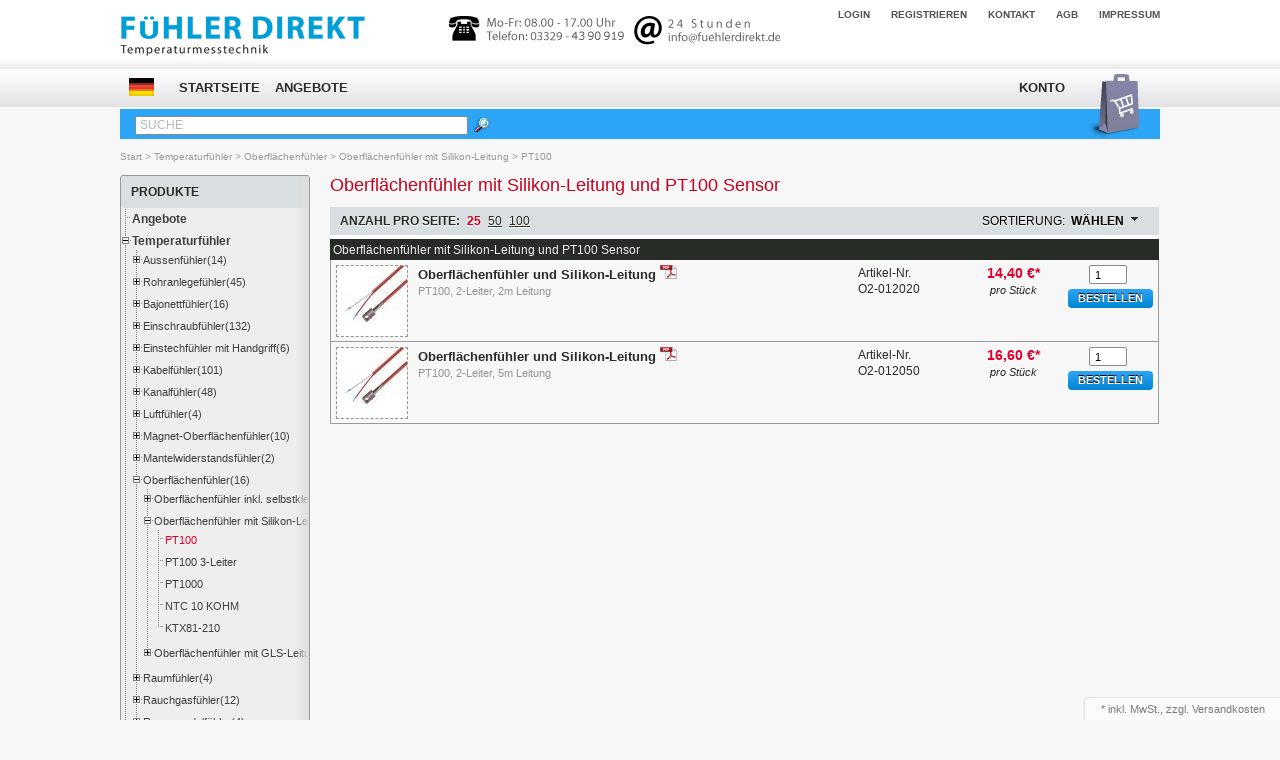

--- FILE ---
content_type: text/html; charset=ISO-8859-15
request_url: http://fuehlerdirekt.de/shop/Temperaturfuehler/Oberflaechenfuehler/Oberflaechenfuehler-mit-Silikon-Leitung/PT100/
body_size: 8407
content:
<!DOCTYPE HTML>
<html lang="de" >
<head>
                <meta http-equiv="Content-Type" content="text/html; charset=ISO-8859-15">

                
    <title>Fühlerdirekt | PT100 | online kaufen </title>

    <meta http-equiv="X-UA-Compatible" content="IE=Edge">

                <meta name="description" content="Oberflächenfühler mit Silikon-Leitung - PT100. Fühlerdirekt">
                <meta name="keywords" content="temperaturfühler, oberflächenfühler, mit, silikon-leitung, pt100">
    
    

                <link rel="canonical" href="http://fuehlerdirekt.de/shop/Temperaturfuehler/Oberflaechenfuehler/Oberflaechenfuehler-mit-Silikon-Leitung/PT100/">
        <link rel="shortcut icon" href="http://fuehlerdirekt.de/shop/out/azure/img/favicon.ico">

    
        
        
        
        
    

        
    
            


        <link rel="stylesheet" type="text/css" href="http://fuehlerdirekt.de/shop/out/azure/src/css/reset.css">
<link rel="stylesheet" type="text/css" href="http://fuehlerdirekt.de/shop/out/fuehlerdirekt/src/css/oxid.css">
<!--[if IE 7]><link rel="stylesheet" type="text/css" href="http://fuehlerdirekt.de/shop/out/fuehlerdirekt/src/css/ie7.css"><![endif]-->
<!--[if IE 8]><link rel="stylesheet" type="text/css" href="http://fuehlerdirekt.de/shop/out/fuehlerdirekt/src/css/ie8.css"><![endif]-->

</head>
  <!-- OXID eShop Community Edition, Version 4, Shopping Cart System (c) OXID eSales AG 2003 - 2026 - http://www.oxid-esales.com -->
<body>
                
        


<div id="container_a">
  <div id="header" class="clear">

        <a id="logo" href="http://fuehlerdirekt.de/shop/" title="Fühlerdirekt"><img src="http://fuehlerdirekt.de/shop/out/fuehlerdirekt/img/logo.png" alt="Fühlerdirekt"></a>

    <div class="head_banner">
       <img alt="" src="http://fuehlerdirekt.de/shop/out/fuehlerdirekt/img/contact.gif">
    </div>


                    <ul id="topMenu">
   <li class="login flyout">
      

    
    
    <div id="forgotPassword" class="popupBox corners FXgradGreyLight glowShadow">
        <img src="http://fuehlerdirekt.de/shop/out/fuehlerdirekt/img/x.png" alt="" class="closePop">
        Sie haben Ihr Passwort vergessen?<br>
Kein Problem, hier können Sie ein neues Passwort einrichten.<br><br>


<form class="js-oxValidate" action="http://fuehlerdirekt.de/shop/index.php?" name="forgotpwd" method="post">
  
<input type="hidden" name="lang" value="0">
  <input type="hidden" name="cnid" value="88fff6874423f318c88307501d55b750">
<input type="hidden" name="actcontrol" value="oxwservicemenu">

  <input type="hidden" name="fnc" value="forgotpassword">
  <input type="hidden" name="cl" value="forgotpwd">
  <input type="hidden" name="actcontrol" value="forgotpwd">
  <ul class="form clear">
    <li>
        <label>Ihre E-Mail-Adresse:</label>
        <input id="forgotPasswordUserLoginNamePopup" type="text" name="lgn_usr" value="" class="js-oxValidate js-oxValidate_notEmpty js-oxValidate_email">
        <p class="oxValidateError">
            <span class="js-oxError_notEmpty">Bitte Wert angeben!</span>
            <span class="js-oxError_email">Bitte geben Sie eine gültige E-Mail-Adresse ein</span>
                    </p>
    </li>
    <li class="formSubmit">
        <button class="submitButton" type="submit">Passwort anfordern</button>
    </li>
  </ul>
</form>
Nachdem Sie den 'Passwort anfordern'-Knopf angeklickt haben, schicken wir Ihnen eine E-Mail zu, mit der Sie Ihr Passwort ändern können.<br><br>
    Sollten Sie innerhalb der nächsten Minuten KEINE E-Mail mit Ihren Zugangsdaten erhalten, so überprüfen Sie bitte: Haben Sie sich in unserem Shop bereits registriert? Wenn nicht, so tun Sie dies bitte einmalig im Rahmen des Bestellprozesses. Sie können dann selbst ein Passwort festlegen. Sobald Sie registriert sind, können Sie sich in Zukunft mit Ihrer E-Mail-Adresse und Ihrem Passwort einloggen.
<ul>
<li class="font11">Wenn Sie sich sicher sind, dass Sie sich in unserem Shop bereits registriert haben, dann überprüfen Sie bitte, ob Sie sich bei der Eingabe Ihrer E-Mail-Adresse evtl. vertippt haben.</li></ul>
<p>Sollten Sie trotz korrekter E-Mail-Adresse und bereits bestehender Registrierung weiterhin Probleme mit dem Login haben und auch keine "Passwort vergessen"-E-Mail erhalten, so wenden Sie sich bitte per E-Mail an: <a href="mailto:info@fuehlerdirekt.de?subject=Passwort"><strong>info@fuehlerdirekt.de</strong></a></p>    </div>
    <a href="#" id="loginBoxOpener" title="Login">Login</a>
    <form id="login" name="login" action="https://fuehlerdirekt.de/shop/index.php?" method="post">
        <div id="loginBox" class="loginBox" >
            
<input type="hidden" name="lang" value="0">
            <input type="hidden" name="cnid" value="88fff6874423f318c88307501d55b750">
<input type="hidden" name="actcontrol" value="oxwservicemenu">

            <input type="hidden" name="fnc" value="login_noredirect">
            <input type="hidden" name="cl" value="alist">
                        <input type="hidden" name="pgNr" value="0">
            <input type="hidden" name="CustomError" value="loginBoxErrors">
                        <div class="loginForm corners">
                <h4>Anmelden</h4>
                <p>
                    
                    
                    <label for="loginEmail" class="innerLabel">E-Mail-Adresse</label>
                    <input id="loginEmail" type="text" name="lgn_usr" value="" class="textbox">
                </p>
                <p>
                    
                    
                    <label for="loginPasword" class="innerLabel">Passwort</label>
                    <input id="loginPasword" type="password" name="lgn_pwd" class="textbox passwordbox" value=""><strong><a class="forgotPasswordOpener" href="#" title="Passwort vergessen?">?</a></strong>
                </p>
                    
                                <p class="checkFields clear">
                    <input type="checkbox" class="checkbox" value="1" name="lgn_cook" id="remember"><label for="remember">Passwort merken</label>
                </p>
                                <p>
                    <button type="submit" class="submitButton">Anmelden</button>
                </p>
            </div>
                    </div>
    </form>
   </li>
   
         <li><a id="registerLink" href="https://fuehlerdirekt.de/shop/konto-eroeffnen/" title="Registrieren">Registrieren</a></li>
   

   <li><a href="http://fuehlerdirekt.de/shop/kontakt/">Kontakt</a></li>

                        <li><a href="http://fuehlerdirekt.de/shop/AGB/" rel="nofollow">AGB</a></li>
                      
               <li><a href="http://fuehlerdirekt.de/shop/Impressum/">Impressum</a></li>
      
</ul>

 
  



  </div>
</div>


<div id="container_b">

 

<div id="_menu">
    <ul class="_menu">
      <div style="float:left;display:inline;">
         <ul id="languages">
                <li>
                            <a class="flag de selected" title="Deutsch" href="http://fuehlerdirekt.de/shop/Temperaturfuehler/Oberflaechenfuehler/Oberflaechenfuehler-mit-Silikon-Leitung/PT100/" hreflang="de"><span style="background-image:url('http://fuehlerdirekt.de/shop/out/fuehlerdirekt/img/lang/de.png')">Deutsch</span></a>
                </li>
    
    </ul>


  
      </div>
      <div style="float:left;display:inline;">
         <ul id="navigation" class="">
    <li ><a  href="http://fuehlerdirekt.de/shop/">Startseite</a></li>


    

        
                    <li >
                <a   href="http://fuehlerdirekt.de/shop/Angebote/">Angebote</a>

            </li>
        
    

        
                            
    

        
                            
    

        
                            
    

        
                            
    

        
                            
    
</ul>


      </div>      
      <div style="float:right;display:inline;margin-right:80px;">
        <ul id="navigation" class=""><li><a href="http://fuehlerdirekt.de/shop/mein-konto/" rel="nofollow">Konto</a></li></ul>
      </div>      


    </ul>
    </div>

</div>

<div id="container_c">
  
  <div style="float:left;">
    
    
    
    <form class="search" action="http://fuehlerdirekt.de/shop/index.php?" method="get" name="search">
        <div class="searchBox">
            
<input type="hidden" name="lang" value="0">
            <input type="hidden" name="cl" value="search">
            
                <label for="searchParam" class="innerLabel">Suche</label>
                <input class="textbox" type="text" id="searchParam" name="searchparam" value="">
            
            <input class="searchSubmit" type="submit" value="">
        </div>
    </form>
  </div>
  
  <div style="float:right;position:relative;z-index:500;">
                          <div id="miniBasket" class="basketBox">


                                <img src="http://fuehlerdirekt.de/shop/out/fuehlerdirekt/img/basket.png" id="minibasketIcon" alt="Basket" class="basket">
            </div>

    



  </div>

  
</div>



    <div id="page" class=" sidebarLeft">
                   <div id="breadCrumb"><a href="http://fuehlerdirekt.de/shop/">Start</a>&nbsp;>&nbsp;<a href="http://fuehlerdirekt.de/shop/Temperaturfuehler/" title="Temperaturfühler">Temperaturfühler</a>&nbsp;>&nbsp;<a href="http://fuehlerdirekt.de/shop/Temperaturfuehler/Oberflaechenfuehler/" title="Oberflächenfühler">Oberflächenfühler</a>&nbsp;>&nbsp;<a href="http://fuehlerdirekt.de/shop/Temperaturfuehler/Oberflaechenfuehler/Oberflaechenfuehler-mit-Silikon-Leitung/" title="Oberflächenfühler mit Silikon-Leitung">Oberflächenfühler mit Silikon-Leitung</a>&nbsp;>&nbsp;<a href="http://fuehlerdirekt.de/shop/Temperaturfuehler/Oberflaechenfuehler/Oberflaechenfuehler-mit-Silikon-Leitung/PT100/" title="PT100">PT100</a></div>                            <div id="sidebar">
                


    
            <div class="categoryBox">
    <div id="categoryBox-grad"></div>
<ul class="categoryTitle"><li>Produkte</li></ul>
<ul class="tree" id="tree">
    
            <li class="end">
        
                <a class="level_a" href="http://fuehlerdirekt.de/shop/Angebote/">Angebote</a>
        
                    </li>
                
    
            <li class="colexp">
        
                <a class="level_a" href="#" onclick="$(this).next().toggle();">Temperaturfühler</a>
        
                        <ul >
            
                            <li class="exp">
                <a class="level_b" href="http://fuehlerdirekt.de/shop/Temperaturfuehler/Aussenfuehler/">Aussenfühler(14)</a>
                                <ul style="display:none">
            
                                            <li class="exp">
                        <a  class="level_c" href="http://fuehlerdirekt.de/shop/Temperaturfuehler/Aussenfuehler/Aussenfuehler-mit-Gehaeuse/">Aussenfühler mit Gehäuse</a>
                                                <ul style="display:none">
                                                            <li class="end">
                                <a class="level_d" href="http://fuehlerdirekt.de/shop/Temperaturfuehler/Aussenfuehler/Aussenfuehler-mit-Gehaeuse/PT100/">PT100</a>
                                </li>
                                                            <li class="end">
                                <a class="level_d" href="http://fuehlerdirekt.de/shop/Temperaturfuehler/Aussenfuehler/Aussenfuehler-mit-Gehaeuse/PT100-3-Leiter-4-Leiter/">PT100 3-Leiter / 4-Leiter</a>
                                </li>
                                                            <li class="end">
                                <a class="level_d" href="http://fuehlerdirekt.de/shop/Temperaturfuehler/Aussenfuehler/Aussenfuehler-mit-Gehaeuse/PT1000/">PT1000</a>
                                </li>
                                                            <li class="end">
                                <a class="level_d" href="http://fuehlerdirekt.de/shop/Temperaturfuehler/Aussenfuehler/Aussenfuehler-mit-Gehaeuse/NTC-1-KOHM/">NTC 1 KOHM</a>
                                </li>
                                                            <li class="end">
                                <a class="level_d" href="http://fuehlerdirekt.de/shop/Temperaturfuehler/Aussenfuehler/Aussenfuehler-mit-Gehaeuse/NTC-1-8-KOHM/">NTC 1,8 KOHM</a>
                                </li>
                                                            <li class="end">
                                <a class="level_d" href="http://fuehlerdirekt.de/shop/Temperaturfuehler/Aussenfuehler/Aussenfuehler-mit-Gehaeuse/NTC-2-KOHM/">NTC 2 KOHM</a>
                                </li>
                                                            <li class="end">
                                <a class="level_d" href="http://fuehlerdirekt.de/shop/Temperaturfuehler/Aussenfuehler/Aussenfuehler-mit-Gehaeuse/NTC-5-KOHM/">NTC 5 KOHM</a>
                                </li>
                                                            <li class="end">
                                <a class="level_d" href="http://fuehlerdirekt.de/shop/Temperaturfuehler/Aussenfuehler/Aussenfuehler-mit-Gehaeuse/NTC-10-KOHM/">NTC 10 KOHM</a>
                                </li>
                                                            <li class="end">
                                <a class="level_d" href="http://fuehlerdirekt.de/shop/Temperaturfuehler/Aussenfuehler/Aussenfuehler-mit-Gehaeuse/NTC-20-KOHM/">NTC 20 KOHM</a>
                                </li>
                                                            <li class="end">
                                <a class="level_d" href="http://fuehlerdirekt.de/shop/Temperaturfuehler/Aussenfuehler/Aussenfuehler-mit-Gehaeuse/KTY81-210/">KTY81-210</a>
                                </li>
                                                            <li class="endlast">
                                <a class="level_d" href="http://fuehlerdirekt.de/shop/Temperaturfuehler/Aussenfuehler/Aussenfuehler-mit-Gehaeuse/NI1000-TK5000/">NI1000 / TK5000</a>
                                </li>
                                                    </ul>
                        </li>
                                                                    <li class="endlast">
                        <a  class="level_c" href="http://fuehlerdirekt.de/shop/Temperaturfuehler/Aussenfuehler/Aussenfuehler-mit-ext-Huelse/">Aussenfühler mit ext. Hülse</a>
                                                </li>
                                                        
                </ul>
                </li>
                                            <li class="exp">
                <a class="level_b" href="http://fuehlerdirekt.de/shop/Temperaturfuehler/Rohranlegefuehler/">Rohranlegefühler(45)</a>
                                <ul style="display:none">
            
                                            <li class="exp">
                        <a  class="level_c" href="http://fuehlerdirekt.de/shop/Temperaturfuehler/Rohranlegefuehler/Rohranlegefuehler-mit-PVC-Leitung/">Rohranlegefühler mit PVC-Leitung</a>
                                                <ul style="display:none">
                                                            <li class="end">
                                <a class="level_d" href="http://fuehlerdirekt.de/shop/Temperaturfuehler/Rohranlegefuehler/Rohranlegefuehler-mit-PVC-Leitung/PT100/">PT100</a>
                                </li>
                                                            <li class="end">
                                <a class="level_d" href="http://fuehlerdirekt.de/shop/Temperaturfuehler/Rohranlegefuehler/Rohranlegefuehler-mit-PVC-Leitung/PT100-3-Leiter/">PT100 3-Leiter</a>
                                </li>
                                                            <li class="end">
                                <a class="level_d" href="http://fuehlerdirekt.de/shop/Temperaturfuehler/Rohranlegefuehler/Rohranlegefuehler-mit-PVC-Leitung/PT1000/">PT1000</a>
                                </li>
                                                            <li class="end">
                                <a class="level_d" href="http://fuehlerdirekt.de/shop/Temperaturfuehler/Rohranlegefuehler/Rohranlegefuehler-mit-PVC-Leitung/NTC-5-KOHM/">NTC 5 KOHM</a>
                                </li>
                                                            <li class="end">
                                <a class="level_d" href="http://fuehlerdirekt.de/shop/Temperaturfuehler/Rohranlegefuehler/Rohranlegefuehler-mit-PVC-Leitung/NTC-10-KOHM/">NTC 10 KOHM</a>
                                </li>
                                                            <li class="end">
                                <a class="level_d" href="http://fuehlerdirekt.de/shop/Temperaturfuehler/Rohranlegefuehler/Rohranlegefuehler-mit-PVC-Leitung/NTC-20-KOHM/">NTC 20 KOHM</a>
                                </li>
                                                            <li class="end">
                                <a class="level_d" href="http://fuehlerdirekt.de/shop/Temperaturfuehler/Rohranlegefuehler/Rohranlegefuehler-mit-PVC-Leitung/KTY81-210/">KTY81-210</a>
                                </li>
                                                            <li class="endlast">
                                <a class="level_d" href="http://fuehlerdirekt.de/shop/Temperaturfuehler/Rohranlegefuehler/Rohranlegefuehler-mit-PVC-Leitung/NI1000-TK5000/">NI1000 / TK5000</a>
                                </li>
                                                    </ul>
                        </li>
                                                                    <li class="exp">
                        <a  class="level_c" href="http://fuehlerdirekt.de/shop/Temperaturfuehler/Rohranlegefuehler/Rohranlegefuehler-mit-Silikon-Leitung/">Rohranlegefühler mit Silikon-Leitung</a>
                                                <ul style="display:none">
                                                            <li class="end">
                                <a class="level_d" href="http://fuehlerdirekt.de/shop/Temperaturfuehler/Rohranlegefuehler/Rohranlegefuehler-mit-Silikon-Leitung/PT100/">PT100</a>
                                </li>
                                                            <li class="end">
                                <a class="level_d" href="http://fuehlerdirekt.de/shop/Temperaturfuehler/Rohranlegefuehler/Rohranlegefuehler-mit-Silikon-Leitung/PT100-3-Leiter/">PT100 3-Leiter</a>
                                </li>
                                                            <li class="end">
                                <a class="level_d" href="http://fuehlerdirekt.de/shop/Temperaturfuehler/Rohranlegefuehler/Rohranlegefuehler-mit-Silikon-Leitung/PT1000/">PT1000</a>
                                </li>
                                                            <li class="end">
                                <a class="level_d" href="http://fuehlerdirekt.de/shop/Temperaturfuehler/Rohranlegefuehler/Rohranlegefuehler-mit-Silikon-Leitung/NTC-5-KOHM/">NTC 5 KOHM</a>
                                </li>
                                                            <li class="end">
                                <a class="level_d" href="http://fuehlerdirekt.de/shop/Temperaturfuehler/Rohranlegefuehler/Rohranlegefuehler-mit-Silikon-Leitung/NTC-10-KOHM/">NTC 10 KOHM</a>
                                </li>
                                                            <li class="end">
                                <a class="level_d" href="http://fuehlerdirekt.de/shop/Temperaturfuehler/Rohranlegefuehler/Rohranlegefuehler-mit-Silikon-Leitung/NTC-20-KOHM/">NTC 20 KOHM</a>
                                </li>
                                                            <li class="end">
                                <a class="level_d" href="http://fuehlerdirekt.de/shop/Temperaturfuehler/Rohranlegefuehler/Rohranlegefuehler-mit-Silikon-Leitung/KTY81-210/">KTY81-210</a>
                                </li>
                                                            <li class="endlast">
                                <a class="level_d" href="http://fuehlerdirekt.de/shop/Temperaturfuehler/Rohranlegefuehler/Rohranlegefuehler-mit-Silikon-Leitung/NI1000-TK5000/">NI1000 / TK5000</a>
                                </li>
                                                    </ul>
                        </li>
                                                                    <li class="explast">
                        <a  class="level_c" href="http://fuehlerdirekt.de/shop/Temperaturfuehler/Rohranlegefuehler/Rohranlegefuehler-mit-Gehaeuse/">Rohranlegefühler mit Gehäuse</a>
                                                <ul style="display:none">
                                                            <li class="end">
                                <a class="level_d" href="http://fuehlerdirekt.de/shop/Temperaturfuehler/Rohranlegefuehler/Rohranlegefuehler-mit-Gehaeuse/PT100/">PT100</a>
                                </li>
                                                            <li class="end">
                                <a class="level_d" href="http://fuehlerdirekt.de/shop/Temperaturfuehler/Rohranlegefuehler/Rohranlegefuehler-mit-Gehaeuse/PT100-3-Leiter/">PT100 3-Leiter</a>
                                </li>
                                                            <li class="end">
                                <a class="level_d" href="http://fuehlerdirekt.de/shop/Temperaturfuehler/Rohranlegefuehler/Rohranlegefuehler-mit-Gehaeuse/PT1000/">PT1000</a>
                                </li>
                                                            <li class="end">
                                <a class="level_d" href="http://fuehlerdirekt.de/shop/Temperaturfuehler/Rohranlegefuehler/Rohranlegefuehler-mit-Gehaeuse/NTC-10-KOHM/">NTC 10 KOHM</a>
                                </li>
                                                            <li class="end">
                                <a class="level_d" href="http://fuehlerdirekt.de/shop/Temperaturfuehler/Rohranlegefuehler/Rohranlegefuehler-mit-Gehaeuse/NTC-20-KOHM/">NTC 20 KOHM</a>
                                </li>
                                                            <li class="end">
                                <a class="level_d" href="http://fuehlerdirekt.de/shop/Temperaturfuehler/Rohranlegefuehler/Rohranlegefuehler-mit-Gehaeuse/KTY81-210/">KTY81-210</a>
                                </li>
                                                            <li class="endlast">
                                <a class="level_d" href="http://fuehlerdirekt.de/shop/Temperaturfuehler/Rohranlegefuehler/Rohranlegefuehler-mit-Gehaeuse/NI1000-TK5000/">NI1000 / TK5000</a>
                                </li>
                                                    </ul>
                        </li>
                                                        
                </ul>
                </li>
                                            <li class="exp">
                <a class="level_b" href="http://fuehlerdirekt.de/shop/Temperaturfuehler/Bajonettfuehler/">Bajonettfühler(16)</a>
                                <ul style="display:none">
            
                                            <li class="end">
                        <a  class="level_c" href="http://fuehlerdirekt.de/shop/Temperaturfuehler/Bajonettfuehler/PT100/">PT100</a>
                                                </li>
                                                                    <li class="endlast">
                        <a  class="level_c" href="http://fuehlerdirekt.de/shop/Temperaturfuehler/Bajonettfuehler/PT1000/">PT1000</a>
                                                </li>
                                                        
                </ul>
                </li>
                                            <li class="exp">
                <a class="level_b" href="http://fuehlerdirekt.de/shop/Temperaturfuehler/Einschraubfuehler/">Einschraubfühler(132)</a>
                                <ul style="display:none">
            
                                            <li class="exp">
                        <a  class="level_c" href="http://fuehlerdirekt.de/shop/Temperaturfuehler/Einschraubfuehler/Einschraubfuehler-mit-Silikon-Leitung/">Einschraubfühler mit Silikon-Leitung</a>
                                                <ul style="display:none">
                                                            <li class="end">
                                <a class="level_d" href="http://fuehlerdirekt.de/shop/Temperaturfuehler/Einschraubfuehler/Einschraubfuehler-mit-Silikon-Leitung/PT100/">PT100</a>
                                </li>
                                                            <li class="end">
                                <a class="level_d" href="http://fuehlerdirekt.de/shop/Temperaturfuehler/Einschraubfuehler/Einschraubfuehler-mit-Silikon-Leitung/PT100-3-Leiter/">PT100 3-Leiter</a>
                                </li>
                                                            <li class="end">
                                <a class="level_d" href="http://fuehlerdirekt.de/shop/Temperaturfuehler/Einschraubfuehler/Einschraubfuehler-mit-Silikon-Leitung/PT1000/">PT1000</a>
                                </li>
                                                            <li class="end">
                                <a class="level_d" href="http://fuehlerdirekt.de/shop/Temperaturfuehler/Einschraubfuehler/Einschraubfuehler-mit-Silikon-Leitung/NTC-5-KOHM/">NTC 5 KOHM</a>
                                </li>
                                                            <li class="end">
                                <a class="level_d" href="http://fuehlerdirekt.de/shop/Temperaturfuehler/Einschraubfuehler/Einschraubfuehler-mit-Silikon-Leitung/NTC-10-KOHM/">NTC 10 KOHM</a>
                                </li>
                                                            <li class="end">
                                <a class="level_d" href="http://fuehlerdirekt.de/shop/Temperaturfuehler/Einschraubfuehler/Einschraubfuehler-mit-Silikon-Leitung/NTC-20-KOHM/">NTC 20 KOHM</a>
                                </li>
                                                            <li class="end">
                                <a class="level_d" href="http://fuehlerdirekt.de/shop/Temperaturfuehler/Einschraubfuehler/Einschraubfuehler-mit-Silikon-Leitung/KTY81-210/">KTY81-210</a>
                                </li>
                                                            <li class="endlast">
                                <a class="level_d" href="http://fuehlerdirekt.de/shop/Temperaturfuehler/Einschraubfuehler/Einschraubfuehler-mit-Silikon-Leitung/NI1000-KT5000/">NI1000 / KT5000</a>
                                </li>
                                                    </ul>
                        </li>
                                                                    <li class="exp">
                        <a  class="level_c" href="http://fuehlerdirekt.de/shop/Temperaturfuehler/Einschraubfuehler/Einschraubfuehler-mit-GLS-Leitung/">Einschraubfühler mit GLS-Leitung</a>
                                                <ul style="display:none">
                                                            <li class="end">
                                <a class="level_d" href="http://fuehlerdirekt.de/shop/Temperaturfuehler/Einschraubfuehler/Einschraubfuehler-mit-GLS-Leitung/PT100/">PT100</a>
                                </li>
                                                            <li class="endlast">
                                <a class="level_d" href="http://fuehlerdirekt.de/shop/Temperaturfuehler/Einschraubfuehler/Einschraubfuehler-mit-GLS-Leitung/PT1000/">PT1000</a>
                                </li>
                                                    </ul>
                        </li>
                                                                    <li class="exp">
                        <a  class="level_c" href="http://fuehlerdirekt.de/shop/Temperaturfuehler/Einschraubfuehler/Einschraubfuehler-schnellansprechend/">Einschraubfühler schnellansprechend</a>
                                                <ul style="display:none">
                                                            <li class="end">
                                <a class="level_d" href="http://fuehlerdirekt.de/shop/Temperaturfuehler/Einschraubfuehler/Einschraubfuehler-schnellansprechend/PT100/">PT100</a>
                                </li>
                                                            <li class="end">
                                <a class="level_d" href="http://fuehlerdirekt.de/shop/Temperaturfuehler/Einschraubfuehler/Einschraubfuehler-schnellansprechend/PT1000/">PT1000</a>
                                </li>
                                                            <li class="endlast">
                                <a class="level_d" href="http://fuehlerdirekt.de/shop/Temperaturfuehler/Einschraubfuehler/Einschraubfuehler-schnellansprechend/NTC-10-KOHM/">NTC 10 KOHM</a>
                                </li>
                                                    </ul>
                        </li>
                                                                    <li class="exp">
                        <a  class="level_c" href="http://fuehlerdirekt.de/shop/Temperaturfuehler/Einschraubfuehler/Einschraubfuehler-M4-M6-M8-mit-Silikon-Leitung/">Einschraubfühler M4 / M6 / M8 mit Silikon-Leitung</a>
                                                <ul style="display:none">
                                                            <li class="end">
                                <a class="level_d" href="http://fuehlerdirekt.de/shop/Temperaturfuehler/Einschraubfuehler/Einschraubfuehler-M4-M6-M8-mit-Silikon-Leitung/PT100/">PT100</a>
                                </li>
                                                            <li class="end">
                                <a class="level_d" href="http://fuehlerdirekt.de/shop/Temperaturfuehler/Einschraubfuehler/Einschraubfuehler-M4-M6-M8-mit-Silikon-Leitung/PT1000/">PT1000</a>
                                </li>
                                                            <li class="end">
                                <a class="level_d" href="http://fuehlerdirekt.de/shop/Temperaturfuehler/Einschraubfuehler/Einschraubfuehler-M4-M6-M8-mit-Silikon-Leitung/NTC-10-KOHM/">NTC 10 KOHM</a>
                                </li>
                                                            <li class="endlast">
                                <a class="level_d" href="http://fuehlerdirekt.de/shop/Temperaturfuehler/Einschraubfuehler/Einschraubfuehler-M4-M6-M8-mit-Silikon-Leitung/KTY81-210/">KTY81-210</a>
                                </li>
                                                    </ul>
                        </li>
                                                                    <li class="exp">
                        <a  class="level_c" href="http://fuehlerdirekt.de/shop/Temperaturfuehler/Einschraubfuehler/Einschraubfuehler-mit-Gehaeuse/">Einschraubfühler mit Gehäuse</a>
                                                <ul style="display:none">
                                                            <li class="end">
                                <a class="level_d" href="http://fuehlerdirekt.de/shop/Temperaturfuehler/Einschraubfuehler/Einschraubfuehler-mit-Gehaeuse/PT100/">PT100</a>
                                </li>
                                                            <li class="end">
                                <a class="level_d" href="http://fuehlerdirekt.de/shop/Temperaturfuehler/Einschraubfuehler/Einschraubfuehler-mit-Gehaeuse/PT1000/">PT1000</a>
                                </li>
                                                            <li class="end">
                                <a class="level_d" href="http://fuehlerdirekt.de/shop/Temperaturfuehler/Einschraubfuehler/Einschraubfuehler-mit-Gehaeuse/NTC-10-KOHM/">NTC 10 KOHM</a>
                                </li>
                                                            <li class="endlast">
                                <a class="level_d" href="http://fuehlerdirekt.de/shop/Temperaturfuehler/Einschraubfuehler/Einschraubfuehler-mit-Gehaeuse/KTY81-210/">KTY81-210</a>
                                </li>
                                                    </ul>
                        </li>
                                                                    <li class="exp">
                        <a  class="level_c" href="http://fuehlerdirekt.de/shop/Temperaturfuehler/Einschraubfuehler/Einschraubfuehler-mit-Tauchhuelse/">Einschraubfühler mit Tauchhülse</a>
                                                <ul style="display:none">
                                                            <li class="end">
                                <a class="level_d" href="http://fuehlerdirekt.de/shop/Temperaturfuehler/Einschraubfuehler/Einschraubfuehler-mit-Tauchhuelse/PT100/">PT100</a>
                                </li>
                                                            <li class="end">
                                <a class="level_d" href="http://fuehlerdirekt.de/shop/Temperaturfuehler/Einschraubfuehler/Einschraubfuehler-mit-Tauchhuelse/PT1000/">PT1000</a>
                                </li>
                                                            <li class="end">
                                <a class="level_d" href="http://fuehlerdirekt.de/shop/Temperaturfuehler/Einschraubfuehler/Einschraubfuehler-mit-Tauchhuelse/NTC-10-KOHM/">NTC 10 KOHM</a>
                                </li>
                                                            <li class="endlast">
                                <a class="level_d" href="http://fuehlerdirekt.de/shop/Temperaturfuehler/Einschraubfuehler/Einschraubfuehler-mit-Tauchhuelse/KTY81-210/">KTY81-210</a>
                                </li>
                                                    </ul>
                        </li>
                                                                    <li class="exp">
                        <a  class="level_c" href="http://fuehlerdirekt.de/shop/Temperaturfuehler/Einschraubfuehler/Einschraubfuehler-mit-Wuerfelstecker/">Einschraubfühler mit Würfelstecker</a>
                                                <ul style="display:none">
                                                            <li class="end">
                                <a class="level_d" href="http://fuehlerdirekt.de/shop/Temperaturfuehler/Einschraubfuehler/Einschraubfuehler-mit-Wuerfelstecker/PT100/">PT100</a>
                                </li>
                                                            <li class="endlast">
                                <a class="level_d" href="http://fuehlerdirekt.de/shop/Temperaturfuehler/Einschraubfuehler/Einschraubfuehler-mit-Wuerfelstecker/PT1000/">PT1000</a>
                                </li>
                                                    </ul>
                        </li>
                                                                    <li class="exp">
                        <a  class="level_c" href="http://fuehlerdirekt.de/shop/Temperaturfuehler/Einschraubfuehler/Einschraubfuehler-mit-J-Kopf/">Einschraubfühler mit J-Kopf</a>
                                                <ul style="display:none">
                                                            <li class="end">
                                <a class="level_d" href="http://fuehlerdirekt.de/shop/Temperaturfuehler/Einschraubfuehler/Einschraubfuehler-mit-J-Kopf/PT100/">PT100</a>
                                </li>
                                                            <li class="endlast">
                                <a class="level_d" href="http://fuehlerdirekt.de/shop/Temperaturfuehler/Einschraubfuehler/Einschraubfuehler-mit-J-Kopf/PT1000/">PT1000</a>
                                </li>
                                                    </ul>
                        </li>
                                                                    <li class="exp">
                        <a  class="level_c" href="http://fuehlerdirekt.de/shop/Temperaturfuehler/Einschraubfuehler/Einschraubfuehler-mit-B-Kopf-und-Halsrohr/">Einschraubfühler mit B-Kopf und Halsrohr</a>
                                                <ul style="display:none">
                                                            <li class="end">
                                <a class="level_d" href="http://fuehlerdirekt.de/shop/Temperaturfuehler/Einschraubfuehler/Einschraubfuehler-mit-B-Kopf-und-Halsrohr/PT100/">PT100</a>
                                </li>
                                                            <li class="endlast">
                                <a class="level_d" href="http://fuehlerdirekt.de/shop/Temperaturfuehler/Einschraubfuehler/Einschraubfuehler-mit-B-Kopf-und-Halsrohr/PT1000/">PT1000</a>
                                </li>
                                                    </ul>
                        </li>
                                                                    <li class="explast">
                        <a  class="level_c" href="http://fuehlerdirekt.de/shop/Temperaturfuehler/Einschraubfuehler/Einschraubfuehler-G1-8-mit-Silikon-Leitung/">Einschraubfühler G1/8&quot; mit Silikon-Leitung</a>
                                                <ul style="display:none">
                                                            <li class="end">
                                <a class="level_d" href="http://fuehlerdirekt.de/shop/Temperaturfuehler/Einschraubfuehler/Einschraubfuehler-G1-8-mit-Silikon-Leitung/PT100/">PT100</a>
                                </li>
                                                            <li class="endlast">
                                <a class="level_d" href="http://fuehlerdirekt.de/shop/Temperaturfuehler/Einschraubfuehler/Einschraubfuehler-G1-8-mit-Silikon-Leitung/PT1000/">PT1000</a>
                                </li>
                                                    </ul>
                        </li>
                                                        
                </ul>
                </li>
                                            <li class="exp">
                <a class="level_b" href="http://fuehlerdirekt.de/shop/Temperaturfuehler/Einstechfuehler-mit-Handgriff/">Einstechfühler mit Handgriff(6)</a>
                                <ul style="display:none">
            
                                            <li class="exp">
                        <a  class="level_c" href="http://fuehlerdirekt.de/shop/Temperaturfuehler/Einstechfuehler-mit-Handgriff/Einstechfuehler-mit-Silikon-Leitung/">Einstechfühler mit Silikon-Leitung</a>
                                                <ul style="display:none">
                                                            <li class="end">
                                <a class="level_d" href="http://fuehlerdirekt.de/shop/Temperaturfuehler/Einstechfuehler-mit-Handgriff/Einstechfuehler-mit-Silikon-Leitung/PT100/">PT100</a>
                                </li>
                                                            <li class="endlast">
                                <a class="level_d" href="http://fuehlerdirekt.de/shop/Temperaturfuehler/Einstechfuehler-mit-Handgriff/Einstechfuehler-mit-Silikon-Leitung/PT1000/">PT1000</a>
                                </li>
                                                    </ul>
                        </li>
                                                                    <li class="explast">
                        <a  class="level_c" href="http://fuehlerdirekt.de/shop/Temperaturfuehler/Einstechfuehler-mit-Handgriff/Einstechfuehler-mit-Teflon-Leitung/">Einstechfühler mit Teflon-Leitung</a>
                                                <ul style="display:none">
                                                            <li class="end">
                                <a class="level_d" href="http://fuehlerdirekt.de/shop/Temperaturfuehler/Einstechfuehler-mit-Handgriff/Einstechfuehler-mit-Teflon-Leitung/PT100/">PT100</a>
                                </li>
                                                            <li class="endlast">
                                <a class="level_d" href="http://fuehlerdirekt.de/shop/Temperaturfuehler/Einstechfuehler-mit-Handgriff/Einstechfuehler-mit-Teflon-Leitung/PT1000/">PT1000</a>
                                </li>
                                                    </ul>
                        </li>
                                                        
                </ul>
                </li>
                                            <li class="exp">
                <a class="level_b" href="http://fuehlerdirekt.de/shop/Temperaturfuehler/Kabelfuehler/">Kabelfühler(101)</a>
                                <ul style="display:none">
            
                                            <li class="exp">
                        <a  class="level_c" href="http://fuehlerdirekt.de/shop/Temperaturfuehler/Kabelfuehler/Kabeltemperaturfuehler-mit-PVC-Leitung/">Kabeltemperaturfühler mit PVC-Leitung</a>
                                                <ul style="display:none">
                                                            <li class="end">
                                <a class="level_d" href="http://fuehlerdirekt.de/shop/Temperaturfuehler/Kabelfuehler/Kabeltemperaturfuehler-mit-PVC-Leitung/PT100/">PT100</a>
                                </li>
                                                            <li class="end">
                                <a class="level_d" href="http://fuehlerdirekt.de/shop/Temperaturfuehler/Kabelfuehler/Kabeltemperaturfuehler-mit-PVC-Leitung/PT100-3-Leiter/">PT100 3-Leiter</a>
                                </li>
                                                            <li class="end">
                                <a class="level_d" href="http://fuehlerdirekt.de/shop/Temperaturfuehler/Kabelfuehler/Kabeltemperaturfuehler-mit-PVC-Leitung/PT1000/">PT1000</a>
                                </li>
                                                            <li class="end">
                                <a class="level_d" href="http://fuehlerdirekt.de/shop/Temperaturfuehler/Kabelfuehler/Kabeltemperaturfuehler-mit-PVC-Leitung/NTC-1-KOHM/">NTC 1 KOHM</a>
                                </li>
                                                            <li class="end">
                                <a class="level_d" href="http://fuehlerdirekt.de/shop/Temperaturfuehler/Kabelfuehler/Kabeltemperaturfuehler-mit-PVC-Leitung/NTC-1-8-KOHM/">NTC 1,8 KOHM</a>
                                </li>
                                                            <li class="end">
                                <a class="level_d" href="http://fuehlerdirekt.de/shop/Temperaturfuehler/Kabelfuehler/Kabeltemperaturfuehler-mit-PVC-Leitung/NTC-2-KOHM/">NTC 2 KOHM</a>
                                </li>
                                                            <li class="end">
                                <a class="level_d" href="http://fuehlerdirekt.de/shop/Temperaturfuehler/Kabelfuehler/Kabeltemperaturfuehler-mit-PVC-Leitung/NTC-5-KOHM/">NTC 5 KOHM</a>
                                </li>
                                                            <li class="end">
                                <a class="level_d" href="http://fuehlerdirekt.de/shop/Temperaturfuehler/Kabelfuehler/Kabeltemperaturfuehler-mit-PVC-Leitung/NTC-10-KOHM/">NTC 10 KOHM</a>
                                </li>
                                                            <li class="end">
                                <a class="level_d" href="http://fuehlerdirekt.de/shop/Temperaturfuehler/Kabelfuehler/Kabeltemperaturfuehler-mit-PVC-Leitung/NTC-20-KOHM/">NTC 20 KOHM</a>
                                </li>
                                                            <li class="end">
                                <a class="level_d" href="http://fuehlerdirekt.de/shop/Temperaturfuehler/Kabelfuehler/Kabeltemperaturfuehler-mit-PVC-Leitung/KTY81-110/">KTY81-110</a>
                                </li>
                                                            <li class="end">
                                <a class="level_d" href="http://fuehlerdirekt.de/shop/Temperaturfuehler/Kabelfuehler/Kabeltemperaturfuehler-mit-PVC-Leitung/KTY81-210/">KTY81-210</a>
                                </li>
                                                            <li class="endlast">
                                <a class="level_d" href="http://fuehlerdirekt.de/shop/Temperaturfuehler/Kabelfuehler/Kabeltemperaturfuehler-mit-PVC-Leitung/NI1000-TK5000/">NI1000 / TK5000</a>
                                </li>
                                                    </ul>
                        </li>
                                                                    <li class="exp">
                        <a  class="level_c" href="http://fuehlerdirekt.de/shop/Temperaturfuehler/Kabelfuehler/Kabeltemperaturfuehler-mit-Silikonleitung/">Kabeltemperaturfühler mit Silikonleitung</a>
                                                <ul style="display:none">
                                                            <li class="end">
                                <a class="level_d" href="http://fuehlerdirekt.de/shop/Temperaturfuehler/Kabelfuehler/Kabeltemperaturfuehler-mit-Silikonleitung/PT100/">PT100</a>
                                </li>
                                                            <li class="end">
                                <a class="level_d" href="http://fuehlerdirekt.de/shop/Temperaturfuehler/Kabelfuehler/Kabeltemperaturfuehler-mit-Silikonleitung/PT100-3-Leiter/">PT100 3-Leiter</a>
                                </li>
                                                            <li class="end">
                                <a class="level_d" href="http://fuehlerdirekt.de/shop/Temperaturfuehler/Kabelfuehler/Kabeltemperaturfuehler-mit-Silikonleitung/PT1000/">PT1000</a>
                                </li>
                                                            <li class="end">
                                <a class="level_d" href="http://fuehlerdirekt.de/shop/Temperaturfuehler/Kabelfuehler/Kabeltemperaturfuehler-mit-Silikonleitung/NTC-5-KOHM/">NTC 5 KOHM</a>
                                </li>
                                                            <li class="end">
                                <a class="level_d" href="http://fuehlerdirekt.de/shop/Temperaturfuehler/Kabelfuehler/Kabeltemperaturfuehler-mit-Silikonleitung/NTC-10-KOHM/">NTC 10 KOHM</a>
                                </li>
                                                            <li class="end">
                                <a class="level_d" href="http://fuehlerdirekt.de/shop/Temperaturfuehler/Kabelfuehler/Kabeltemperaturfuehler-mit-Silikonleitung/NTC-20-KOHM/">NTC 20 KOHM</a>
                                </li>
                                                            <li class="end">
                                <a class="level_d" href="http://fuehlerdirekt.de/shop/Temperaturfuehler/Kabelfuehler/Kabeltemperaturfuehler-mit-Silikonleitung/KTY81-210/">KTY81-210</a>
                                </li>
                                                            <li class="endlast">
                                <a class="level_d" href="http://fuehlerdirekt.de/shop/Temperaturfuehler/Kabelfuehler/Kabeltemperaturfuehler-mit-Silikonleitung/NI1000-TK5000/">NI1000 / TK5000</a>
                                </li>
                                                    </ul>
                        </li>
                                                                    <li class="exp">
                        <a  class="level_c" href="http://fuehlerdirekt.de/shop/Temperaturfuehler/Kabelfuehler/Kabeltemperaturfuehler-mit-Teflonleitung/">Kabeltemperaturfühler mit Teflonleitung</a>
                                                <ul style="display:none">
                                                            <li class="end">
                                <a class="level_d" href="http://fuehlerdirekt.de/shop/Temperaturfuehler/Kabelfuehler/Kabeltemperaturfuehler-mit-Teflonleitung/PT100/">PT100</a>
                                </li>
                                                            <li class="end">
                                <a class="level_d" href="http://fuehlerdirekt.de/shop/Temperaturfuehler/Kabelfuehler/Kabeltemperaturfuehler-mit-Teflonleitung/PT100-3-Leiter/">PT100 3-Leiter</a>
                                </li>
                                                            <li class="endlast">
                                <a class="level_d" href="http://fuehlerdirekt.de/shop/Temperaturfuehler/Kabelfuehler/Kabeltemperaturfuehler-mit-Teflonleitung/PT1000/">PT1000</a>
                                </li>
                                                    </ul>
                        </li>
                                                                    <li class="explast">
                        <a  class="level_c" href="http://fuehlerdirekt.de/shop/Temperaturfuehler/Kabelfuehler/Kabeltemperaturfuehler-mit-GLS-Leitung/">Kabeltemperaturfühler mit GLS-Leitung</a>
                                                <ul style="display:none">
                                                            <li class="end">
                                <a class="level_d" href="http://fuehlerdirekt.de/shop/Temperaturfuehler/Kabelfuehler/Kabeltemperaturfuehler-mit-GLS-Leitung/PT100/">PT100</a>
                                </li>
                                                            <li class="endlast">
                                <a class="level_d" href="http://fuehlerdirekt.de/shop/Temperaturfuehler/Kabelfuehler/Kabeltemperaturfuehler-mit-GLS-Leitung/PT1000/">PT1000</a>
                                </li>
                                                    </ul>
                        </li>
                                                        
                </ul>
                </li>
                                            <li class="exp">
                <a class="level_b" href="http://fuehlerdirekt.de/shop/Temperaturfuehler/Kanalfuehler/">Kanalfühler(48)</a>
                                <ul style="display:none">
            
                                            <li class="exp">
                        <a  class="level_c" href="http://fuehlerdirekt.de/shop/Temperaturfuehler/Kanalfuehler/Kanalfuehler-mit-Gehaeuse-inkl-Montageflansch/">Kanalfühler mit Gehäuse inkl. Montageflansch</a>
                                                <ul style="display:none">
                                                            <li class="end">
                                <a class="level_d" href="http://fuehlerdirekt.de/shop/Temperaturfuehler/Kanalfuehler/Kanalfuehler-mit-Gehaeuse-inkl-Montageflansch/PT100/">PT100</a>
                                </li>
                                                            <li class="end">
                                <a class="level_d" href="http://fuehlerdirekt.de/shop/Temperaturfuehler/Kanalfuehler/Kanalfuehler-mit-Gehaeuse-inkl-Montageflansch/PT1000/">PT1000</a>
                                </li>
                                                            <li class="end">
                                <a class="level_d" href="http://fuehlerdirekt.de/shop/Temperaturfuehler/Kanalfuehler/Kanalfuehler-mit-Gehaeuse-inkl-Montageflansch/NTC-10-KOHM/">NTC 10 KOHM</a>
                                </li>
                                                            <li class="endlast">
                                <a class="level_d" href="http://fuehlerdirekt.de/shop/Temperaturfuehler/Kanalfuehler/Kanalfuehler-mit-Gehaeuse-inkl-Montageflansch/KTY81-210/">KTY81-210</a>
                                </li>
                                                    </ul>
                        </li>
                                                                    <li class="exp">
                        <a  class="level_c" href="http://fuehlerdirekt.de/shop/Temperaturfuehler/Kanalfuehler/Kanalfuehler-mit-J-Kopf-inkl-Montageflansch/">Kanalfühler mit J-Kopf inkl. Montageflansch</a>
                                                <ul style="display:none">
                                                            <li class="end">
                                <a class="level_d" href="http://fuehlerdirekt.de/shop/Temperaturfuehler/Kanalfuehler/Kanalfuehler-mit-J-Kopf-inkl-Montageflansch/PT100/">PT100</a>
                                </li>
                                                            <li class="end">
                                <a class="level_d" href="http://fuehlerdirekt.de/shop/Temperaturfuehler/Kanalfuehler/Kanalfuehler-mit-J-Kopf-inkl-Montageflansch/PT1000/">PT1000</a>
                                </li>
                                                            <li class="end">
                                <a class="level_d" href="http://fuehlerdirekt.de/shop/Temperaturfuehler/Kanalfuehler/Kanalfuehler-mit-J-Kopf-inkl-Montageflansch/NTC-10-KOHM/">NTC 10 KOHM</a>
                                </li>
                                                            <li class="endlast">
                                <a class="level_d" href="http://fuehlerdirekt.de/shop/Temperaturfuehler/Kanalfuehler/Kanalfuehler-mit-J-Kopf-inkl-Montageflansch/KTY81-210/">KTY81-210</a>
                                </li>
                                                    </ul>
                        </li>
                                                                    <li class="explast">
                        <a  class="level_c" href="http://fuehlerdirekt.de/shop/Temperaturfuehler/Kanalfuehler/Kanalfuehler-mit-B-Kopf-inkl-Montageflansch/">Kanalfühler mit B-Kopf inkl. Montageflansch</a>
                                                <ul style="display:none">
                                                            <li class="end">
                                <a class="level_d" href="http://fuehlerdirekt.de/shop/Temperaturfuehler/Kanalfuehler/Kanalfuehler-mit-B-Kopf-inkl-Montageflansch/PT100/">PT100</a>
                                </li>
                                                            <li class="end">
                                <a class="level_d" href="http://fuehlerdirekt.de/shop/Temperaturfuehler/Kanalfuehler/Kanalfuehler-mit-B-Kopf-inkl-Montageflansch/PT1000/">PT1000</a>
                                </li>
                                                            <li class="end">
                                <a class="level_d" href="http://fuehlerdirekt.de/shop/Temperaturfuehler/Kanalfuehler/Kanalfuehler-mit-B-Kopf-inkl-Montageflansch/NTC-10-KOHM/">NTC 10 KOHM</a>
                                </li>
                                                            <li class="endlast">
                                <a class="level_d" href="http://fuehlerdirekt.de/shop/Temperaturfuehler/Kanalfuehler/Kanalfuehler-mit-B-Kopf-inkl-Montageflansch/KTY81-210/">KTY81-210</a>
                                </li>
                                                    </ul>
                        </li>
                                                        
                </ul>
                </li>
                                            <li class="exp">
                <a class="level_b" href="http://fuehlerdirekt.de/shop/Temperaturfuehler/Luftfuehler/">Luftfühler(4)</a>
                                <ul style="display:none">
            
                                            <li class="explast">
                        <a  class="level_c" href="http://fuehlerdirekt.de/shop/Temperaturfuehler/Luftfuehler/Luftfuehler-mit-PVC-Leitung/">Luftfühler mit PVC-Leitung</a>
                                                <ul style="display:none">
                                                            <li class="end">
                                <a class="level_d" href="http://fuehlerdirekt.de/shop/Temperaturfuehler/Luftfuehler/Luftfuehler-mit-PVC-Leitung/PT100/">PT100</a>
                                </li>
                                                            <li class="endlast">
                                <a class="level_d" href="http://fuehlerdirekt.de/shop/Temperaturfuehler/Luftfuehler/Luftfuehler-mit-PVC-Leitung/PT1000/">PT1000</a>
                                </li>
                                                    </ul>
                        </li>
                                                        
                </ul>
                </li>
                                            <li class="exp">
                <a class="level_b" href="http://fuehlerdirekt.de/shop/Temperaturfuehler/Magnet-Oberflaechenfuehler/">Magnet-Oberflächenfühler(10)</a>
                                <ul style="display:none">
            
                                            <li class="exp">
                        <a  class="level_c" href="http://fuehlerdirekt.de/shop/Temperaturfuehler/Magnet-Oberflaechenfuehler/Magnet-Oberflaechenfuehler-Haftmagnet-90N/">Magnet-Oberflächenfühler (Haftmagnet 90N)</a>
                                                <ul style="display:none">
                                                            <li class="end">
                                <a class="level_d" href="http://fuehlerdirekt.de/shop/Temperaturfuehler/Magnet-Oberflaechenfuehler/Magnet-Oberflaechenfuehler-Haftmagnet-90N/PT100/">PT100</a>
                                </li>
                                                            <li class="end">
                                <a class="level_d" href="http://fuehlerdirekt.de/shop/Temperaturfuehler/Magnet-Oberflaechenfuehler/Magnet-Oberflaechenfuehler-Haftmagnet-90N/PT1000/">PT1000</a>
                                </li>
                                                            <li class="end">
                                <a class="level_d" href="http://fuehlerdirekt.de/shop/Temperaturfuehler/Magnet-Oberflaechenfuehler/Magnet-Oberflaechenfuehler-Haftmagnet-90N/NTC-10-KOHM/">NTC 10 KOHM</a>
                                </li>
                                                            <li class="endlast">
                                <a class="level_d" href="http://fuehlerdirekt.de/shop/Temperaturfuehler/Magnet-Oberflaechenfuehler/Magnet-Oberflaechenfuehler-Haftmagnet-90N/KTY81-210/">KTY81-210</a>
                                </li>
                                                    </ul>
                        </li>
                                                                    <li class="endexp">
                        <a  class="level_c" href="http://fuehlerdirekt.de/shop/Temperaturfuehler/Magnet-Oberflaechenfuehler/Magnet-Oberflaechenfuehler-mit-PVC-Leitung/">Magnet-Oberflächenfühler mit PVC-Leitung</a>
                                                <ul style="display:none">
                                                            <li class="end">
                                <a class="level_d" href="http://fuehlerdirekt.de/shop/Temperaturfuehler/Magnet-Oberflaechenfuehler/Magnet-Oberflaechenfuehler-mit-PVC-Leitung/PT100/">PT100</a>
                                </li>
                                                            <li class="end">
                                <a class="level_d" href="http://fuehlerdirekt.de/shop/Temperaturfuehler/Magnet-Oberflaechenfuehler/Magnet-Oberflaechenfuehler-mit-PVC-Leitung/PT1000/">PT1000</a>
                                </li>
                                                            <li class="end">
                                <a class="level_d" href="http://fuehlerdirekt.de/shop/Temperaturfuehler/Magnet-Oberflaechenfuehler/Magnet-Oberflaechenfuehler-mit-PVC-Leitung/NTC-10-KOHM/">NTC 10 KOHM</a>
                                </li>
                                                            <li class="endlast">
                                <a class="level_d" href="http://fuehlerdirekt.de/shop/Temperaturfuehler/Magnet-Oberflaechenfuehler/Magnet-Oberflaechenfuehler-mit-PVC-Leitung/KTY81-210/">KTY81-210</a>
                                </li>
                                                    </ul>
                        </li>
                                                                    <li class="explast">
                        <a  class="level_c" href="http://fuehlerdirekt.de/shop/Temperaturfuehler/Magnet-Oberflaechenfuehler/Magnet-Oberflaechenfuehler-mit-Silikon-Leitung/">Magnet-Oberflächenfühler mit Silikon-Leitung</a>
                                                <ul style="display:none">
                                                            <li class="end">
                                <a class="level_d" href="http://fuehlerdirekt.de/shop/Temperaturfuehler/Magnet-Oberflaechenfuehler/Magnet-Oberflaechenfuehler-mit-Silikon-Leitung/PT100/">PT100</a>
                                </li>
                                                            <li class="end">
                                <a class="level_d" href="http://fuehlerdirekt.de/shop/Temperaturfuehler/Magnet-Oberflaechenfuehler/Magnet-Oberflaechenfuehler-mit-Silikon-Leitung/PT1000/">PT1000</a>
                                </li>
                                                            <li class="end">
                                <a class="level_d" href="http://fuehlerdirekt.de/shop/Temperaturfuehler/Magnet-Oberflaechenfuehler/Magnet-Oberflaechenfuehler-mit-Silikon-Leitung/NTC-10-KOHM/">NTC 10 KOHM</a>
                                </li>
                                                            <li class="endlast">
                                <a class="level_d" href="http://fuehlerdirekt.de/shop/Temperaturfuehler/Magnet-Oberflaechenfuehler/Magnet-Oberflaechenfuehler-mit-Silikon-Leitung/KTY81-210/">KTY81-210</a>
                                </li>
                                                    </ul>
                        </li>
                                                        
                </ul>
                </li>
                                            <li class="exp">
                <a class="level_b" href="http://fuehlerdirekt.de/shop/Temperaturfuehler/Mantelwiderstandsfuehler/">Mantelwiderstandsfühler(2)</a>
                                <ul style="display:none">
            
                                            <li class="endexp">
                        <a  class="level_c" href="http://fuehlerdirekt.de/shop/Temperaturfuehler/Mantelwiderstandsfuehler/Mantelwiderstandsfuehler-mit-Silikon-Leitung/">Mantelwiderstandsfühler mit Silikon-Leitung</a>
                                                <ul style="display:none">
                                                            <li class="end">
                                <a class="level_d" href="http://fuehlerdirekt.de/shop/Temperaturfuehler/Mantelwiderstandsfuehler/Mantelwiderstandsfuehler-mit-Silikon-Leitung/PT100/">PT100</a>
                                </li>
                                                            <li class="endlast">
                                <a class="level_d" href="http://fuehlerdirekt.de/shop/Temperaturfuehler/Mantelwiderstandsfuehler/Mantelwiderstandsfuehler-mit-Silikon-Leitung/PT1000/">PT1000</a>
                                </li>
                                                    </ul>
                        </li>
                                                                    <li class="explast">
                        <a  class="level_c" href="http://fuehlerdirekt.de/shop/Temperaturfuehler/Mantelwiderstandsfuehler/Mantelwiderstandsfuehler-mit-GLS-Leitung/">Mantelwiderstandsfühler mit GLS-Leitung</a>
                                                <ul style="display:none">
                                                            <li class="end">
                                <a class="level_d" href="http://fuehlerdirekt.de/shop/Temperaturfuehler/Mantelwiderstandsfuehler/Mantelwiderstandsfuehler-mit-GLS-Leitung/PT100/">PT100</a>
                                </li>
                                                            <li class="endlast">
                                <a class="level_d" href="http://fuehlerdirekt.de/shop/Temperaturfuehler/Mantelwiderstandsfuehler/Mantelwiderstandsfuehler-mit-GLS-Leitung/PT1000/">PT1000</a>
                                </li>
                                                    </ul>
                        </li>
                                                        
                </ul>
                </li>
                                            <li class="colexp">
                <a class="level_b" href="http://fuehlerdirekt.de/shop/Temperaturfuehler/Oberflaechenfuehler/">Oberflächenfühler(16)</a>
                                <ul >
            
                                            <li class="exp">
                        <a  class="level_c" href="http://fuehlerdirekt.de/shop/Temperaturfuehler/Oberflaechenfuehler/Oberflaechenfuehler-inkl-selbstklebender-Schutzkappe/">Oberflächenfühler inkl. selbstklebender Schutzkappe</a>
                                                <ul style="display:none">
                                                            <li class="end">
                                <a class="level_d" href="http://fuehlerdirekt.de/shop/Temperaturfuehler/Oberflaechenfuehler/Oberflaechenfuehler-inkl-selbstklebender-Schutzkappe/PT100/">PT100</a>
                                </li>
                                                            <li class="end">
                                <a class="level_d" href="http://fuehlerdirekt.de/shop/Temperaturfuehler/Oberflaechenfuehler/Oberflaechenfuehler-inkl-selbstklebender-Schutzkappe/PT1000/">PT1000</a>
                                </li>
                                                            <li class="end">
                                <a class="level_d" href="http://fuehlerdirekt.de/shop/Temperaturfuehler/Oberflaechenfuehler/Oberflaechenfuehler-inkl-selbstklebender-Schutzkappe/NTC-10-KOHM/">NTC 10 KOHM</a>
                                </li>
                                                            <li class="endlast">
                                <a class="level_d" href="http://fuehlerdirekt.de/shop/Temperaturfuehler/Oberflaechenfuehler/Oberflaechenfuehler-inkl-selbstklebender-Schutzkappe/KTY81-210/">KTY81-210</a>
                                </li>
                                                    </ul>
                        </li>
                                                                    <li class="colexp">
                        <a  class="level_c" href="http://fuehlerdirekt.de/shop/Temperaturfuehler/Oberflaechenfuehler/Oberflaechenfuehler-mit-Silikon-Leitung/">Oberflächenfühler mit Silikon-Leitung</a>
                                                <ul >
                                                            <li class="active colend">
                                <a class="level_d" href="http://fuehlerdirekt.de/shop/Temperaturfuehler/Oberflaechenfuehler/Oberflaechenfuehler-mit-Silikon-Leitung/PT100/">PT100</a>
                                </li>
                                                            <li class="end">
                                <a class="level_d" href="http://fuehlerdirekt.de/shop/Temperaturfuehler/Oberflaechenfuehler/Oberflaechenfuehler-mit-Silikon-Leitung/PT100-3-Leiter/">PT100 3-Leiter</a>
                                </li>
                                                            <li class="end">
                                <a class="level_d" href="http://fuehlerdirekt.de/shop/Temperaturfuehler/Oberflaechenfuehler/Oberflaechenfuehler-mit-Silikon-Leitung/PT1000/">PT1000</a>
                                </li>
                                                            <li class="end">
                                <a class="level_d" href="http://fuehlerdirekt.de/shop/Temperaturfuehler/Oberflaechenfuehler/Oberflaechenfuehler-mit-Silikon-Leitung/NTC-10-KOHM/">NTC 10 KOHM</a>
                                </li>
                                                            <li class="endlast">
                                <a class="level_d" href="http://fuehlerdirekt.de/shop/Temperaturfuehler/Oberflaechenfuehler/Oberflaechenfuehler-mit-Silikon-Leitung/KTX81-210/">KTX81-210</a>
                                </li>
                                                    </ul>
                        </li>
                                                                    <li class="explast">
                        <a  class="level_c" href="http://fuehlerdirekt.de/shop/Temperaturfuehler/Oberflaechenfuehler/Oberflaechenfuehler-mit-GLS-Leitung/">Oberflächenfühler mit GLS-Leitung</a>
                                                <ul style="display:none">
                                                            <li class="end">
                                <a class="level_d" href="http://fuehlerdirekt.de/shop/Temperaturfuehler/Oberflaechenfuehler/Oberflaechenfuehler-mit-GLS-Leitung/PT100/">PT100</a>
                                </li>
                                                            <li class="endlast">
                                <a class="level_d" href="http://fuehlerdirekt.de/shop/Temperaturfuehler/Oberflaechenfuehler/Oberflaechenfuehler-mit-GLS-Leitung/PT1000/">PT1000</a>
                                </li>
                                                    </ul>
                        </li>
                                                        
                </ul>
                </li>
                                            <li class="exp">
                <a class="level_b" href="http://fuehlerdirekt.de/shop/Temperaturfuehler/Raumfuehler/">Raumfühler(4)</a>
                                <ul style="display:none">
            
                                            <li class="end">
                        <a  class="level_c" href="http://fuehlerdirekt.de/shop/Temperaturfuehler/Raumfuehler/PT100/">PT100</a>
                                                </li>
                                                                    <li class="end">
                        <a  class="level_c" href="http://fuehlerdirekt.de/shop/Temperaturfuehler/Raumfuehler/PT1000/">PT1000</a>
                                                </li>
                                                                    <li class="end">
                        <a  class="level_c" href="http://fuehlerdirekt.de/shop/Temperaturfuehler/Raumfuehler/NTC-10-KOHM/">NTC 10 KOHM</a>
                                                </li>
                                                                    <li class="endlast">
                        <a  class="level_c" href="http://fuehlerdirekt.de/shop/Temperaturfuehler/Raumfuehler/KTY81-210/">KTY81-210</a>
                                                </li>
                                                        
                </ul>
                </li>
                                            <li class="exp">
                <a class="level_b" href="http://fuehlerdirekt.de/shop/Temperaturfuehler/Rauchgasfuehler/">Rauchgasfühler(12)</a>
                                <ul style="display:none">
            
                                            <li class="exp">
                        <a  class="level_c" href="http://fuehlerdirekt.de/shop/Temperaturfuehler/Rauchgasfuehler/Rauchgasfuehler-mit-B-Kopf-und-Halsrohr/">Rauchgasfühler mit B-Kopf und Halsrohr</a>
                                                <ul style="display:none">
                                                            <li class="end">
                                <a class="level_d" href="http://fuehlerdirekt.de/shop/Temperaturfuehler/Rauchgasfuehler/Rauchgasfuehler-mit-B-Kopf-und-Halsrohr/PT100/">PT100</a>
                                </li>
                                                            <li class="endlast">
                                <a class="level_d" href="http://fuehlerdirekt.de/shop/Temperaturfuehler/Rauchgasfuehler/Rauchgasfuehler-mit-B-Kopf-und-Halsrohr/PT1000/">PT1000</a>
                                </li>
                                                    </ul>
                        </li>
                                                                    <li class="explast">
                        <a  class="level_c" href="http://fuehlerdirekt.de/shop/Temperaturfuehler/Rauchgasfuehler/Rauchgasfuehler-mit-B-Kopf-und-Montageflansch/">Rauchgasfühler mit B-Kopf und Montageflansch</a>
                                                <ul style="display:none">
                                                            <li class="end">
                                <a class="level_d" href="http://fuehlerdirekt.de/shop/Temperaturfuehler/Rauchgasfuehler/Rauchgasfuehler-mit-B-Kopf-und-Montageflansch/PT100/">PT100</a>
                                </li>
                                                            <li class="endlast">
                                <a class="level_d" href="http://fuehlerdirekt.de/shop/Temperaturfuehler/Rauchgasfuehler/Rauchgasfuehler-mit-B-Kopf-und-Montageflansch/PT1000/">PT1000</a>
                                </li>
                                                    </ul>
                        </li>
                                                        
                </ul>
                </li>
                                            <li class="exp">
                <a class="level_b" href="http://fuehlerdirekt.de/shop/Temperaturfuehler/Raumpendelfuehler/">Raumpendelfühler(4)</a>
                                <ul style="display:none">
            
                                            <li class="end">
                        <a  class="level_c" href="http://fuehlerdirekt.de/shop/Temperaturfuehler/Raumpendelfuehler/PT100/">PT100</a>
                                                </li>
                                                                    <li class="endlast">
                        <a  class="level_c" href="http://fuehlerdirekt.de/shop/Temperaturfuehler/Raumpendelfuehler/PT1000/">PT1000</a>
                                                </li>
                                                        
                </ul>
                </li>
                                            <li class="explast">
                <a class="level_b" href="http://fuehlerdirekt.de/shop/Temperaturfuehler/Strahlungsfuehler/">Strahlungsfühler(12)</a>
                                <ul style="display:none">
            
                                            <li class="exp">
                        <a  class="level_c" href="http://fuehlerdirekt.de/shop/Temperaturfuehler/Strahlungsfuehler/Strahlungsfuehler-fuer-den-Innenbereich/">Strahlungsfühler für den Innenbereich</a>
                                                <ul style="display:none">
                                                            <li class="end">
                                <a class="level_d" href="http://fuehlerdirekt.de/shop/Temperaturfuehler/Strahlungsfuehler/Strahlungsfuehler-fuer-den-Innenbereich/PT100/">PT100</a>
                                </li>
                                                            <li class="end">
                                <a class="level_d" href="http://fuehlerdirekt.de/shop/Temperaturfuehler/Strahlungsfuehler/Strahlungsfuehler-fuer-den-Innenbereich/PT1000/">PT1000</a>
                                </li>
                                                            <li class="end">
                                <a class="level_d" href="http://fuehlerdirekt.de/shop/Temperaturfuehler/Strahlungsfuehler/Strahlungsfuehler-fuer-den-Innenbereich/NTC-10-KOHM/">NTC 10 KOHM</a>
                                </li>
                                                            <li class="endlast">
                                <a class="level_d" href="http://fuehlerdirekt.de/shop/Temperaturfuehler/Strahlungsfuehler/Strahlungsfuehler-fuer-den-Innenbereich/KTY81-210/">KTY81-210</a>
                                </li>
                                                    </ul>
                        </li>
                                                                    <li class="exp">
                        <a  class="level_c" href="http://fuehlerdirekt.de/shop/Temperaturfuehler/Strahlungsfuehler/Strahlungsfuehler-fuer-den-Aussenbereich/">Strahlungsfühler für den Aussenbereich</a>
                                                <ul style="display:none">
                                                            <li class="end">
                                <a class="level_d" href="http://fuehlerdirekt.de/shop/Temperaturfuehler/Strahlungsfuehler/Strahlungsfuehler-fuer-den-Aussenbereich/PT100/">PT100</a>
                                </li>
                                                            <li class="end">
                                <a class="level_d" href="http://fuehlerdirekt.de/shop/Temperaturfuehler/Strahlungsfuehler/Strahlungsfuehler-fuer-den-Aussenbereich/PT1000/">PT1000</a>
                                </li>
                                                            <li class="end">
                                <a class="level_d" href="http://fuehlerdirekt.de/shop/Temperaturfuehler/Strahlungsfuehler/Strahlungsfuehler-fuer-den-Aussenbereich/NTC-10-KOHM/">NTC 10 KOHM</a>
                                </li>
                                                            <li class="endlast">
                                <a class="level_d" href="http://fuehlerdirekt.de/shop/Temperaturfuehler/Strahlungsfuehler/Strahlungsfuehler-fuer-den-Aussenbereich/KTY81-210/">KTY81-210</a>
                                </li>
                                                    </ul>
                        </li>
                                                                    <li class="explast">
                        <a  class="level_c" href="http://fuehlerdirekt.de/shop/Temperaturfuehler/Strahlungsfuehler/Strahlungsfuehler-mit-Kugelpendel/">Strahlungsfühler mit Kugelpendel</a>
                                                <ul style="display:none">
                                                            <li class="end">
                                <a class="level_d" href="http://fuehlerdirekt.de/shop/Temperaturfuehler/Strahlungsfuehler/Strahlungsfuehler-mit-Kugelpendel/PT100/">PT100</a>
                                </li>
                                                            <li class="end">
                                <a class="level_d" href="http://fuehlerdirekt.de/shop/Temperaturfuehler/Strahlungsfuehler/Strahlungsfuehler-mit-Kugelpendel/PT1000/">PT1000</a>
                                </li>
                                                            <li class="end">
                                <a class="level_d" href="http://fuehlerdirekt.de/shop/Temperaturfuehler/Strahlungsfuehler/Strahlungsfuehler-mit-Kugelpendel/NTC-10-KOHM/">NTC 10 KOHM</a>
                                </li>
                                                            <li class="endlast">
                                <a class="level_d" href="http://fuehlerdirekt.de/shop/Temperaturfuehler/Strahlungsfuehler/Strahlungsfuehler-mit-Kugelpendel/KTY81-210/">KTY81-210</a>
                                </li>
                                                    </ul>
                        </li>
                                                        
                </ul>
                </li>
                                        
        </ul>
        </li>
                
    
            <li class="exp">
        
                <a class="level_a" href="#" onclick="$(this).next().toggle();">Temp.-Messumformer</a>
        
                        <ul style="display:none">
            
                            <li class="end">
                <a class="level_b" href="http://fuehlerdirekt.de/shop/Temp-Messumformer/Messumformer/">Messumformer(4)</a>
                                </li>
                                            <li class="end">
                <a class="level_b" href="http://fuehlerdirekt.de/shop/Temp-Messumformer/Aussentemp-Messumformer/">Aussentemp.-Messumformer(2)</a>
                                </li>
                                            <li class="end">
                <a class="level_b" href="http://fuehlerdirekt.de/shop/Temp-Messumformer/Rohranlegetemp-Messumformer/">Rohranlegetemp.-Messumformer(4)</a>
                                </li>
                                            <li class="end">
                <a class="level_b" href="http://fuehlerdirekt.de/shop/Temp-Messumformer/Einschraubtemp-Messumformer/">Einschraubtemp.-Messumformer(18)</a>
                                </li>
                                            <li class="end">
                <a class="level_b" href="http://fuehlerdirekt.de/shop/Temp-Messumformer/Kabeltemp-Messumformer/">Kabeltemp.-Messumformer(3)</a>
                                </li>
                                            <li class="end">
                <a class="level_b" href="http://fuehlerdirekt.de/shop/Temp-Messumformer/Kanaltemp-Messumformer/">Kanaltemp.-Messumformer(3)</a>
                                </li>
                                            <li class="endlast">
                <a class="level_b" href="http://fuehlerdirekt.de/shop/Temp-Messumformer/Oberflaechentemp-Messumformer/">Oberflächentemp.-Messumformer(2)</a>
                                </li>
                                        
        </ul>
        </li>
                
    
            <li class="exp">
        
                <a class="level_a" href="#" onclick="$(this).next().toggle();">Thermoelemente</a>
        
                        <ul style="display:none">
            
                            <li class="endlast">
                <a class="level_b" href="http://fuehlerdirekt.de/shop/Thermoelemente/Kabelthermoelemente/">Kabelthermoelemente(3)</a>
                                </li>
                                        
        </ul>
        </li>
                
    
            <li class="exp">
        
                <a class="level_a" href="#" onclick="$(this).next().toggle();">Zubehör</a>
        
                        <ul style="display:none">
            
                            <li class="end">
                <a class="level_b" href="http://fuehlerdirekt.de/shop/Zubehoer/Anschlussleitung/">Anschlussleitung(11)</a>
                                </li>
                                            <li class="end">
                <a class="level_b" href="http://fuehlerdirekt.de/shop/Zubehoer/Ausgleichsleitung/">Ausgleichsleitung(1)</a>
                                </li>
                                            <li class="end">
                <a class="level_b" href="http://fuehlerdirekt.de/shop/Zubehoer/Bajonettnippel/">Bajonettnippel(6)</a>
                                </li>
                                            <li class="end">
                <a class="level_b" href="http://fuehlerdirekt.de/shop/Zubehoer/Gehaeuse/">Gehäuse(4)</a>
                                </li>
                                            <li class="end">
                <a class="level_b" href="http://fuehlerdirekt.de/shop/Zubehoer/Klemmverschraubung/">Klemmverschraubung(32)</a>
                                </li>
                                            <li class="exp">
                <a class="level_b" href="http://fuehlerdirekt.de/shop/Zubehoer/Messwiderstaende/">Messwiderstände(21)</a>
                                <ul style="display:none">
            
                                            <li class="end">
                        <a  class="level_c" href="http://fuehlerdirekt.de/shop/Zubehoer/Messwiderstaende/Digital-Sensoren/">Digital-Sensoren</a>
                                                </li>
                                                                    <li class="end">
                        <a  class="level_c" href="http://fuehlerdirekt.de/shop/Zubehoer/Messwiderstaende/integrierte-Halbleiter/">integrierte Halbleiter</a>
                                                </li>
                                                                    <li class="end">
                        <a  class="level_c" href="http://fuehlerdirekt.de/shop/Zubehoer/Messwiderstaende/KTY-Sensoren/">KTY-Sensoren</a>
                                                </li>
                                                                    <li class="end">
                        <a  class="level_c" href="http://fuehlerdirekt.de/shop/Zubehoer/Messwiderstaende/Nickel-Sensoren/">Nickel-Sensoren</a>
                                                </li>
                                                                    <li class="end">
                        <a  class="level_c" href="http://fuehlerdirekt.de/shop/Zubehoer/Messwiderstaende/NTC-Sensoren/">NTC Sensoren</a>
                                                </li>
                                                                    <li class="endlast">
                        <a  class="level_c" href="http://fuehlerdirekt.de/shop/Zubehoer/Messwiderstaende/Platin-Sensoren/">Platin-Sensoren</a>
                                                </li>
                                                        
                </ul>
                </li>
                                            <li class="end">
                <a class="level_b" href="http://fuehlerdirekt.de/shop/Zubehoer/Montageflansch/">Montageflansch(7)</a>
                                </li>
                                            <li class="end">
                <a class="level_b" href="http://fuehlerdirekt.de/shop/Zubehoer/Kabelbinder/">Kabelbinder(1)</a>
                                </li>
                                            <li class="end">
                <a class="level_b" href="http://fuehlerdirekt.de/shop/Zubehoer/Metallspannband/">Metallspannband(1)</a>
                                </li>
                                            <li class="end">
                <a class="level_b" href="http://fuehlerdirekt.de/shop/Zubehoer/Schutzhuelsen/">Schutzhülsen(4)</a>
                                </li>
                                            <li class="exp">
                <a class="level_b" href="http://fuehlerdirekt.de/shop/Zubehoer/Tauchhuelsen/">Tauchhülsen(27)</a>
                                <ul style="display:none">
            
                                            <li class="end">
                        <a  class="level_c" href="http://fuehlerdirekt.de/shop/Zubehoer/Tauchhuelsen/Edelstahl/">Edelstahl</a>
                                                </li>
                                                                    <li class="end">
                        <a  class="level_c" href="http://fuehlerdirekt.de/shop/Zubehoer/Tauchhuelsen/Edelstahl-mit-Klemmring/">Edelstahl mit Klemmring</a>
                                                </li>
                                                                    <li class="endlast">
                        <a  class="level_c" href="http://fuehlerdirekt.de/shop/Zubehoer/Tauchhuelsen/Messing/">Messing</a>
                                                </li>
                                                        
                </ul>
                </li>
                                            <li class="end">
                <a class="level_b" href="http://fuehlerdirekt.de/shop/Zubehoer/Waermeleitpaste/">Wärmeleitpaste(1)</a>
                                </li>
                                            <li class="endlast">
                <a class="level_b" href="http://fuehlerdirekt.de/shop/Zubehoer/Sonstiges/">Sonstiges(2)</a>
                                </li>
                                        
        </ul>
        </li>
                
    
            <li class="endexplast">
        
                <a class="level_a" href="#" onclick="$(this).next().toggle();">BWT-Wasseraufbereitung</a>
        
                        <ul style="display:none">
            
                            <li class="end">
                <a class="level_b" href="http://fuehlerdirekt.de/shop/BWT-Wasseraufbereitung/Wasserfilter/">Wasserfilter(0)</a>
                                </li>
                                            <li class="end">
                <a class="level_b" href="http://fuehlerdirekt.de/shop/BWT-Wasseraufbereitung/Weichwasseranalagen/">Weichwasseranalagen(0)</a>
                                </li>
                                            <li class="end">
                <a class="level_b" href="http://fuehlerdirekt.de/shop/BWT-Wasseraufbereitung/Kalkschutz/">Kalkschutz(0)</a>
                                </li>
                                            <li class="end">
                <a class="level_b" href="http://fuehlerdirekt.de/shop/BWT-Wasseraufbereitung/Heizungsschutz/">Heizungsschutz(0)</a>
                                </li>
                                            <li class="endlast">
                <a class="level_b" href="http://fuehlerdirekt.de/shop/BWT-Wasseraufbereitung/Zubehoer/">Zubehör(0)</a>
                                </li>
                                        
        </ul>
        </li>
                
    
    


</ul>
</div>


 
    
    
    
            
    

    
            
        
    
                <div class="imgbox"><img alt="Ihre Vorteile" src="http://fuehlerdirekt.de/shop/out/fuehlerdirekt/img/adv.jpg"></div>
            

    
                <div class="imgbox"><a rel="nofollow" href="http://fuehlerdirekt.de/shop/Preise-und-Zahlung/"><img alt="Ihre Vorteile" src="http://fuehlerdirekt.de/shop/out/fuehlerdirekt/img/payment.jpg"></a></div>
            






            </div>
                <div id="content">
                                        
          <h1 class="pageHead">Oberflächenfühler mit Silikon-Leitung und PT100 Sensor</h1>
        
        
    
    
    
    





<div class="listHead">
<div style="float:left;">

   
   <b>Anzahl pro Seite:</b>

                    <a href="http://fuehlerdirekt.de/shop/Temperaturfuehler/Oberflaechenfuehler/Oberflaechenfuehler-mit-Silikon-Leitung/PT100/?ldtype=&amp;_artperpage=25&amp;pgNr=0&amp;cl=alist&amp;searchparam=&amp;cnid=88fff6874423f318c88307501d55b750" rel="nofollow"  class="selected">25</a>
                    <a href="http://fuehlerdirekt.de/shop/Temperaturfuehler/Oberflaechenfuehler/Oberflaechenfuehler-mit-Silikon-Leitung/PT100/?ldtype=&amp;_artperpage=50&amp;pgNr=0&amp;cl=alist&amp;searchparam=&amp;cnid=88fff6874423f318c88307501d55b750" rel="nofollow" >50</a>
                    <a href="http://fuehlerdirekt.de/shop/Temperaturfuehler/Oberflaechenfuehler/Oberflaechenfuehler-mit-Silikon-Leitung/PT100/?ldtype=&amp;_artperpage=100&amp;pgNr=0&amp;cl=alist&amp;searchparam=&amp;cnid=88fff6874423f318c88307501d55b750" rel="nofollow" >100</a>
        
   
   

</div>

<div style="float:right">
                        
    
    <div class="dropDown js-fnLink" id="sortItems">
        <p>
            <label>Sortierung:</label>
            <span class="">
                                    Wählen
                            </span>
        </p>
        <ul class="drop FXgradGreyLight shadow">
                            <li class="desc">
                    <a href="http://fuehlerdirekt.de/shop/Temperaturfuehler/Oberflaechenfuehler/Oberflaechenfuehler-mit-Silikon-Leitung/PT100/?ldtype=line&amp;_artperpage=25&amp;listorderby=oxtitle&amp;listorder=desc&amp;pgNr=0&amp;cl=alist&amp;searchparam=&amp;cnid=88fff6874423f318c88307501d55b750" ><span>Titel</span></a>
                </li>
                <li class="asc">
                    <a href="http://fuehlerdirekt.de/shop/Temperaturfuehler/Oberflaechenfuehler/Oberflaechenfuehler-mit-Silikon-Leitung/PT100/?ldtype=line&amp;_artperpage=25&amp;listorderby=oxtitle&amp;listorder=asc&amp;pgNr=0&amp;cl=alist&amp;searchparam=&amp;cnid=88fff6874423f318c88307501d55b750" ><span>Titel</span></a>
                </li>
                            <li class="desc">
                    <a href="http://fuehlerdirekt.de/shop/Temperaturfuehler/Oberflaechenfuehler/Oberflaechenfuehler-mit-Silikon-Leitung/PT100/?ldtype=line&amp;_artperpage=25&amp;listorderby=oxvarminprice&amp;listorder=desc&amp;pgNr=0&amp;cl=alist&amp;searchparam=&amp;cnid=88fff6874423f318c88307501d55b750" ><span>Preis</span></a>
                </li>
                <li class="asc">
                    <a href="http://fuehlerdirekt.de/shop/Temperaturfuehler/Oberflaechenfuehler/Oberflaechenfuehler-mit-Silikon-Leitung/PT100/?ldtype=line&amp;_artperpage=25&amp;listorderby=oxvarminprice&amp;listorder=asc&amp;pgNr=0&amp;cl=alist&amp;searchparam=&amp;cnid=88fff6874423f318c88307501d55b750" ><span>Preis</span></a>
                </li>
                            <li class="desc">
                    <a href="http://fuehlerdirekt.de/shop/Temperaturfuehler/Oberflaechenfuehler/Oberflaechenfuehler-mit-Silikon-Leitung/PT100/?ldtype=line&amp;_artperpage=25&amp;listorderby=oxartnum&amp;listorder=desc&amp;pgNr=0&amp;cl=alist&amp;searchparam=&amp;cnid=88fff6874423f318c88307501d55b750" ><span>Artikelnummer</span></a>
                </li>
                <li class="asc">
                    <a href="http://fuehlerdirekt.de/shop/Temperaturfuehler/Oberflaechenfuehler/Oberflaechenfuehler-mit-Silikon-Leitung/PT100/?ldtype=line&amp;_artperpage=25&amp;listorderby=oxartnum&amp;listorder=asc&amp;pgNr=0&amp;cl=alist&amp;searchparam=&amp;cnid=88fff6874423f318c88307501d55b750" ><span>Artikelnummer</span></a>
                </li>
                    </ul>
    </div>
         
</div>

</div>









    
    
    





            
        <div class="lineViewtop clear">
                                        Oberflächenfühler mit Silikon-Leitung und PT100 Sensor
                    
        </div>
	<div id="productList" class="lineView clear">

            
                    
    
    
                                 
<form name="tobasket.productList_1" action="http://fuehlerdirekt.de/shop/index.php?" method="post"  class="js-oxProductForm">
    <input type="hidden" name="cnid" value="88fff6874423f318c88307501d55b750">
<input type="hidden" name="actcontrol" value="alist">

    
<input type="hidden" name="lang" value="0">
    <input type="hidden" name="pgNr" value="0">
                            <input type="hidden" name="cl" value="alist">
                                        <input type="hidden" name="fnc" value="tobasket">
                        <input type="hidden" name="aid" value="b69e444747f52e84172b47ac14da3073">
                            <input type="hidden" name="anid" value="b69e444747f52e84172b47ac14da3073">
                        <input id="am_productList_1" type="hidden" name="am" value="1">
            
    <tr>
    
    <div class="pictureBox dvi">
        <a id="productList_1" href="http://fuehlerdirekt.de/shop/Temperaturfuehler/Oberflaechenfuehler/Oberflaechenfuehler-mit-Silikon-Leitung/PT100/Oberflaechenfuehler-und-Silikon-Leitung.html" title="Oberflächenfühler und Silikon-Leitung ">
            <img src="http://fuehlerdirekt.de/shop/out/pictures/generated/product/1/70_70_75/shop_o2_a.jpg" alt="Oberflächenfühler und Silikon-Leitung ">
        </a>
    </div>
    

    <div class="infoBox dvi">
        
                                    <div class="infoBox_Lnk">
                <span>
                <a id="productList_1" href="http://fuehlerdirekt.de/shop/Temperaturfuehler/Oberflaechenfuehler/Oberflaechenfuehler-mit-Silikon-Leitung/PT100/Oberflaechenfuehler-und-Silikon-Leitung.html" class="title" title="Oberflächenfühler und Silikon-Leitung ">
              Oberflächenfühler und Silikon-Leitung </a>
            </span>
              <span>
                                    <a id="productExturl" target="_blank" class="js-external" href="www.fuehlerdirekt.de/shop/downloads/dsheet_o2.pdf">
                     <img width="17" height="14" src="http://fuehlerdirekt.de/shop/out/fuehlerdirekt/img/pdf_small.png">
                    </a>
                                </span>
            </div>

            <div class="infoBox_ShortDesc">
            <span>PT100, 2-Leiter, 2m Leitung</span>
            </div>
        
        <div  class="priceSaveHead">
                
        </div>

        <div   class="priceSave">
                    </div>
            
        

        
        
    </div>

    
    
    <div class="artnum dvi">
        <span>Artikel-Nr.</span>
        <br/>
        <span>O2-012020</span>
    </div>
    
    <div class="price dvi">
       <span class="bPrice">14,40 &euro;*</span>
       <i><br/>pro Stück</i>
       
    </div>
    
    <div class="functions dvi">
        <input id="amountToBasket_productList_1" type="text" name="am" value="1" size="3" autocomplete="off" class="textbox">
        <button id="toBasket_productList_1" type="submit" class="submitButton largeButton">Bestellen</button>
    </div>
    </form>




    
            
                    
    
    
                                 
<form name="tobasket.productList_2" action="http://fuehlerdirekt.de/shop/index.php?" method="post"  class="js-oxProductForm">
    <input type="hidden" name="cnid" value="88fff6874423f318c88307501d55b750">
<input type="hidden" name="actcontrol" value="alist">

    
<input type="hidden" name="lang" value="0">
    <input type="hidden" name="pgNr" value="0">
                            <input type="hidden" name="cl" value="alist">
                                        <input type="hidden" name="fnc" value="tobasket">
                        <input type="hidden" name="aid" value="f7d50609b764a288b9ec0bb8ab800a1e">
                            <input type="hidden" name="anid" value="f7d50609b764a288b9ec0bb8ab800a1e">
                        <input id="am_productList_2" type="hidden" name="am" value="1">
            
    <tr>
    
    <div class="pictureBox dvi">
        <a id="productList_2" href="http://fuehlerdirekt.de/shop/Temperaturfuehler/Oberflaechenfuehler/Oberflaechenfuehler-mit-Silikon-Leitung/PT100/Oberflaechenfuehler-und-Silikon-Leitung-pt.html" title="Oberflächenfühler und Silikon-Leitung ">
            <img src="http://fuehlerdirekt.de/shop/out/pictures/generated/product/1/70_70_75/shop_o2_a.jpg" alt="Oberflächenfühler und Silikon-Leitung ">
        </a>
    </div>
    

    <div class="infoBox dvi">
        
                                    <div class="infoBox_Lnk">
                <span>
                <a id="productList_2" href="http://fuehlerdirekt.de/shop/Temperaturfuehler/Oberflaechenfuehler/Oberflaechenfuehler-mit-Silikon-Leitung/PT100/Oberflaechenfuehler-und-Silikon-Leitung-pt.html" class="title" title="Oberflächenfühler und Silikon-Leitung ">
              Oberflächenfühler und Silikon-Leitung </a>
            </span>
              <span>
                                    <a id="productExturl" target="_blank" class="js-external" href="www.fuehlerdirekt.de/shop/downloads/dsheet_o2.pdf">
                     <img width="17" height="14" src="http://fuehlerdirekt.de/shop/out/fuehlerdirekt/img/pdf_small.png">
                    </a>
                                </span>
            </div>

            <div class="infoBox_ShortDesc">
            <span>PT100, 2-Leiter, 5m Leitung</span>
            </div>
        
        <div  class="priceSaveHead">
                
        </div>

        <div   class="priceSave">
                    </div>
            
        

        
        
    </div>

    
    
    <div class="artnum dvi">
        <span>Artikel-Nr.</span>
        <br/>
        <span>O2-012050</span>
    </div>
    
    <div class="price dvi">
       <span class="bPrice">16,60 &euro;*</span>
       <i><br/>pro Stück</i>
       
    </div>
    
    <div class="functions dvi">
        <input id="amountToBasket_productList_2" type="text" name="am" value="1" size="3" autocomplete="off" class="textbox">
        <button id="toBasket_productList_2" type="submit" class="submitButton largeButton">Bestellen</button>
    </div>
    </form>




    
            	</div>

        
    
    
    
    
    
    







    


                    </div>
        
    </div>

    
    

        
<div id="container_e">
    <div id="footer">
        <div id="panel">



            <dl class="categories" id="footerCategories">
        <dt>Produkte</dt>
        <dd>
            <ul class="list categories">
                    <li><a href="http://fuehlerdirekt.de/shop/Temperaturfuehler/Aussenfuehler/">Aussenfühler</a></li>
                    <li><a href="http://fuehlerdirekt.de/shop/Temperaturfuehler/Rohranlegefuehler/">Rohranlegefühler</a></li>
                    <li><a href="http://fuehlerdirekt.de/shop/Temperaturfuehler/Bajonettfuehler/">Bajonettfühler</a></li>
                    <li><a href="http://fuehlerdirekt.de/shop/Temperaturfuehler/Einschraubfuehler/">Einschraubfühler</a></li>
                    <li><a href="http://fuehlerdirekt.de/shop/Temperaturfuehler/Einstechfuehler-mit-Handgriff/">Einstechfühler</a></li>
                    <li><a href="http://fuehlerdirekt.de/shop/Temperaturfuehler/Kabelfuehler/">Kabelfühler</a></li>
                    <li><a href="http://fuehlerdirekt.de/shop/Temperaturfuehler/Kanalfuehler/">Kanalfühler</a></li>
                    <li><a href="http://fuehlerdirekt.de/shop/Temperaturfuehler/Luftfuehler/">Luftfühler</a></li>
            </ul>
        </dd>
    </dl>
    <dl class="categories" id="footerCategories">
        <dt>&nbsp;</dt>
        <dd>
            <ul class="list categories">
                    <li><a href="http://fuehlerdirekt.de/shop/Temperaturfuehler/Magnet-Oberflaechenfuehler/">Magnet-Oberflächenfühler</a></li>
                    <li><a href="http://fuehlerdirekt.de/shop/Temperaturfuehler/Mantelwiderstandsfuehler/">Mantelwiderstandsfühler</a></li>
                    <li><a href="http://fuehlerdirekt.de/shop/Temperaturfuehler/Oberflaechenfuehler/">Oberflächenfühler</a></li>
                    <li><a href="http://fuehlerdirekt.de/shop/Temperaturfuehler/Raumfuehler/">Raumfühler</a></li>
                    <li><a href="http://fuehlerdirekt.de/shop/Temperaturfuehler/Rauchgasfuehler/">Rauchgasfühler</a></li>
                    <li><a href="http://fuehlerdirekt.de/shop/Temperaturfuehler/Strahlungsfuehler/">Strahlungsfühler</a></li>
                    <li><a href="http://fuehlerdirekt.de/shop/Temp-Messumformer/">Temp.-Messumformer</a></li>
                    <li><a href="http://fuehlerdirekt.de/shop/Thermoelemente/">Thermoelemente</a></li>
            </ul>
            
        </dd>
    </dl>
    <dl class="categories" id="footerCategories">
        <dt>&nbsp;</dt>
        <dd>
            <ul class="list categories">
                    <li><a href="http://fuehlerdirekt.de/shop/Zubehoer/Anschlussleitung/">Anschlussleitung</a></li>
                    <li><a href="http://fuehlerdirekt.de/shop/Zubehoer/Gehaeuse/">Gehäuse</a></li>
                    <li><a href="http://fuehlerdirekt.de/shop/Zubehoer/Klemmverschraubung/">Klemmverschraubung</a></li>
                    <li><a href="http://fuehlerdirekt.de/shop/Zubehoer/Messwiderstaende/">Messwiderstände</a></li>
                    <li><a href="http://fuehlerdirekt.de/shop/Zubehoer/Montageflansch/">Montageflansch</a></li>
                    <li><a href="http://fuehlerdirekt.de/shop/Zubehoer/Schutzhuelsen/">Schutzhülsen</a></li>
                    <li><a href="http://fuehlerdirekt.de/shop/Zubehoer/Tauchhuelsen/">Tauchhülsen</a></li>
                    <li><a href="http://fuehlerdirekt.de/shop/Zubehoer/Waermeleitpaste/">Wärmeleitpaste</a></li>

            </ul>
            
        </dd>
    </dl>      
    



            <dl class="services" id="footerServices">
        <dt>SERVICE</dt>
        <dd>
            <ul class="list services">
                                    <li><a href="http://fuehlerdirekt.de/shop/AGB/" rel="nofollow">AGB</a></li>
                                <li><a href="http://fuehlerdirekt.de/shop/kontakt/">Kontakt</a></li>
                                    <li><a href="http://fuehlerdirekt.de/shop/Impressum/">Impressum</a></li>
                                
                <li><a href="http://fuehlerdirekt.de/shop/mein-konto/" rel="nofollow">Konto</a></li>

                                    <li><a href="http://fuehlerdirekt.de/shop/Preise-und-Zahlung/" rel="nofollow">Preise und Zahlung</a></li>
                

                                    <li><a href="http://fuehlerdirekt.de/shop/Versand-und-Kosten/" rel="nofollow">Versand und Kosten</a></li>
                
                                    <li><a href="http://fuehlerdirekt.de/shop/Widerrufsrecht/" rel="nofollow">Widerrufsrecht</a></li>
                

                                    <li><a href="http://fuehlerdirekt.de/shop/Wie-bestellen/" rel="nofollow">Wie bestellen?</a></li>
                
            </ul>
        </dd>
    </dl>

        </div>
    </div>
</div>    

   
            
                    <div id="incVatMessage">
                                    * <span class="deliveryInfo">inkl. MwSt., zzgl. <a href="http://fuehlerdirekt.de/shop/Versand-und-Kosten/" rel="nofollow">Versandkosten</a></span>
                            </div>
                
    
        
    
        
        
        


        
    

    
    <script type="text/javascript" src="http://fuehlerdirekt.de/shop/out/azure/src/js/libs/jquery.min.js"></script>
<script type="text/javascript" src="http://fuehlerdirekt.de/shop/out/azure/src/js/libs/cookie/jquery.cookie.js"></script>
<script type="text/javascript" src="http://fuehlerdirekt.de/shop/out/azure/src/js/libs/jquery-ui.min.js"></script>
<script type="text/javascript" src="http://fuehlerdirekt.de/shop/out/azure/src/js/libs/dynamicload.js"></script>
<script type="text/javascript" src="http://fuehlerdirekt.de/shop/out/azure/src/js/widgets/oxarticlebox.js"></script>
<script type="text/javascript" src="http://fuehlerdirekt.de/shop/out/azure/src/js/widgets/oxdropdown.js"></script>
<script type="text/javascript" src="http://fuehlerdirekt.de/shop/out/azure/src/js/widgets/oxlistremovebutton.js"></script>
<script type="text/javascript" src="http://fuehlerdirekt.de/shop/out/azure/src/js/widgets/oxloginbox.js"></script>
<script type="text/javascript" src="http://fuehlerdirekt.de/shop/out/fuehlerdirekt/src/js/widgets/oxmodalpopup.js"></script>
<script type="text/javascript" src="http://fuehlerdirekt.de/shop/out/fuehlerdirekt/src/js/widgets/oxinputvalidator.js"></script>
<script type="text/javascript" src="http://fuehlerdirekt.de/shop/out/azure/src/js/widgets/oxinnerlabel.js"></script>
<script type="text/javascript" src="http://fuehlerdirekt.de/shop/out/azure/src/js/widgets/oxflyoutbox.js"></script>
<script type="text/javascript">
$('a.js-external').attr('target', '_blank');
$( '#content' ).oxArticleBox();
$('div.dropDown p').oxDropDown();
$('button.removeButton').oxListRemoveButton();
$( '#loginBoxOpener' ).oxLoginBox();
$( '.forgotPasswordOpener' ).oxModalPopup({ target: '#forgotPassword'});
$('form.js-oxValidate').oxInputValidator();
$( '#loginEmail' ).oxInnerLabel();
$( '#loginPasword' ).oxInnerLabel();
$( '#languageTrigger' ).oxFlyOutBox();
$( '#searchParam' ).oxInnerLabel();
</script>

    <script type="text/javascript" src="http://fuehlerdirekt.de/shop/out/azure/src/js/widgets/oxcountdown.js"></script>
<script type="text/javascript" src="http://fuehlerdirekt.de/shop/out/azure/src/js/widgets/oxminibasket.js"></script>
<script type="text/javascript" src="http://fuehlerdirekt.de/shop/out/fuehlerdirekt/src/js/widgets/oxmodalpopup.js"></script>
<script type="text/javascript">
$( '#miniBasket' ).oxMiniBasket();
</script>


    
    <!--[if (gte IE 6)&(lte IE 8)]>
        <script type="text/javascript" src="http://fuehlerdirekt.de/shop/out/azure/src/js/libs/IE9.js"></script>
    <![endif]-->


</body>
</html>

--- FILE ---
content_type: text/css
request_url: http://fuehlerdirekt.de/shop/out/fuehlerdirekt/src/css/oxid.css
body_size: 19742
content:
#question li {
    clear:both;

}


#question label {
    float:left;
    width: 110px;
}
    
#question input {
    float:left;

}



.news_content img.fimg {
    margin-bottom:10px;
    
}

/*-- custom produkt details*/

.product_txt {
clear: both;
margin-bottom:10px;
}

.product_tabs_left {
float: left;
width: 180px;
font-weight: bold;
line-height: 250%;
}

.product_tabs_right {
float: left;
width: 495px;
line-height: 250%;
}

.lieferumfang {
clear: both;

}

.lieferumfang b{
font-size:13px;
font-style:italic;
line-height:30px;
}


.tab {
	
	flaot:left;
	width:809px;
	
	}
	


/*-- custom */


.categorie {
    
}

.cat_container {
    
    width:260px;
    float:left;
    margin-left:10px;
    font-size:11px;

}

.cat_container a.cat {
    font-size:12px;
    font-weight:bold;
    text-decoration:underline;
    
}


.cat_container a.subcat {
    font-size:11px;
    
}

.cat_container a:hover {
    text-decoration:underline;
    
}

.cat_dvi {
    clear:both;
    height:25px;
    
    
}


#_menu { width:1040px;height:38px;margin-left:auto;margin-right:auto;padding-top:14px;}
#_menu ul._menu {list-style-type: none; margin: 0 !important;   padding: 0 !important;}
#_menu li._menu { display:inline;  list-style-type     : none;   }




#container_a {
    background-color: white;
    width: 100%;
    
}


#container_b {
    background: url("http://www.fuehlerdirekt.de/img/container_b_hg.png") repeat scroll 0 0 transparent;
    height: 52px;
    width: 100%;
}

#container_c {
    
width:1040px;
height:30px;
background-color:#2da5f6;
margin-left:auto;margin-right:auto;
margin-top:2px;margin-bottom:10px;
}


#container_e {
    background: url("http://www.fuehlerdirekt.de/shop/out/fuehlerdirekt/img/container_e_hg.png") repeat scroll 0 0 transparent;
    clear: both;
    height: 100%;
    width: 100%;
    margin-top:10px;
}



/* --- Typography ------------------------ */

body {
    font: 12px / 140% arial, helvetica, clean, sans-serif;
    background: #F7F7F7;
    color:#272c27;
}

select, input, button, textarea, button {
    font: 99% arial, helvetica, clean, sans-serif;
}

table {
    font-size: inherit;
    font: 100%;
}

.red { color:#c7001f;}
.blue { color:#2da5f6;}

h1 {
    font-size: 18px;
    margin-bottom: 12px;
    color: #C7001F;
    font-weight: normal;
}

h2 {
    font-size: 16px;
    margin-bottom: 10px;
}

h3 {
    font-size: 14px;
    margin-bottom: 8px;
}

h4 {
    font-size: 12px;
    margin-bottom:5px;
}

 h2, h3, h4, h5, h6, b, strong, dt {
    font-weight: bold;
}

h4.lightHead {
    font-size:12px;
    color: #0087d5;
    text-shadow: 0px 1px 1px #fff;
    margin-bottom:5px;
    padding-left:2px;
}

h3.lightHead {
    color: #0087d5;
    text-shadow: 0px 1px 1px #fff;
    margin-bottom:5px;
}

h2.lightHead {
    color: #c7001f;
    text-shadow: 0px 1px 1px #fff;
    margin-bottom:5px;
}

h1.lightHead {
    color: #272c27;
    text-shadow: 0px 1px 1px #fff;
    border-bottom:2px solid #2da5f6;
    margin-bottom:5px;
    font-size: 12px;
    line-height: 18px;
    margin-bottom: 15px;
    padding: 5px 10px;
    position: relative;
    text-transform: uppercase;
     font-weight: bold;
}

/* --- Page title --------------------- */
.pageHead {
    overflow: hidden;
    line-height: 20px;

}

.blockHead {
    border-bottom: 1px solid #909793;
    color: #272C27;
    line-height: 20px;
    margin-top: 20px;
    padding: 5px 0;
}

.formHead {
    
    background-color: #909793;
    color: #f7f7f7;
    margin:0px;
    font-size: 12px;
    line-height: 18px;
    padding: 5px;
    text-transform: uppercase;
    font-weight: bold;    
    
}




optgroup {
    font-weight: normal;
}

i, em {
    font-style: italic;
}

del {
    text-decoration: line-through;
}

a {
    color: #272c27;
    text-decoration: none;
}

a:hover {
    text-decoration: underline;
}

ul, ol {
    margin: 25px 30px;
}

ul.bullet li{
list-style-image: url(http://www.fuehlerdirekt.de/shop/out/fuehlerdirekt/img/bullet.png);
line-height: 200%;

}

li {
    padding: 3px 0;
    list-style: square;
}

ol li {
    list-style: decimal;
}

p {
    margin-bottom: 15px;
}

ul, ol {
    margin: 20px 30px;
}

ul ul, ol ul {
    margin: 10px 20px;
}

ol li {
    list-style-type: decimal;
    list-style-position: inside;
}

ol ol {
    list-style: upper-alpha;
}

ol ol ol {
    list-style: lower-roman;
}

ol ol ol ol {
    list-style: lower-alpha;
}

ul li {
    list-style: square;
}

ul li li {
    list-style: square;
}

form ul {
    margin: 0;
    padding: 0;
}

form ol {
    margin: 0;
    padding: 0;
}

form li {
    list-style: none;
    position:relative;
}

.pageLine {
    clear:both;
    border-bottom: 1px solid #909793;
    margin-bottom:10px;
    
}

/* --- layout --------------------------------------- */

#header, #sidebar, #content, #footer {
    margin: 10px;
}

#header, #footer {
    clear: both;
}

#page:after, #header:after, #details #attributes table:after, #navigation:after {
    clear: both;
    content: ' ';
    display: block;
    font-size: 0;
    line-height: 0;
    visibility: hidden;
    width: 0;
    height: 0;
}

#page {
    width: 1060px;
    margin: 0 auto;
    position:relative;
}

#header {
    width: 1040px;
    height: 55px;
    margin-left:auto;
    margin-right:auto;
    position: relative;
    margin-bottom:0px;
    margin-top:0px;
}

#sidebar {
    margin-top: 0;
    width: 190px;
    float: left;
}

#content {
    width: 1040px;
    margin: 0 10px;
    padding-bottom: 10px;
    float: left;
}

div.sidebarLeft #content, div.sidebarRight #content {
    width: 829px;
}

div.sidebarRight #sidebar {
    float: right;
}

#footer {
    clear: both;
    display:block;
    overflow:hidden;
    width: 1040px;
   
    margin-left: auto;
    margin-right: auto;
    margin-top:0px;
    margin-bottom:0px;
    padding-bottom:20px;
    background: url("http://www.fuehlerdirekt.de/shop/out/fuehlerdirekt/img/container_e_hb.png") repeat scroll 0 0 transparent;
}

/* === FX Styles ====================================== */

/*** SHADOWS -> ***/
.shadow, #currencies, .loginForm, .altLoginBox, .flyoutMenu {
    -moz-box-shadow: 2px 2px 5px #666;
    -webkit-box-shadow: 2px 2px 5px #666;
    box-shadow: 2px 2px 5px #666;
}


.basketFlyout {
    -moz-box-shadow: 0px 0px 3px 1px #555;
    -webkit-box-shadow: 0px 0px 3px 1px #555;
    box-shadow: 0px 0px 3px 1px #555;
}

.scrollable ul {
    -moz-box-shadow: inset 0px 5px 5px -1.3px #555;
    -webkit-box-shadow: 0px 5px 5px -1.3px #555;
    box-shadow: 0px 5px 5px -1.3px #555;
}

.basketItems {
    -moz-box-shadow: inset 0px -4px 2px -2px #555;
    -webkit-box-shadow: 0px -4px 3px -2px #555;
    box-shadow: 0px -4px 5px -2px #555;
}

.glowShadow, div.anythingSlider .arrow, .promoBox {
    -moz-box-shadow: 1px 1px 9px 1px #000;
    -webkit-box-shadow: 1px 1px 9px 2px #000;
    box-shadow: 1px 1px 9px 2px #000;
}

.promoBox {
    -moz-box-shadow: 1px 1px 6px 1px #222;
    -webkit-box-shadow: 1px 1px 6px 2px #222;
    box-shadow: 1px 1px 6px 2px #222;
}

.rightShadow,
.itemSlider .leftHolder {
    -webkit-box-shadow: 4px 0px 4px -1.5px #555555;
    -moz-box-shadow: 4px 0px 4px -1.5px #555555;
    box-shadow: 4px 0px 4px -1.5px #555555;
}

.itemSlider .nextItem {
    -webkit-box-shadow: -4px 0px 4px -1.5px #555555;
    -moz-box-shadow: -4px 0px 4px -1.5px #555555;
    box-shadow: -4px 0px 4px -1.5px #555555;
}

/******/
/*** ROUNDED CORNERS -> ***/
.corners, .button, .input, .textbox, .areabox, .checkbox, .submitButton, .widgetBox, .dropDown ul, div.anythingSlider .arrow, .promoBox {
    -moz-border-radius: 4px;
    -webkit-border-radius: 4px;
    -khtml-border-radius: 4px;
    border-radius: 4px;
}

.input, .textbox, .pager .active, .lineBox, .areabox, input[type="text"] {
    -moz-border-radius: 2px;
    -webkit-border-radius: 2px;
    -khtml-border-radius: 2px;
    border-radius: 2px;
}

.box ul, .box ol, .box .content {
    -moz-border-radius: 3px;
    -webkit-border-radius: 3px;
    -khtml-border-radius: 3px;
    border-radius: 3px;
}

.tabs li, .thumbNav, #navigation ul li:first-child, #currencies li:first-child a, .flyoutMenu li:first-child a, .dropDown li:first-child a {
    -moz-border-radius: 3px 3px 0px 0px;
    -webkit-border-radius: 3px 3px 0px 0px;
    -khtml-border-radius: 3px 3px 0px 0px;
    border-radius: 3px 3px 0px 0px;
}

#currencies li:last-child a, .dropDown li:last-child a, .flyoutMenu li:last-child a {
    -moz-border-radius: 0px 0px 3px 3px;
    -webkit-border-radius: 0px 0px 3px 3px;
    -khtml-border-radius: 0px 0px 3px 3px;
    border-radius: 0px 0px 3px 3px;
}

.bottomRound, #navigation ul li:last-child, .widgetBoxBottomRound {
    -moz-border-radius: 0px 0px 3px 3px;
    -webkit-border-radius: 0px 0px 3px 3px;
    -khtml-border-radius: 0px 0px 3px 3px;
    border-radius: 0px 0px 3px 3px;
}

.promoBox strong.promoPrice {
    -moz-border-radius: 3px 0px 0px 3px;
    -webkit-border-radius: 3px 0px 0px 3px;
    -khtml-border-radius: 3px 0px 0px 3px;
    border-radius: 3px 0px 0px 3px;
}

.promoBox strong.promoTitle {
    -moz-border-radius: 0px 3px 3px 0px;
    -webkit-border-radius: 0px 3px 3px 0px;
    -khtml-border-radius: 0px 3px 3px 0px;
    border-radius: 0px 3px 3px 0px;
}

/******/
/*** GRADIENTS -> ***/
/* Blue */
.gridView .titleBox,
.itemSlider .titleBlock,
.itemSlider .titleBlock:hover,
.gridView .priceBox,
.box h3,
.box h2,
.sectionHead,
#currencies a.selected,
.flyoutMenu a.selected,
.dropDown a.selected,
.thumbNav a.cur,
.thumbNav a.cur:hover,
.promoBox strong.promoPrice,
.itemSlider .prevItem span.slideBg,
.itemSlider .nextItem span.slideBg,
.specBox h3{

color:#2da5f6;

}

.listHead {
border-bottom: 4px solid #FFFFFF;
color: #272C27;
font-size: 12px;
line-height: 18px;
margin-bottom: 0px;
padding: 5px 10px;
position: relative;
text-shadow: 0 1px 1px #FFFFFF;
text-transform: uppercase;
clear: both;
background-color: #D9DFE1;
height: 18px;
margin-top: 4px;
 
    
    
}


.listHead a { text-decoration:underline;margin-left:4px;}

.listHead a.selected { color:#C7001F; font-weight:bold;text-decoration:none;}


.lightHead,
h2.lightHead,
h3.lightHead {

background-color:#d9dfe1;

}

.FXgradBlueDark,
.submitButton {
    background: #2da5f6 url(../bg/svg/grad_blue-dark.svg);
    background: -moz-linear-gradient(#2da5f6, #0085d2);
    background: -ms-linear-gradient(#2da5f6, #0085d2);
    background: -webkit-gradient(linear, left top, left bottom, from(#2da5f6), to(#0085d2));
    background: -webkit-linear-gradient(#2da5f6, #0085d2);
    background: -o-linear-gradient(#2da5f6, #0085d2);
    background: linear-gradient(#2da5f6, #0085d2);
}



/* Grey */
.promoBox strong.promoTitle,
.specBoxTitles a.title{
    background: #a9b1b4 url(../bg/svg/grad_grey.svg);
    background: -moz-linear-gradient(#f9fafa, #a9b1b4);
    background: -ms-linear-gradient(#f9fafa, #a9b1b4);
    background: -webkit-gradient(linear, left top, left bottom, from(#f9fafa), to(#a9b1b4));
    background: -webkit-linear-gradient(#f9fafa, #a9b1b4);
    background: -o-linear-gradient(#f9fafa, #a9b1b4);
    background: linear-gradient(#f9fafa, #a9b1b4);
}


.FXgradGreyLight,
.sf-menu li ul,
.box ul,
.box ol,
.box .content,
.loginForm,
#currencies,
.flyoutMenu,
.basketFlyout,
div.anythingSlider .arrow,
.thumbNav{
    background: #fff url(../bg/svg/grad_grey-light.svg);
    background: -moz-linear-gradient(#fff, #d1d8db);
    background: -ms-linear-gradient(#fff, #d1d8db);
    background: -webkit-gradient(linear, left top, left bottom, from(#fff), to(#d1d8db));
    background: -webkit-linear-gradient(#fff, #d1d8db);
    background: -o-linear-gradient(#fff, #d1d8db);
    background: linear-gradient(#fff, #d1d8db);
}

/* Orange */
.FXgradOrange,
.removeButton,
.sf-menu li.current,
.sf-menu li.sfHover, .sf-menu li:hover,
.featuredList a:hover,
.featuredList li.articleImage:hover + li.articleTitle > a,
#currencies a:hover,
.flyoutMenu a:hover,
.submitButton:hover,
.basketFlyout li a:hover,
.dropDown ul a:hover,
div.anythingSlider span.arrow:hover,
.thumbNav a:hover,
.itemSlider .prevItem:hover span.slideBg,
.itemSlider .nextItem:hover span.slideBg,
a.viewAllHover,
.itemSlider li a.viewAllHover,
.specBoxTitles a.title:hover,
.actionLinks li:hover {
    background: #d6000f url("../bg/svg/grad_orange.svg");
    background: -moz-linear-gradient(#ff494a, #d6000f);
    background: -ms-linear-gradient(#ff494a, #d6000f);
    background: -webkit-gradient(linear, left top, left bottom, from(#ff494a), to(#d6000f));
    background: -webkit-linear-gradient(#ff494a, #d6000f);
    background: -o-linear-gradient(#ff494a, #d6000f);
    background: linear-gradient(#ff494a, #d6000f);
}

/* Light blue */
.FXgradBlueLight, .fbEnableButton {
    background: #ffffff url("../bg/svg/grad_light_blue.svg");
    background: -moz-linear-gradient(#fff, #d7e3f1);
    background: -ms-linear-gradient(#fff, #d7e3f1);
    background: -webkit-gradient(linear, left top, left bottom, from(#fff), to(#d7e3f1));
    background: -webkit-linear-gradient(#fff, #d7e3f1);
    background: -o-linear-gradient(#fff, #d7e3f1);
    background: linear-gradient(#fff, #d7e3f1);
}
/******/


/* --- Checkout basket content ----------------------- */
.basketitems {
    width: 100%;
    font-size: 12px;
    border: 1px solid #999999;
}

.basketitems .editCol {
    width: 30px;
}
.basketitems .thumbCol {
    width: 110px;
}
.basketitems .wrappingCol {
    width: 120px;
}
.basketitems .coutCol {
    width: 60px;
}
.basketitems .priceCol {
    width: 90px;
}
.basketitems .vatCol {
    width: 60px;
}
.basketitems .totalCol {
    width: 90px;
}


.basketitems td {
    vertical-align: top;
    
    padding-top: 6px;
       background-color:#d9dfe1;
       border-bottom: 1px dotted #272c27;
}


.basketitems th {
    background-color: #272c27;
    color: #eeeeee;
    font-size: 12px;
    font-style: italic;
    font-weight: bold;
    padding: 2px;
    text-align: left;
    vertical-align: top;
}

.basketitems tr td:last-child, .basketitems tr th:last-child, .basketitems .unitPrice, .basketitems .vatPercent {
    text-align: right;
    padding-right: 5px;
}

.basketitems td.basketImage {
    text-align: center;
    vertical-align: middle;
}

.basketitems td.basketImage  img{
border: 1px dashed #909793;

}



.basketitems tr.basketError td {
    padding-top: 0;
    padding-bottom: 10px;
    border: none;
}

.basketitems .picture {
    width: 130px;
    height: 160px;
    overflow: hidden;
    border: 1px solid #555555;
}

.basketitems .wrappingTrigger {
    color: #1D7E96;
}

.wrappingTrigger span {
    display: block;
    color: #555;
    font-size: 11px;
}

.wrappingTrigger:hover span {
    text-decoration: underline;
}

.basketitems .checkbox {
    vertical-align: middle;
}

.basketitems .textbox {
    width: 20px;
    text-align: right;
}

.basketitems .persParam {
    width: 120px;
    text-align: left;
}

.basketitems .persParamLabel {
    font-size: 12px;
    font-weight: bold;
}

.quantity strong {
    display: block;
    font-size: 11px;
    margin-bottom: 3px;
}

.quantity p {
    margin-bottom: 5px;
}

.quantity {
    white-space: nowrap;
    padding-right: 10px;
    text-align:center !important;
}

.artNumber {
    min-width:90px;
    
}

.summary {
    font-size: 14px;
    width: 350px;
    float: right;
    padding-top: 15px;
}

.summary table {
    width: 100%;
}

.summary table td {
    text-align: right;
    width: 90px;
    padding: 5px 5px 5px 2px;
    border-top: 2px solid #ECEFF0;
}

.summary table td {
    text-align: right;
    width: 90px;
    padding: 5px 5px 5px 2px;
    border-top: 1px dotted #909793;
}

.summary table th {
    text-align: left;
    font-weight: 400;
    border-top: 1px dotted #909793;
}

.summary table tr:last-child td, .summary table tr:last-child th {
    border-top: 2px solid #909793;
    border-bottom-width: 0px;
}

.summary table tr:first-child td, .summary table tr:first-child th {
    border-top-width: 0;
}

.backtoshop {
    float: left;
    padding-left: 10px;
}

.nextStep {
    float: right;
}
.prevStep {
    float: left;
}

.basketFunctions {
    float: left;
    padding-top: 20px;
}

.basketFunctions button {
    background: none;
    border: none;
    cursor: pointer;
    color: #2da5f6;
    padding: 0;
    height: 14px;
    line-height: 14px;
}

.basketFunctions span {
    border-right: 1px solid #1d7e96;
    padding: 0 9px 0 0;
    float: left;
    line-height: 12px;
    height: 12px;
}

.removeFn {
    padding-left: 17px;
    color: #e70404;
    background: url(../../img/x-icon.png) no-repeat 0 1px;
}

.removeFn:hover {
    background-position: 0 -25px;
}

/* --- checkout order ---------------------------- */
.orderBasketItems,
.orderBasketItems a,
.orderSummary,
#orderAddress,
#orderShipping,
#orderPayment {
    color:#515353;
}



#orderAddress h3, #orderShipping h3, #orderPayment h3 {
    color:#000;
}

#orderAddress dl {
    float: left;
}

#orderAddress dl.shippingAddress {
    padding-left: 40px;
}

#orderAddress dl.orderRemarks {
   margin-left: 40px;
    width: 390px;
    margin-top:10px;

}

#orderAddress dl.orderRemarks ul{
          border: 1px solid #909793;
          margin:0;
          padding:5px;
          
          
}


/* --- CLEAR ------------------------ */

.clear:after, .basketFlyout li a:after, .basketFlyout .totals:after, .basketFlyout .title:after, .lineView li:after, .wrappingData li:after, .form li:after {
    visibility: hidden;
    display: block;
    font-size: 0;
    content: " ";
    clear: both;
    height: 0;
}


.clear, .basketFlyout li a, .basketFlyout .totals, .basketFlyout .title, .lineView li, .wrappingData li, .form li {
    display: inline-block;
}

/* start commented backslash hack \*/ * html .clear, * html .basketFlyout li a, * html .basketFlyout .totals, * html .basketFlyout .title, * html .lineView li, * html .wrappingData li, * html .form li {
    height: 1%;
}

.clear, .basketFlyout li a, .basketFlyout .totals, .basketFlyout .title, .lineView li, .wrappingData li, .form li {
    display: block;
}

/* close commented backslash hack */


/* --- Main page error or messages -----------*/

.status {
    padding: 8px 15px 8px 30px;
    margin-bottom: 15px;
    font-size: 14px;
}

.error {
    color: #4b0b0b;
    border: 2px solid #fed8d2;
    background: #ffe7e3 url(../../img/error-inline.png) no-repeat 12px 11px;
}

.success {
    border: 2px solid #edf8cb;
    color: #323b16;
    background: #f8ffe3 url(../../img/success-inline.png) no-repeat 12px 11px;
}

.status p {
    margin: 0;
}

.inlineError {
    color: #e70404;
    background: url(../../img/error-inline.png) no-repeat 0 3px;
    padding-left: 15px;
}


/* --- box -------------------------------- */



.box {
    width: 190px;
    margin-bottom: 15px;
    background-color: #D9DFE1;
    border: 1px solid #909793;
}



.box ul, .box ol, .box .content {
    border-top: none;
    margin: 0;
    margin-top: -2px;
}

.box li {
    list-style: none;
    padding: 0;
}

.box .content {
    padding: 5px;
}


.box .imgheader {
    padding: 0px;
}

.imgbox {

    border: 1px solid #999999;
    margin-bottom: 15px;
    background-color: #D9DFE1;
    
}

/* --- News Box ----------------------- */

#newsbox {
    
}


#newsBox.box li {
    padding-top: 7px;
}

.box p {
    margin-bottom:0px !important;
    font-size:11px;
}


#newsBox.box li:first-child {
    padding-top: 0;
}


/* --- Article  box & recommendation box --------------------- */
.featuredList a {
    padding: 7px 10px 5px 10px;
    display: block;
}

.featuredList .desc {
    padding: 0 10px 3px;
    display: block;
}

.featuredList ol a {
    padding-left: 0;
}

.featuredList li:last-child a {
    padding-bottom:11px;
}

.featuredList a:hover, .featuredList a:hover strong, .featuredList li.articleImage:hover + li.articleTitle > a {
    color: #fff;
    text-decoration: none;
    text-shadow: none;
}

.box .featured {
    height: 100px;
    width: 168px;
    display: block;
    text-align: center;
    border-left: 2px solid #58b3ca;
    border-right: 2px solid #58b3ca;
    line-height: 100px;
}

.box .featured.icon{
    border-bottom: 2px solid #58b3ca;
    overflow: hidden;
    height: auto;
    min-height: 100px;
}

.box .featured img {
    vertical-align: middle;
}

/* --- category list category boxes ---------------- */
.box .subcatPic {
    position: relative;
    height: 100px;
    left: -10px;
    top: -10px;
}

.box .subcatPic a{
    background:#fff;
    display:block;
    height: 100px;
    line-height:98px;
}

.box .catPicOnly {
    padding: 0;
}

.box .catPicOnly .subcatPic {
    left: 0;
    top: 0;
    text-align: center;

}

.box .catPicOnly .subcatPic img{
    vertical-align: middle;
}

.subcatList .box li.subcatPic {
    padding: 0;
}

/* --- promo boxes: bargain item -------------- */

.promoBoxes {
    margin-bottom: 20px;
}

.promoBoxes .box {
    margin-bottom: 0;
}

.specBox {
    width: 368px;
    float: left;
}

.specBox h3 {
    width: 158px;
    height: 74px;
    padding: 10px;
    margin: 0;
    position: relative;
    color: #fff;
    text-shadow: 0 -1px 0 #000000;
    z-index: 2;
    text-transform: uppercase;
}

.specBox h3 strong {
    font-size: 21px;
    padding-top: 3px;
    display: block;
    line-height: 21px;
    padding-right: 10px;
}

.specBox .rss {
    position: absolute;
    right: 10px;
    top: 10px;
    text-decoration: none;
}

.specBox .rss span {
    visibility: hidden;
    white-space: nowrap;
    right: -198px;
    color: #fff;
    padding: 5px 8px 0px 30px;
    height: 22px;
}

.specBox .deliveryInfo {
    display: block;
    font-size: 11px;
    color: #fff;
    line-height: 12px;
}

.specBox .deliveryInfo a {
    color: #fff;
    text-decoration: underline;
}

.specBox .deliveryInfo a:hover {
    text-decoration: none;
}

.specBox .toCart {
    color: #fff;
    font-weight: 700;
    text-decoration: none;
    font-size: 12px;
    text-transform: uppercase;
    text-shadow: 0 -1px 0 #000;
}



.specBox .price, .specBox .price .button{
    visibility: hidden;
}

.specBox:hover .price, .specBox:hover .price .button, .specBoxTitles a.title:hover .specBox .price {
    visibility: visible;
}

.specCatBox {
    width: 370px;
    float: right;
    position: relative;
    z-index: 1;
}

.specBoxTitles a.title {
    display: block;
    width: 158px;
    height: 44px;
    padding: 12px 10px 0 10px;
    font-size: 14px;
    text-decoration: none;
    font-weight: 700;
    text-shadow: 0px 1px 1px #fff;
}

.specBoxTitles {
    float: left;
    width: 178px;
}

.specBoxTitles a.title:hover {
    color: #fff;
    text-shadow: 0px -1px 1px #652b00;
}

.specBoxInfo {
    float: left;
    width: 190px;
    height: 150px;
    position: relative;
    text-align: center;
}

.specBoxInfo div {
    text-align: left;
}

.specBoxInfo .price {
    position: absolute;
    bottom: 0;
    padding: 25px 10px 0 10px;
    height: 51px;
    width: 167px;
    background:transparent url(../bg/fx-grad-darkblue-spiked.png) top center no-repeat;
}

.specBoxInfo .price.tight {
    padding-top: 20px;
    height: 56px;
}

.specBoxInfo .priceValue, .specBoxInfo .priceValue a {
    color: #fff;
    text-shadow: 0px -1px 1px #000;
    text-decoration: none;
    font-size: 14px;
    font-weight: 700;
}

.specBoxInfo .button{
    color:#fff;
    text-shadow:0 -1px 0px #8c4600;
    border:1px solid #fff;
    background:transparent;
    display: block;
    position: absolute;
    bottom: 8px;
    left: 8px;
    padding:1px 10px;
    visibility: hidden;
    text-decoration:none;
    font-size: 10px;
    font-weight: 100;
}

.specBoxInfo .tight .button{
    bottom: 5px;
}
.specBoxInfo .priceOld{
    font-size: 11px;
    color:#fff;
    text-shadow: 0px -1px 1px #000;
}

.specBoxInfo .pricePerUnit{
    font-size: 8px;
    color:#fff;
    line-height: 9px;
    display:block;
    margin-top:-1px;
    text-shadow: 0px -1px 1px #000;
}

.specBoxInfo .price:hover .button{
    background:#ec6105;
}

.specCatBox .viewAllHover {
    position: absolute;
    left: 105px;
    top: 75px;
    display: none;
}

.specCatBox:hover .specCatBox .viewAllHover {
    display: block;
}


/* ??? */
.list {
    clear: left;
}

/* --- form elements  -------------------- */
.checkbox {
    padding: 0;
    margin: 0;
    border: none;
}

.textbox, input[type="text"] {
    border: 1px solid #8c8989;
    background: #fff;
    padding: 1px 5px;
    height: 15px;
    line-height: 14px;
    font-size: 11px;
    font-family: Arial, Helvetica, sans-serif;
}

.textbox:focus, input[type ="text"]:focus {
    border-color: #666;
}

.areabox {
    border: 1px solid #8c8989;
    padding: 7px;
}

.radiobox, .checkbox {
    margin: 0;
    padding: 0;
    height: 13px;
    width: 13px;
}




 


    
/* --- box -------------------------------- */

.box h2, .box h3, .sectionHead {
    text-transform: uppercase;
    padding: 5px 10px;
    font-size: 12px;
    position: relative;
    z-index: 2;
    margin: 0;
    line-height: 18px;
}

.box h2 {
    font-size: 14px;
}

.box h3 a {
    white-space: nowrap;
}




.sectionHead + .gridView, .sectionHead + .infogridView {
    margin-top: -2px;
}

div.lineBlock {
    padding: 5px 0;
        border-bottom: 2px solid #909793;
}

.viewAllHover {
    padding: 1px 10px 3px 8px;
    position: relative;
    height: 23px;
    line-height: 25px;
    display: inline-block;
    margin: 0 auto;
    color: #fff;
    font-size: 11px;
    text-transform: uppercase;
    text-decoration: none;
}

a.viewAllHover:hover {
    text-decoration: none;
}

a.viewAllHover span {
    padding-left: 25px;
    font-weight: 700;
    display: inline-block;
    line-height: 20px;
    background: url(../../img/plus.png) no-repeat 0 0px;
    text-shadow: 0px -1px 0px #ac5403;
}

/* --- underlined links in login page ---------------- */
a.textLink {
    text-decoration: underline;
}

/* --- RSS link ----------------------------- */
a.rss {
    text-decoration:none;
    float: right;
    height:16px;
    margin:1px 0;
    position: relative;
}

a.rss img {
    position: relative;
    z-index: 11;
}

a.rss span {
    visibility: hidden;
    display: block;
    position: absolute;
    white-space: nowrap;
    right: -6px;
    font-size: 12px;
    top: -5px;
    color: #fff;
    padding: 5px 30px 0px 8px;
    height: 21px;
    z-index: 5;
}

a.rss:hover span {
    visibility: visible;
}


.widgetBox, .widgetBoxBottomRound {
    border: 1px solid #c9d3d7;
    padding: 10px;
    clear: both;
}

.widgetBox, .widgetBoxBottomRound, .tabbedWidgetBox {
    margin-bottom: 20px;
}

.tabbedWidgetBox {
    min-height:50px;
}
.widgetBoxBottomRound {
    margin-top: -1px;
}

.tabbedWidgetBox .widgetBoxBottomRound {
    top: -1px;
    position: relative;
    margin-top: 0;
}



.widgetBox h4, .widgetBoxBottomRound h4 {
    color: #515353;
    text-transform: uppercase;
    margin-bottom: 11px;
}

.pageHead + .widgetBoxBottomRound, .pageHead + css3-container + .widgetBoxBottomRound {
    border-top: 0;
}

/* --- Reviews ------------------------------- */
div.reviews h4 {
    margin-bottom: 5px;
}

div.reviews ul.rating {
    margin: 0 0 10px 0;
}

div.reviews textarea.areabox {
    width: 95%;
    height: 120px;
    margin-bottom: 10px;
}

div.reviews form {
    margin-bottom: 20px;
}

div.reviews dt {
    display: block;
    border-top: 1px solid #b4b8b8;
    padding: 10px 0 5px;
    margin-top: 10px;
}

div.reviews dt:first-child {
    margin-top: 5px;
}

div.reviews dt span,
div.reviews dt ul {
    float: left;
    margin-right: 10px;
}

div.reviews dd {
    line-height: 18px;
}

#writeReview {
    display: none;
}

/* --- Article details tabs  ----------- */
ul.tabs {
    position: relative;
    z-index: 2;
    overflow: hidden;
    margin: 0;
    padding: 0;
}

ul.tabs li {
    float: left;
    padding: 0;
    list-style: none;
    border: 1px solid #999;
    border-bottom: 1px solid #c9d3d7;
    background: #d9dfe1;
    padding: 7px 10px;
    margin-left: -1px;
    font-weight: 700;
    position: relative;
    color: #515353;
    height: 15px;
    text-transform: uppercase;
    text-shadow: 0px 1px 1px #fff;
}

ul.tabs li.ui-state-active {
    background: #fff;
    border-bottom-color: #fff;
    border-top-color: #c9d3d7;
    border-right-color: #c9d3d7;
    z-index: 2;
}

ul.tabs css3-container:first-child + li, .tabs li:first-child {
    margin-left: 0;
}

ul.tabs li.ui-state-active:first-child, .tabs css3-container:first-child + li.ui-state-active {
    border-left-color: #c9d3d7;
}

ul.tabs a {
    color: #515353;
}

div.ui-tabs-hide {
    display: none;
}

ul.tabs li.fbTab a {
    background: url(../../img/facebook_icon.png) no-repeat 0 1px;
    padding: 0px 0px 0px 18px;
}

/* --- BUTTONS  ------------------- */
button {
    width: auto;
    overflow: visible;
    margin: 0;
    padding: 1px 20px;
    font-size: 11px;
    font-weight: bold;
    border: 0;
    color: #fff;
    text-align: center;
}

.submitButton {
    text-shadow: 0px -1px 0px #000;
    padding: 0 10px 1px 10px;
    font-size: 11px;
    height: 19px;
    line-height: 19px;
    cursor: pointer;
    width: auto;
    overflow: visible;
    font-weight: bold;
    text-transform: uppercase;
    margin-left:5px;
}

.largeButton {
    font-size: 11px;
    text-transform: uppercase;
}

div.lineBox .largeButton {
    font-size: 11px;
    text-transform: uppercase;
    height: 32px;
}

div.lineBox a.largeButton {
    display:inline-block;
    font-size: 11px;
    font-weight: bold;
    text-transform: uppercase;
    height: 28px;
    line-height:28px;
}

div.lineBox span.title {
    float: right;
    text-shadow: 0 -1px 0 #ffffff;
    font-size: 12px;
    font-weight: bold;
    color: #1A7990;
    text-transform: uppercase;
}

.submitButton:hover {
    text-decoration: none;
    cursor:pointer;
    text-shadow: 0px -1px 0px #aa6826;
}

button[disabled].submitButton, button[disabled].submitButton:hover  {
    background: #cccccc;
    color:#fff;
    text-shadow:none;
}

a.submitButton {
    color: #fff;
    padding: 2px 17px;
    font-weight: bold;
}

.textButton {
    background: none;
    border: none;
    color: #000;
    cursor: pointer;
    padding: 0;
    text-shadow: 0px 1px 1px #fff;
}

.textButton:hover {
    text-decoration: none;
}

.removeButton {
    padding-left: 2px;
    text-shadow: 0px -1px 0px #aa6826;
}

.removeButton span {
    background: url(../../img/remove.png) no-repeat 0 1px;
    padding-left: 15px;
}

/* --- HEADER ELEMENTS ---------------- */
.head_banner {
    width:400px;
     margin: 16px 0 8px 15px;
     float:left;
     height:40px;
    
    
}

#logo {
    margin: 16px 0 8px 0;
    float: left;
}

#topMenu{
    float: right;
    margin: 8px 0 0 0;
    font-size: 10px;
}

#topMenu li {
    float: left;
    text-transform: uppercase;
    font-size: 10px;
    font-weight: 700;
    padding: 0 11px 0 10px;
    line-height:14px;
    list-style: none;
}


#topMenu li:last-child {
    background: none;
    padding-right: 0;
}

#topMenu a,
.selectedValue a {
    color: #515353;
    font-size:10px;
}

#topMenu a:hover,
.selectedValue a:hover {
    color: #2da5f6;
    text-decoration: none;
}
#topMenu li p.errorMsg{
    text-transform: none;
}

.flyout .textbox {
    color: #b4b8b8;
}

.loginForm,.altLoginBox{
    border: 1px solid #c1c1c1;
    padding: 1px 11px 5px 11px;
    width: 140px;
    position: relative;
    z-index: 2;
}

.loginForm p {
  margin-bottom: 5px;
  position: relative;
}

.loginForm p.errorMsg {
    color: #ff0000;
}

.loginForm p.checkFields {
    margin-bottom: 4px;
}

.loginForm .submitButton{}

.loginForm .checkbox,
.loginForm p.checkFields label {
  float: left;
  text-transform: none;
  line-height: 14px;
}

.loginForm p.checkFields label {
    text-transform:none;
    color: #272c27;
    display:block;
    line-height:11px;
    font-size:10px;
}

.loginForm .checkbox {
  margin-right: 5px;
}

.loginForm .textbox {
  width: 128px;
}

.loginForm .textbox:focus {
    color: #333;
}

.loginForm .passwordbox {
  width: 118px;
  margin-right: 3px;
}

.loginForm label.innerLabel{
  margin-top: 2px;
}

.altLoginBox {
    z-index: 1;
    top: -5px;
    padding-top: 10px;
    padding-bottom:6px;
    background: #d9dfe1;
}

.altLoginBox span {
    font-size: 10px;
    color: #515353;
    display:block;
    margin-bottom:5px;
    text-shadow: 0px 1px 1px #fff;
}

.altLoginBox .fb_button {
    float: left;
    margin-right:5px;
}

.login {
  position: relative;
}



.loginBox {
  position: absolute;
  right: -1px;
  top: -2px;
  display: none;
  z-index:9;
}

#topMenu .flyout strong a  {
    color: #2da5f6;
}

#step2PswdOpener {
    font-size: 10px;
    color: #18778e;
}

#step2PswdOpener:hover {
    text-decoration: none;
}

.stepsPasswordbox {
    width: 138px !important;
}

.logoutLink {
    padding-left: 20px;
    text-transform: uppercase;
    no-repeat 8px 3px;
}

.flyout h4 {
  text-align: right;
  margin-bottom: 5px;
  color: #2da5f6;
}

.topPopList {
    float: right;
    margin-left: 10px;
    position: relative;
}


.flyoutBox {
    position:absolute;
    display:none;
    top: 3px;
    left: 0px;
    z-index: 15;
}


.selectedValue {
    background: url(../../img/menu-divider.png) no-repeat 0 4px;
   margin-bottom: 0 !important;
    margin-top: 8px;
    padding-left: 10px;
}
    
}

.selectedValue a{
    font-size:10px;
    font-weight: 700;
    text-transform: uppercase;
    line-height:14px;
    padding-right: 10px;
    background:url(../../img/arrow-down.png) no-repeat 100% 5px;
}

.topPopList li.active span{
    padding-right:10px;
    background:url(../../img/arrow-down.png) no-repeat 100% 5px;
}

/* --- currency and language flyouts ----- */
#currencies,
.flyoutMenu {
    font-size: 10px;
    border: 1px solid #c2c2c2;
    padding: 1px;
    margin: 0;
}

#languages {
    padding: 9px;
    margin: 0px;
}

#languages li {
    list-style: none;
    padding: 0px;
    margin:0px;
    display:inline;
}

#languages a {
  
  zoom: 1;
  box-shadow: none;
  text-decoration: none;
  width:26px;
  padding:0px;
  margin:0px;
  color:#29373C;
  display:block;
    
}

#languages a.flag span,
.selectedValue a.flag span{
    background-image:url(../../img/lang/blank.png) ;
    background-repeat: no-repeat;

height:18px;
position: relative;
}


#languages a span,
.selectedValue a.flag span{
    display: block;
    text-indent:-999px;
}

#currencies li,
.flyoutMenu li {
    border-top: 1px solid #b4b8b8;
    list-style: none;
    padding: 0;
}

#currencies li:first-child,
.flyoutMenu li:first-child {
    border: none;
}

#currencies a,

.flyoutMenu a {
  display: block;
  zoom: 1;
  min-width: 25px;
  box-shadow: none;
  text-decoration: none;
  padding: 2px 5px;
  line-height: 16px;
  font-weight:700;
  padding-left:8px;
  color:#29373C;
}


#currencies a:hover,
#currencies a.selected,
.flyoutMenu a:hover,
.flyoutMenu a.selected{
  color: #fff;
}



.selectedValue a.flag span{
    background-position: 0 2px;
}

.selectedValue a.flag{
    display: inline-block;

    line-height: 26px;
    width: 26px;
}



#currencies li:first-child a,
#services li:first-child a {
    background: none;
    color: #515353;
}

/* --- main navigation menu ------------------- */
#navigation {clear:both; padding-top: 3px;
margin-top:5px !important;
margin-left: 15px !important;
margin-right: 0px !important;
margin-bottom:0px !important;

}
#navigation {float:left; list-style: none outside none;}


#navigation a {    text-decoration: none; display: block; position: relative;}

#navigation a:visited {    color: #000000; }


#navigation li { float: left; position: relative; list-style: none outside none; margin-right:15px;}
#navigation > li > a{font-weight:700; font-size:13px; line-height:16px; text-transform:uppercase;}
#navigation > li > ul {margin-top:6px;}
#navigation > li > ul > li > a {font-size:10px; text-transform: uppercase; font-weight: 700 }

/* --- Search box ------------------------------- */
div.searchBox {
    position:relative;
    padding-left:15px;
    padding-top:5px;
    
}

div.searchBox input.textbox {
    width: 322px;
    padding-left: 4px;
    color: #b4b8b8;
    float:left;
    margin:2px 3px 0 0;
}

div.searchBox input.searchSubmit {
    background: url(../../img/search-icon.png) no-repeat 3px;
    border: none;
    cursor: pointer;
    width: 20px;
    height:20px;
    float:left;
}

div.searchBox input.textbox:focus {
    color: #333;
}

/* --- basket box ------------------------------ */
.basketBox {
    position: relative;
  left: -20px;
    top: -35px;
}

.counter {
    display: block;
    color: #ffffff !important;
    font-size:11px;
    padding:1px 5px 0px 5px;
    line-height: 15px;
    position: absolute;
    z-index: 13;
    right: 28px;
    top: -3px;
    border: 1px solid #cdcdcd;
    white-space: nowrap;
    text-align:center;
    -moz-border-radius: 25px;
    -webkit-border-radius: 10px;
    -khtml-border-radius: 10px;
    border-radius: 10px;
}

.basketBox img {
    position: absolute;
    right: 0;
    z-index: 12;
}

.basketBox img:hover {
    cursor: pointer;
}

/* --- Footer ----------------------------- */
#footer #panel {
 background: none repeat scroll 0 0 transparent !important;
 padding-top:25px;
 overflow:hidden;
}

#footer .bar {color:#000; padding:10px 10px 10px 20px; border-bottom:1px solid #3799B1; height:20px;}
#footer .bar .facebook {float: left; margin-right:5px;}
#footer .bar .deliveryinfo {float: right;}
#footer .bar .deliveryinfo a {font-size:10px; color:#515353;}

#footer dl {
 float:left;
 width: 215px;
 margin-left:40px;
 margin-top:10px;
 color: #EAE9DC;
 height: auto;
}

#footer dl.services {
 border-left: none;
}

#footer dl:last-child {
 border-right: none;
}

#footer ul {
    margin: 0;
}

#footer li {
    list-style: none;
    padding: 0;
}

#footer dl dt {color: #EAE9DC;padding:2px 20px;font-weight:bold;}

#footer .list a  { line-height: 100%; display:block; padding:4px 20px; color: #EAE9DC;text-shadow: none;}
#footer .list a:hover  {
 text-decoration: underline;
}

#footer .tree ul {margin: 0; margin-left:10px;}

.newsletter {float: left; background: #E7EAEC; padding:0px 0px 0px 10px; font-size:10px; width: auto;}
.newsletter .textbox {margin: 0px 10px 0px 10px; width: 140px;}

.fbInfoPopup {
    width: 500px;
}

.fbInfoPopup a {
    color: #1D7E96;
}

.fbEnableButton {
    float: left;
    border: 1px solid #c8d5e6;
    text-align: left;
    margin-right: 10px;
}

.fbEnableButton:hover {
    border-color: #9dacce;
}

.fbEnableButton a {
    display: block;
    float: left;
    line-height: 18px;
    background: url(../../img/facebook_icon.png) no-repeat 3px 3px;
    padding: 0px 0px 0px 21px;
    font-size: 10px;
    text-transform: uppercase;
    color: #2c5e97;
}

.fbEnableButton a:hover {
    text-decoration: none;
}

.fbEnableButton a.helpText {
    float: left;
    background: none;
    border-left: 1px solid #c8d5e6;
    margin-left: 5px;
    padding: 0 4px;
}

.fbEnableButton a.helpText:hover {
    background: #d7e3f1;
    -webkit-border-top-right-radius: 4px;
    -webkit-border-bottom-right-radius: 4px;
    -moz-border-radius-topright: 4px;
    -moz-border-radius-bottomright: 4px;
    border-top-right-radius: 4px;
    border-bottom-right-radius: 4px;
}


.copyright {margin: 0 10px; font-size:10px; float: right; padding: 5px 0; color:#2F2F2F; font-weight: bold;}
.text {margin: 0 10px; text-align: center; padding: 5px 0; color:#29373C; clear: both;}


a.readMore {
 color: #0087D5;
}

.box li a.readMore:hover
a.readMore:hover {
 color: #0087D5;
 text-decoration: underline;
}

/* --- Tags --------------------------------- */

p.tagCloud, div.tagCloud  {
    line-height: 1.5em;
}

p.tagCloud, div.tagCloud  a{
    color:#909793;
}

p.tagCloud, div.tagCloud .content {
    text-align:center;
    
}

a.tagitem_100 {
    font-size:12px;
}

a.tagitem_200 {
    font-size:14px;
}

a.tagitem_300 {
    font-size:16px;
}

a.tagitem_400 {
    font-size:18px;
}

a.tagitem_500 {
    font-size:20px;
}

a.tagitem_600 {
    font-size:22px;
}

a.tagitem_700 {
    font-size:24px;
}

a.tagitem_800 {
    font-size:26px;
}

a.tagitem_900 {
    font-size:28px
}

span.taggedText {
    color: #909793;
}

p.tagError {
    display: none;
}

a.tagText{
    vertical-align:middle;
    display:inline-block;
    line-height:12px;
}

a.tagText img{
    margin-right:3px;
    vertical-align:top;
}

a.compare.remove {display:none}


/* --- Grid View ------------------------------------ */
.gridView,
.infogridView {
    margin: 0;
    margin-bottom:0px; 
}

.gridView li.productData{
    margin: 0;
    padding: 0;
    list-style: none;
    float: left;
    width: 250px;
    border-right: 1px solid #D9DFE1;
    padding-left: 10px;

}


.gridView li.last{
    border-right: 0px !important;

    
}


.gridView .titleBox {
    padding-top:5px;
    padding-left:0px;
    width: 245px;
    position: relative;
    overflow-x: hidden;
    
}

.gridView .titleBox a{
 font-size: 11px;
 font-weight: 700;
}
.gridView .titleBox a:hover{
    color: #e20030;
    text-decoration: none;
}


.gridView .gridPicture {
    padding:5px 5px 10px 0px;
    float:left;
}

.gridView .gridPicture img {
    vertical-align: middle;
    border:1px dashed #bcbcbc ;
}


.gridView .listDetails {
    float: left;
    position: relative;
    width: 160px;
    margin-left:5px;
    padding-top:3px;

}

.gridView .artnum {
    padding:0px;
    width: 160px;
    position: relative;
    overflow-x: hidden;
    white-space: nowrap;
    color:#515353;
    font-size:11px;
  font-style:italic;
}

.gridView .shortDesc  {
     font-size: 11px;
     font-weight: bold;
     padding:0px;
     width: 160px;
     position: relative;
     overflow-x: hidden;
     color:#515353;

}

/* --- InfoGrid -------------------------------- */
.infogridView {
    padding: 0;
}

.infogridView li.productData{
    margin: 0;
    padding: 0;
    list-style: none;
    float: left;
    border-bottom: 1px solid #d9dfe1;
    width: 265px;
        border-right: 1px solid #D9DFE1;
            padding-left: 10px;

}

.infogridView li.last{
    border-right: 0px !important;

    
}

.infogridView .titleBox {
    padding-top:5px;
    padding-left:0px;
    width: 250px;
    position: relative;
    overflow-x: hidden;
    white-space: nowrap;

}

.infogridView .titleBox a{
 font-size: 12px;
 font-weight: 700;
}

.infogridView .titleBox a:hover{
    color: #e20030;
    text-decoration: none;
}


.infogridView .artnum {
    padding:0px;
    width: 250px;
    position: relative;
    overflow-x: hidden;
    white-space: nowrap;
    color:#515353;
    font-size:11px;
  font-style:italic;
}


.infogridView .gridPicture {
    width: 75px;
    height:75px;
    padding:5px 0 10px 0px;
    float:left;
}

.infogridView .gridPicture img {
    vertical-align: middle;
    border:1px dashed #bcbcbc ;
}


.infogridView .listDetails {
    float: left;
    position: relative;
    width: 155px;
    margin-left:20px;
    padding-top:6px;

}

.infogridView .priceBox {

     height:20px;
}


.infogridView .priceBox .price {
     font-size: 15px;
     font-weight: bold;
}



.infogridView .shortDesc  {
     font-size: 11px;
     font-weight: bold;
     padding:0px;
     width: 155px;
     position: relative;
     overflow-x: hidden;
     white-space: nowrap;
     color:#515353;
     height:20px;
}



.infogridView .buttonBox {
    margin-top:10px;
    height:20px !important;
}

.infogridView .buttonBox button{
    margin-left:0px !important;
}




/* --- notice view --------------------------- */

div.linenoticeView {
    margin: 0;
    position: relative;
    border-left:1px solid #999999;
    border-right:1px solid #999999;
}

div.linenoticeView div.dvi{
    text-align:left;
    font-size:11px;
    border-bottom:1px solid #999999;
    overflow:hidden;

    height:76px;
    padding-top:5px;
    
}

.linenoticeViewtop {
    background-color:#272c27;
    color:#eeeeee;
    height:15px;
    
}

.linenoticeViewbuttom {
	
	float:left;
	margin-top:10px;
    
}

.linenoticeViewbuttom a{
	
    height:12px;
    font-size:11px;
    color: #2DA5F6;
    line-height: 12px;
    padding: 0; 
    border-right: 1px solid #1D7E96;
     padding: 0 9px 0 0;
}





div.linenoticeView div.select     { float:left;width:22px; }
div.linenoticeView div.pictureBox { float:left;width:75px; }
div.linenoticeView div.infoBox    { float:left;width:430px; }
div.linenoticeView div.artnum     { float:left;width:110px; font-size:12px;text-align:left;}
div.linenoticeView div.price      { float:left;width:90px; text-align:center;}
div.linenoticeView div.functions  { float:left;width:100px; text-align:center; }

div.linenoticeView div.select input { margin-top:27px;}

.pictureBox img{ border:1px dashed #909793;}


.linenoticeView .infoBox div  {  padding-left:5px;}


.linenoticeView .infoBox_Lnk  {    position:relative; }

		.linenoticeView .title {
			 font-size: 13px;
			 font-weight:bold;
			text-decoration: none;
		}

		.linenoticeView .title:hover {
			color: #e20030;
    
		}

.linenoticeView .infoBox_ShortDesc{
    font-size:11px;
    color:#909793;
}


.linenoticeView .priceSaveHead{
margin-top:3px;
font-size:11px;
}

.linenoticeView .priceSave{
    color: #272C27;
    font-size: 11px;
    padding-left: 10px;
}



.linenoticeView .bPrice{
    font-size:14px;
    color:#e20030;
    font-weight:bold;
}

.linenoticeView .price i { font-size:11px;}







.linenoticeView .hLine {
    border-right: 1px solid #999999;
    padding-right: 5px;
}

.linenoticeView .hLineNext {
    padding-left:5px;    
}


.linenoticeView .functions button {margin-top:5px;}








/* --- line view --------------------------- */
div.lineView {
    margin: 0;
    position: relative;
    border-left:1px solid #999999;
    border-right:1px solid #999999;
}

div.lineView div.dvi{
    text-align:left;
    font-size:11px;
    border-bottom:1px solid #999999;
    overflow:hidden;

    height:76px;
    padding-top:5px;
    
}

.lineViewtop {
    background-color:#272c27;
    color:#eeeeee;
    height:15px;
    padding:3px;
    
}


div.lineView div.pictureBox { float:left;width:82px;text-align:center; }
div.lineView div.infoBox    { float:left;width:445px; }
div.lineView div.artnum     { float:left;width:110px; font-size:12px;text-align:left;}
div.lineView div.price      { float:left;width:90px; text-align:center;}
div.lineView div.functions  { float:left;width:100px; text-align:center; }

div.lineView div.select input { margin-top:27px;}

.pictureBox img{ border:1px dashed #909793;}


.lineView .infoBox div  {  padding-left:5px;}


.lineView .infoBox_Lnk  {    position:relative; }

		.lineView .title {
			 font-size: 13px;
			 font-weight:bold;
			text-decoration: none;
		}

		.lineView .title:hover {
			color: #e20030;
    
		}

.lineView .infoBox_ShortDesc{
    font-size:11px;
    color:#909793;
}


.lineView .priceSaveHead{
margin-top:3px;
font-size:11px;
}

.lineView .priceSave{
    color: #272C27;
    font-size: 11px;
    padding-left: 10px;
}



.lineView .bPrice{
    font-size:14px;
    color:#e20030;
    font-weight:bold;
}

.lineeView .price i { font-size:11px;}







.lineView .hLine {
    border-right: 1px solid #999999;
    padding-right: 5px;
}

.lineView .hLineNext {
    padding-left:5px;    
}


.lineView .functions button {margin-top:5px;}




.pictureBox .viewAllHover {
    position: absolute;
    left: 23px;
    top: 62px;
    display: none;
}

.pictureBox:hover .viewAllHover {
    display: block;
}

.pictureBox .sliderHover {
    width: 100%;
    height: 150px;
}

.pictureBox:hover .sliderHover {
    display: block;
}

.pictureBox.gridPicture .sliderHover {
    margin-top: 10px;
    height: 150px;
}

.pictureBox.gridPicture .viewAllHover {
    top: 68px;
}


/* --- Modal Popup -------------------- */

.popupBox {
    position: absolute;
    border: 1px solid #c1c1c1;
    padding: 10px;
    display: none;
}

.popupBox img.closePop {
    position: absolute;
    right: 7px;
    top: 7px;
    cursor: pointer;
}

/* --- mini basket -------------------------- */
.basketFlyout {
    display: none;
    border: 1px solid #676767;
    width: 318px;
    position: absolute;
    z-index: 111;
    right: 5px;
    top: 10px;
    padding: 7px 0 10px 0;
    z-index: 1000;
}

.basketFlyout img.basket {
    position: absolute;
    right: 4px;
    z-index: 12;
    top:26px;
}

.basketFlyout .counter {
    right: 32px;
    z-index: 13;
    top:23px;
}

.basketFlyout .title {
    padding:5px;
    display: block;
    margin: 0;
}

.basketFlyout .title strong {
float:left;
}


.basketFlyout .title .note {
    color: #C7001F;
}

.basketFlyout .functions {
    padding: 10px;
    padding-bottom: 0;
    margin: 0;
}

.basketFlyout .functions a {
    margin-right: 10px;
    line-height: 18px;
}

.basketFlyout button {
    margin-right: 5px;
}

.basketFlyout ul {
    width: 250px;
    margin: 0;
}

.basketFlyout li {
    list-style: none;
    padding: 0;
}

.basketFlyout li a{
    border-bottom: 1px solid #a2a9ab;
    border-top: 1px solid #fff;
    padding: 5px 10px;
    display: block;
}

.basketFlyout li:first-child a {
    border-top: none;
}

.basketFlyout li a:hover {
    color: #ffffff;
    text-decoration: none;
}

.basketFlyout button {
    text-transform: uppercase;
    font-size: 11px;
    font-weight: 700;
}

.basketFlyout .totals {
    width: 230px;
    color: #000000;
    border-bottom: 1px solid #a2a9ab;
    border-top: 1px solid #ffffff;
    padding: 5px 10px;
    margin: 0;
}

.scrollable .totals {
    width: 230px;
    border-top: none;
}

.basketFlyout .price {
    float: right;
}

.basketFlyout .item {
    float: left;
    width:157px;
    overflow: hidden;
    white-space: nowrap;
    color: #29373c;
}

.basketFlyout a:hover .item {
    color: #ffffff;
}

.basketFlyout .textButton {
    text-transform: uppercase;
    font-size: 11px;
}

.basketFlyout img.closePop {
    cursor:pointer;
    float:right;

}

.basketFlyout hr {
    margin: 0;
    border: 0;
    background: #ffffff;
    color: #ffffff;
    height: 1px;
    font-size: 1px;
    line-height: 1px;
    width: 250px;
    text-align: left;
}

.scrollable hr {
    width: 250px;
}

.scrollable .scrollbarBox {
    height: 200px;
    width:  265px;
    overflow: hidden;
}

.scrollable .basketItems {
    width: 250px;
    min-height:230px;
    overflow:hidden;
}



/* --- Side Bar category tree ------------------------------ */
#sidebar .tree {
    margin: 0 0 0 0;
}


#sidebar .tree .end {

background: #eeeeee url(http://fuehlerdirekt.de/shop/out/fuehlerdirekt/src/css/../../img/navt_end.png) no-repeat;
}


#sidebar .tree .colexp {

background: #eeeeee url(http://fuehlerdirekt.de/shop/out/fuehlerdirekt/src/css/../../img/navt_col.png) no-repeat;
}

#sidebar .tree .colend {

background: #eeeeee url(http://fuehlerdirekt.de/shop/out/fuehlerdirekt/src/css/../../img/navt_end.png) no-repeat;
}

#sidebar .tree .exp {

background: #eeeeee url(http://fuehlerdirekt.de/shop/out/fuehlerdirekt/src/css/../../img/navt_exp.png) no-repeat;
}


#sidebar .tree .endlast {

background: #eeeeee url(http://fuehlerdirekt.de/shop/out/fuehlerdirekt/src/css/../../img/navt_end_last.png) no-repeat;
}

#sidebar .tree .colendlast{

background: #eeeeee url(http://fuehlerdirekt.de/shop/out/fuehlerdirekt/src/css/../../img/navt_end_last.png) no-repeat;
}

#sidebar .tree .last {

background: #eeeeee url(http://fuehlerdirekt.de/shop/out/fuehlerdirekt/src/css/../../img/navt_exp_last.png) no-repeat;
}

#sidebar .tree .explast {

background: #eeeeee url(http://fuehlerdirekt.de/shop/out/fuehlerdirekt/src/css/../../img/navt_exp_last.png) no-repeat;
}

#sidebar .tree .colexplast {

background: #eeeeee url(http://fuehlerdirekt.de/shop/out/fuehlerdirekt/src/css/../../img/navt_col_last.png) no-repeat;
}


#sidebar .tree .level_a {
	font-weight:bold;
}

#sidebar .tree .level_b {
	font-size:11pX;
}

#sidebar .tree .level_c {
	font-size:11pX;
}
#sidebar .tree .level_d {
	font-size:11pX;
}

#sidebar .tree ul {
    padding-left:0px;
    margin: 0;
}

#sidebar .tree li {
    list-style: none;
    padding: 0;

    padding: 3px 0 3px 11px;
}

#sidebar .tree a  {
    
  display: block;
  color: #404040;
  text-decoration: none;
  white-space: nowrap;
  margin-left: -11px;
  padding-left: 11px;
}

#sidebar .tree a:hover {
    text-decoration:none;
    color:#e20030;
}


#sidebar .tree li.active>a {
    color:#e20030;

}









#sidebar .tree a>i {
    width:14px;
    height: 14px;
    background: url('../bg/categorysprite.png') left top no-repeat;
    float:left;
    padding:0;
    margin:2px 5px 2px 0;
}

#sidebar .tree li.exp>a>i span, #sidebar .tree li.active>a>i span {
    width:14px;
    height: 14px;
    position: absolute;
    bottom: -14px;
    z-index: 20;
}

#sidebar .tree li.exp>a>i span {
    background: url('../bg/arrows-cat-exp-blue.png') no-repeat;
}

#sidebar .tree li.active>a>i span {
    background: url('../bg/arrows-cat-exp-orange.png') no-repeat;
}

#sidebar .tree li.end>a>i span {
    background: none;
}



#sidebar .tree a:hover>i  {
    background-position: left -45px;
}



#sidebar .tree li.active>a>i {
    background-position: 1px -30px;
}




#sidebar .tree li.exp>a>i {
    background-position: 1px -61px;
}

#sidebar .tree li.end>a>i {
    background-position: left 15px;
}

#sidebar .sidebarMenu {
    border: 1px solid #999;
    line-height: 18px;
}

#sidebar .sidebarMenu a:hover {
    text-decoration: none;
}

#sidebar .sidebarMenu .active {
    text-shadow: 0px -1px 0px #aa6826;
}

/* --- Checkout - payment --------------------- */

.payment dl {
    margin-bottom: 10px;
}

.payment dt {
    margin: 0;
}

.payment dl dd {
    display: none;
    margin-left: 25px;
}

.payment dl dd.activePayment {
    display: block;
}

/* --- Trusted shops -------------------------------- */

.etrustlogocol {
    float: left;
    width: 100px;
}

.etrustlogocol img {
    border: 0;
}

.etrustTsRatingButton {
   margin: 7px 0;
}

/* --- Checkout - than kyou page --------------------- */
#thankyouPage h3.blockHead:first-child {
   color: #ec6105;
}

#thankyouPage .lightHead {
    margin-top: 80px;
}

#thankyouPage .link {
    font-weight: bold;
    color: #2da5f6;
}



.pageHead + .listRefine,
.pageHead + css3-container +.listRefine {
    margin-top: -16px;
}



.refineParams {
    font-size: 11px;
    
    
    padding:4px;
}

.topParams{
    
border-top: 2px solid #2da5f6;
border-left: 1px solid #999999;
border-right: 1px solid #999999;
background:#D9DFE1;
    
}


.bottomParams {
    
    text-align: center;
    border-bottom: 2px solid #2da5f6;
    border-top: 2px solid #2DA5F6;
    border-right: 1px solid #999999;
    border-left: 1px solid #999999;
    
}



.bottomParams .pager,
.detailsParams .pager {
    float: none;
}

.detailsParams .pager {
    background-image: none;
    text-align: center;
    padding: 5px 10px;
}

.bottomParams a.prev,
.detailsParams a.prev {
    float: left;
}

.bottomParams a.next,
.detailsParams a.next {
    float: right;
}



.refineParams .dropDown {
    float: right;
}

/* --- dropDown ------------- */
.drop li {
    list-style: none;
    padding: 0;
}

.dropDown{
    position:relative;
    float:right;
    cursor:pointer;
    padding-right: 10px;
    min-width: 120px;
    cursor: pointer;
}


.dropDown ul{
    position: absolute;
    top: -4px;
    display: none;
    left: -1px;
    margin: 0;
    z-index: 20;
    border: 1px solid #a4a9aa;
}

.dropDown ul a{
    text-decoration:none;
    display:block;
    padding: 3px 5px;
    border-top: 1px solid #fff;
    border-bottom: 1px solid #b4b8b8;
}


.dropDown li:first-child a {
    border-top: none;
}

.dropDown li:last-child a {
    border-bottom: none;
}


.dropDown ul a:hover,
.dropDown ul a.selected{
    color:#bcbcbc;
}
.dropDown p{
    color: #000000;
    margin: 0;
    background: url(../../img/dropdown.png) no-repeat 100% 2px;
    padding-right: 15px;
}

.dropDown p label {
    text-transform: uppercase;
}

.dropDown p span {
    font-weight: 700;
}

.dropDown .value {
    padding: 3px 10px 3px 0;
    border-bottom: 1px solid #b4b8b8;
}

.dropDown label {
    padding:0 3px 0 5px;
}

.dropDown li.asc span,
.dropDown li.desc span,
.dropDown p span.asc,
.dropDown p span.desc {
    padding-right: 15px;
    background: url(../../img/arrow-updown.png) no-repeat 100% -39px;
}

.dropDown li.desc span, .dropDown p span.desc {
    background-position: 100% -39px;
}

.dropDown li.asc span, .dropDown p span.asc {
    background-position: 100% 3px;
}

/* --- Pager ------------------------- */
.pager {
   font-size: 11px;
    line-height: 14px;
    margin: auto;
    padding-bottom: 4px;
    padding-right: 6px;
    padding-top: 5px;
    text-align: center;
   /* background: url(../../img/dots-v.png) no-repeat 100% 2px; */
}

.pager .page {
    padding: 0 4px;
}

a.page:hover {
    text-decoration: none;
}

.pager .active {
    background: #2da5f6;
    color: #fff;
}

a.next,
a.prev {
    background: url(../../img/arrows.png) no-repeat 0 -17px;
    text-transform: uppercase;

     font-weight: normal;
}

a.prev {
    padding-left: 10px;
    padding-right: 7px;

}

a.next {
    padding-right: 10px;
    padding-left: 7px;
    background-position: 100% 3px;

}

/* --- Bread crumb ------------------ */
#breadCrumb {
    padding: 0 10px 10px 10px;
    font-size: 10px;
    font-weight: normal;
    clear:both;
    color:#999999;
}

#breadCrumb a{
    font-size: 10px;
    font-weight: normal;
    clear:both;
    color:#999999 !important;
}


.overview {

   font-size: 11px;
   font-weight: 700;
   text-transform: uppercase;    
    
}

.lineBox {
    margin: 20px 0;
}
   

.overview .overviewLink{
   font-size: 11px;
   font-weight: 700;
   text-transform: uppercase;
   padding-left:10px;
    background-image: url(../../img/arr_left.png);
    background-repeat:no-repeat;
    background-position:left;
    
}

.listFilter {
    background: #f2f4f5;
    padding: 10px 10px 0px 10px;
    font-size: 11px;
    border-bottom: 1px solid #29373c;
}

.listFilter .dropDown {
    margin-bottom: 10px;
    min-width:232px;
}

/* --- Wrapping ----------------------------- */
.wrapping {
   border-color: #666;
   overflow: hidden;
}

.wrappingIntro img,
.wrappingIntro .introtext {
    float: left;
}

.wrappingIntro .introtext {
    padding:15px 0 0 20px;
    width: 290px;
}

.wrapping h3 {
    border-color: #a2a9ab;
    padding-left: 5px;
    text-transform: uppercase;
}

.wrappingData .thumbCol {
    width: 150px;
}

.wrappingData .articleCol {
    width: 170px;
}

.wrappingData .priceCol {
    width: 640px;
}

.wrappingData td {
    vertical-align: top;
    padding:10px 15px 10px 0;
    border-bottom: 5px solid #fff;
}

.wrappingData tr:last-child td {
    border-bottom: none;
}

.wrappingData span,
.wrappingData strong,
.wrappingData input,
.wrappingData label {
    float:left;
}

.wrappingData span {
    width: 95px;
    height: 55px;
    margin: 0 15px 0 0;
    overflow: hidden;
}

.wrappingData label {
    font-size: 14px;
    width: 155px;
}

.wrappingData strong {
    float: right;
}

.wrappingData li {
    padding: 5px 0;
}

.wrappingData li:first-child {
    padding-top: 0;
}

.wrapping .radiobox {
    margin: 1px 5px 0 0;
}

.wrappingCard li{
    float: left;
    min-height: 150px;
    padding-left: 20px;
}

.wrappingCard label,
.wrappingCard input {
    float: left;
}

.wrappingCard li:first-child {
    padding-left: 0;
}

.wrappingCard p{
    margin-bottom: 5px;
}

.wrapping .areabox {
    width: 646px;
    margin-bottom: 10px;
    background:#fff;
    z-index: 99999;
}

.wrappingComment label {
    display: block;
    text-transform: uppercase;
    padding: 3px 5px;
}

.wrapping .submitForm {
    padding-bottom: 15px;
}

.wrapping .submitForm button {
    float: right;
    margin-left: 10px;
}

.wrapping .textButton {
    margin-top: 2px;
}

/* --- checkout Steps ------------------ */

.checkoutSteps + .status, .checkoutSteps + css3-container + .status {
    margin-top: 20px;
}

.checkoutCollumns .row {
    margin-bottom: 20px;
}

.checkoutCollumns .collumn {
    width: 50%;
    float: left;
}

.checkoutCollumns .collumn ul, .checkoutCollumns .collumn ul li{
    width: 500px;

}

.checkoutSteps {
    margin: 0;
    overflow: hidden;
    border-left: 1px solid #909793;
    border-right: 1px solid #909793;
}

.checkoutSteps li{
    list-style: none;
    padding: 0;
    float: left;
    height: 29px;
    text-transform: uppercase;
    line-height: 29px;
    position: relative;
    left: 0;
    margin-left: -15px;
    padding-left: 15px;
    background: url(../../img/steps.png) no-repeat 100% 0;
}

.checkoutSteps li.active {
    background-position: 100% -29px;
    color: #fff;
}

.checkoutSteps li.activeLast {
    background-position: 0px -29px;
    color: #fff;
}
.checkoutSteps li.defaultLast {
    background-position: 0px 0px;
}

.checkoutSteps li.passed {
    background-position: 100% -58px;
    color: #fff;
}

.checkoutSteps li.active a {
    color: #fff;
}

.checkoutSteps li.passed a {
    color: #fff;
}

.checkoutSteps li.active a:hover {
    text-decoration: none;
}

.checkoutSteps span {
    padding-left: 10px;
}

.checkoutSteps li.step1 {
   z-index: 5;
   width: 230px;
   margin-left: 0;
   padding-left: 0;
}

.checkoutSteps li.step2 {
    z-index: 4;
    width: 230px;
}

.checkoutSteps li.step3 {
    z-index: 3;
    width: 230px;
}

.checkoutSteps li.step4 {
    z-index: 2;
    width: 230px;
}

.checkoutSteps li.step5 {
    z-index: 1;
    width: 118px;
}

.checkoutOptions .option{
    width:308px;
    float:left;
    margin-left:10px;
    margin-right:10px;
    margin-top:40px;
    background-color:#dddddd;
    border: 1px solid #909793;
    padding:8px;
    padding-bottom:20px;
    
}

.checkoutOptions .option:last-child{
    margin-right:0;
}



.lineBox p.errorMsg {
    color: #ff0000;
}

.couponBox {
    border-top: 5px solid #eceff0;
    padding: 15px 0;
    width: 545px;
    position: absolute;
    top: -70px;
}

.couponBox p.oxValidateError {
    padding-left: 135px;
}

.couponBox .inlineError {
    padding-bottom: 10px;
    line-height: 16px;
}

.couponBox .textbox {
    margin: 0 5px;
}

.couponData span {
    padding-right: 10px;
}

h3.section {
    border-bottom: 5px solid #eceff0;
    padding-bottom: 7px;
    margin-top: 15px;
    text-transform: uppercase;
}

h3.section button {
    margin-left: 10px;
}

#productTitle {
    position: relative;
    z-index: 17;
    padding-right: 30px;
    text-shadow: 0px 1px 1px #fff;
}

/* --- Amount price select ---------- */






/* --- Article action select ------ */
 .actionLinks {
    display: none;
    position: absolute;
    z-index: 16;
    background: #D8DEE0;
    text-transform: uppercase;
    font-size: 11px;
    border: 1px solid #979797;
    padding: 7px 0;
    margin: 0;
}

.actionLinks li {
    padding: 0 10px;
    list-style: none outside none;
    position: relative;
}

.actionLinks li:hover a {
    border-color: #fb8523;
    color: #fff;
}

.actionLinks a {
    display: block;
    padding: 3px 0;
    border-top: 1px solid #fff;
    border-bottom: 1px solid #b2b6b6;
}

.actionLinks a:hover {
    text-decoration: none;
    color: #fff;
}

.actionLinks li:first-child span{
    border-top: 1px solid #b2b6b6;
    display: block;
}

.actionLinks li:last-child a{
    border-bottom: 0;
}

/* --- Social button like FB and etc. --- */
.social{
    padding-top:10px;
    margin-bottom:0;
    height:25px;
}

.social div.socialButton {
    float: left;
}

.social label {
    display: block;
    text-transform: none;
    padding: 3px 0 5px 0;
    font-weight: 700;
    text-shadow: 0px 1px 1px #fff;
}

.social a{
    display: block;
    border: 0;
    padding: 0;
}

.social .fbEnableButton a:first-child{
    padding: 0px 0px 0px 21px;
}

.social span {
    float: left;
}

.fb_share_count_hidden {
    margin: 3px 7px 0 0px;
    display:inline-block;
}

a.fb_button_simple {
    width: 14px;
    height: 14px;
    overflow: hidden;
    display:inline-block;
}

.social:hover {
    background: none;
}

/* --- Article Details ----------- */

#productinfo {
    clear:both;
    
}

.detailsRelated {
    clear:both;
    padding-top:20px;
}

.detailsInfo {
    position: relative;
   padding-top:10px;
}

.detailsInfo .picture {
    width: 277px;
    float: left;
    text-align: center;
    height: 277px;
    border: 1px solid #d9dfe1;
}


.detailsInfo .picture img {
    vertical-align: middle;
}

.hasBrand {
    float:left;
    width:258px;
}

.detailsInfo .information {
    float: left;
    width: 280px;
    margin-left:25px;
    margin-top:5px;
    min-height:250px;
    position: relative;
}

/* --- persistent params ---------------- */
.persparamBox {
    padding-bottom: 7px;
}

.basketitems .persparamBox {
    padding-top:5px;
    font-size: 12px;
}

.persparamBox label,
.persparamBox input {
    float: left;
}

.persparamBox input {
    width: 150px;
}

.persparamBox label {
    margin: 2px 5px 0 0;
}

/* --- articles details attributes ------------ */
.attributes {
    width: 100%;
}

.attributes th,
.attributes td {
    padding:4px 10px;
    border-top: 1px solid #ddd;
}

.attributes th {
    text-align: left;
    width: 35%;
    background: #f5f5f5;
}

.attributes tr:first-child th,
.attributes tr:first-child td {
    border: none;
}

.information h1 {
    font-weight: 400;
    line-height: 20px;
    margin-bottom: 5px;
}

.itemCode {
    color: #515353;
    font-size: 11px;
}

.shortDescription {
    clear:both;
    font-size: 14px;
    margin-bottom: 10px;
}

.additionalInfo {

    width:210px;
    overflow:hidden;
    float:right;
    background: url(../../img/inf.png);
    background-repeat:no-repeat;
    background-color:#d9dfe1;
       border: 1px solid #d9dfe1;
}

.additionalInfo ul{

    margin: 0px;
    width: 200px;
    margin-top:40px;
    line-height:18px;
    margin-left:5px;
    margin-bottom:10px;
}

.additionalInfo ul li{
    clear:both;
    padding :0px;

}


.additionalInfo label{
   float: left;
    font-size: 11px;
    font-weight: bold;
    margin-right: 5px;
    
    text-align: right;
    text-transform: uppercase;
    width: 75px;
    color:#515353;
}
.additionalInfo span{
    display: block;
    padding-left: 10px;
    color:#515353;
    float:left;
}


.additionalInfo .pageLine{
    margin-right:auto;
    margin-left:auto;
    width:90%;
    height:15px;
    border-bottom: 1px solid #d9dfe1;

}

.additionalInfo .datasheet{
    
    background-image: url("../../img/pdf.png");
    background-position: left center;
    background-repeat: no-repeat;
    font-size: 12px;
    padding-left: 35px;
    margin-left:5px;
    Height:24px;
    padding-top:5px;
}

.additionalInfo .datasheet a{
    text-decoration:underline;
}

.additionalInfo .deliveryInfo{
    
    background-image: url("../../img/DHL.png");
    background-position: left center;
    background-repeat: no-repeat;
    padding-left: 35px;
    margin-left:5px;
    line-height:120%;
    font-size:11px;
}

.additionalInfo .deliveryInfo a {

    text-decoration:underline;
}

.additionalInfo .contact{
    
    background-image: url("../../img/contact.png");
    background-position: left center;
    background-repeat: no-repeat;
    padding-left: 35px;
    margin-left:5px;
    font-size:11px;
}

.additionalInfo .contact b{
    
    font-size:14px;
    
}


.additionalInfo span:first-child {
    padding-left: 20px;
    border: none;
}

.additionalInfo .stockFlag {
    padding-left: 20px;
}

.tobasketFunction .selector {
    position: relative;
    z-index:14;
}

.selector {
    padding: 2px 6px 3px 6px;
    line-height: 16px;
    position: absolute;
    z-index: 18;
}

.selector img {
    vertical-align: middle;
}

.otherPictures {
    position: relative;
    z-index: 4;
    height:79px;
}

.otherPictures ul {
    margin: 0 0 20px 0;
    padding: 0;
    overflow:hidden;
}

.otherPictures li {
    list-style: none;
    padding: 0;
    float: left;
    margin-right:2px;
    margin-top:2px;
}




.otherPictures div {
    display: block;
    width: 75px;
    height: 75px;
    float: left;
    text-align: center;
    line-height: 100px;
    position: relative;
    cursor:default;
}


.otherPictures img {
    z-index: 1;
    border: 1px solid #D9DFE1;
}








.shadowLine {
    width: 100%;
    height: 8px;
    position: absolute;
    top: 0;
    z-index: 4;
    background: url(../../img/shadow-line.png) repeat-x 0 0;
}

.relatedInfo {
    float: left;
    width: 561px;
    padding-right: 15px;
}

.relatedProducts {
    float: right;
    width: 172px;
}

.relatedInfoFull {
    float: none;
    width: auto;
    padding-right: 0;
}

/* --- Stock flags ----------------- */
.stockFlag {
    background: url(../../img/stockstatus.png) no-repeat 7px -44px;
}

.lowStock {
    background-position: 7px 2px;
}

.notOnStock {
    background-position: 7px 3px;
}

.oldPrice {
    font-size: 14px;
    margin-bottom: 3px;
}

.information .oldPrice {
    font-size:11px;
}

.tobasketFunction .price {
    font-size: 26px;
    margin:0;
    padding:0;
}

.tobasketFunction .price .unit {
    font-size: 12px;
}

.tobasketFunction .tobasket {
    margin-top:10px;
}

.tobasketFunction .noticeList {
    margin-top:10px;
    
}

.tobasketFunction .noticeList a{
    background-image: url("../../img/noticeIcon.png");
    background-position: left center;
    background-repeat: no-repeat;
    font-size: 11px;
    padding-left: 22px;
    text-decoration:underline;
}


.tobasketFunction .ShortDesc {
    margin-top:15px;
    
    
}

.tobasketFunction .ShortDesc span{
    
   padding-left: 10px;
   background-image: url("../../img/arr_right.png");
    background-position: 0 2px;
    background-repeat: no-repeat;
    
    
}


.tobasketFunction .deliveryInfo {
    clear:both;
    font-size: 11px;
    color:#909793;


}



.tobasketFunction .priceDiscount {
    font-size: 11px;
    margin-top:20px;
    clear:both;
    text-transform: uppercase;
}

.tobasketFunction .priceDiscount li {
padding: 0px;
clear: both;
}

.tobasketFunction .priceDiscount .title_main span{
padding-left:0px !important;
}


.tobasketFunction .priceDiscount .title label , .tobasketFunction .priceDiscount .title span{
font-style:italic;
padding-left:5px !important;
}

.tobasketFunction .priceDiscount label {
    float: left;
    padding-left: 10px;
    width: 110px;
}



.tobasketFunction .priceDiscount span {
    display: block;
    padding-left: 10px;
    float: left;
}

.tobasketFunction .priceDiscount a {
    text-decoration:underline;
    padding-left: 10px;
}


.tobasketFunction .textbox {
    width: 30px;
}




/* --- Ratings ---------------------------- */
div.rating {
    margin-bottom: 10px;
}

ul.rating {
    width: 89px;
    height: 16px;
    margin: 5px 0;
    padding: 0;
    list-style: none;
    clear: both;
    float: left;
    position: relative;
    background: url(../../img/stars.jpg) no-repeat left top;
}

a.rates {
    float: left;
    color: #515353;
    padding: 6px 0 0 7px;
}

ul.rating li {
    cursor: pointer;
    float: left;
    padding: 0;
    list-style: none;
}

ul.rating li a {
    position: absolute;
    left: 0;
    top: 0;
    width: 18px;
    height: 16px;
    text-decoration: none;
    z-index: 10;
}

ul.rating li a b {
    display: none;
}

ul.rating li.s1 a {
    left: 0;
}

ul.rating li.s2 a {
    left: 17px;
}

ul.rating li.s3 a {
    left: 34px;
}

ul.rating li.s4 a {
    left: 51px;
}

ul.rating li.s5 a {
    left: 68px;
}

ul.rating li a:hover {
    z-index: 2;
    width: 89px;
    height: 16px;
    overflow: hidden;
    left: 0;
    background: url(../../img/stars.jpg) no-repeat 0 -18px;
}

ul.rating li.s1 a:hover {
    background-position: -72px -18px;
}

ul.rating li.s2 a:hover {
    background-position: -54px -18px;
}

ul.rating li.s3 a:hover {
    background-position: -36px -18px;
}

ul.rating li.s4 a:hover {
    background-position: -18px -18px;
}

ul.rating li.s5 a:hover {
    background-position: 0 -18px;
}


.rating li.currentRate {
    background: url(../../img/stars.jpg) left bottom;
    position: absolute;
    height: 16px;
    z-index: 1;
}

.rating li.ratingValue a,
.rating li.ratingValue a:hover {
       width: auto;
       height: auto;
       left: 90px;
       white-space: nowrap;
       padding-top: 3px;
       background: none;
}

/* ---- Reviews ------------------------ */
dl.review {
    margin: 5px 0;
    padding-top: 5px;
    border-top: 1px solid #ccc;
}

dl.review dt {
    margin-bottom: 7px;
    height: 1em;
}

dl.review dd.item {
    display: none;
}

dl.review dd {
    clear: both;
    margin: 0;
}

dl.review .param {
    margin-left: 20px;
    color: #757C83;
}
/* --- Account billing / shipping addresses ------ */

#addressText{
    color:#909793;
    line-height:150%;
    border:1px solid #909793;
    width:390px;
    margin: 0;
    padding: 0;
}

#addressText li {
    width:390px;
    list-style: none outside none;
}

#shippingAddressTextOv{
    color:#909793;
    line-height:150%;
    border:1px solid #909793;
    width:390px;
    margin: 0;
    padding: 0;
}

#shippingAddressTextOv li {
    width:390px;
    list-style: none outside none;
}


#addressForm {     border:1px solid #909793;}


#addressText li, #addressForm li, #shippingAddressText li, #shippingAddressForm li, #shippingAddressTextOv li{
    border-bottom:1px dotted #909793;
    background-color:#d9dfe1;

}



#addressText li.last, #addressForm li.last , #shippingAddressText li.last{
    border:none !important;
      
    
}


#shippingAddress {
        color:#909793;
    line-height:150%;
    background-color:#d9dfe1;
    border:1px solid #909793;

}

.selectShippingAddressTitle {
    margin:0px !important;
    padding-top:5px !important;
    padding-left:10px !important;
    padding-right:0px !important;
    padding-bottom:0px !important;
    
    width:380px !important;
    color:#272c27;
    font-style:italic;
    font-weight:bold;
}
.selectShippingAddress {
    padding-left:10px;
    width:380px !important;
    

}
     
.billingAddresscollumn {
    width:390px;
    float:left;
}

.shippingAddresscollumn {
    width:390px;
    float:right;
    margin-left:20px;
}


.billingAddresscollumn ul, .billingAddresscollumn ul li, .shippingAddresscollumn ul, .shippingAddresscollumn div, .shippingAddresscollumn ul li {
    width:390px;
}



.collumn ul {
   
}

.addressCollumns .collumn ul, .addressCollumns .collumn li{
    width:100%;
}


/* --- Produkt details Tab downloads ----------------------- */

#downloads {
	
	padding:5px;
	
	
}

#downloads div {
	height:25px;
	
	
}

#downloads div.last {
	
}

#downloads div img{
	vertical-align:middle;
	
	
}

#downloads div a{
	
	text-decoration:underline;
	vertical-align:middle;
	margin-left:8px;
	
	
}

/* --- Account Downloads ------------------------ */
.downloadList {
    margin: 0;
    padding: 0;
    line-height: 18px;
}

.downloadList li {
    padding: 15px 10px;
    list-style: none;
    border-top: 5px solid #eceff0;
}

.downloadList li:first-child {
    border: 0;
    padding-top: 0;
}

.downloadList dd {
    padding: 3px 0;
}

.downloadList dt {
    border-bottom: 1px solid #ddd;
    padding-bottom: 3px;
    display: block;
    font-weight: 400;
    margin-bottom: 7px;
}

.downloadList dt strong {
    font-size: 18px;
    display: block;
}

/* --- Account Order List ----------------------- */
.orderList {
    margin: 0;
    padding: 0;
    line-height: 18px;

}

.orderList li {
    list-style: none;
    border-bottom: 5px solid #eceff0;
}



.orderList .orderitems, .orderList .orderhistory {
    width: 100%;
}

.orderList .orderitems th {
     border-bottom: 2px solid #eceff0;
     font-style:italic;
     padding:4px;
     border:1px solid #bcbcbc;
     background-color:#d9dfe1;
}

.orderList .orderitems td {
     font-style:normal;
     padding:4px;
     border:1px solid #bcbcbc;
   vertical-align:top !important;
}



.orderList .orderitems .orderDate {
    width:90px;
}
 .orderId {
    width:70px;
}
 .orderDetails {
    font-size:11px;
    line-height:230%;
    
}
.orderDetails a.accOrderLink {
   color:#909793;
    
}
.orderStatus {
    width:120px;
    font-size:11px;
}

 .orderStatus .accOrderName{
    color:#909793;
}

 .orderStatus .accOrderStatus{
    line-height:200%;
}



 .orderDocs {
    width:110px;
    font-size:11px;
}













/* --- Forms, Validation ---------------------------- */
.form { width: 669px; }


.form li {
    padding: 5px 0;
    width: 669px;
}

.form li.formSubmit {
    padding-top: 10px;
    padding-left: 150px;
}

.formNote {
    margin-top:5px;
    padding-left:5px;
    padding-bottom: 0;
    font-size: 11px;
    color: #666;
    line-height: 14px;
    display: block;
}

.form label,
.form input,
.form select {
    float: left;
}

.form .oxDate select {
    float:left;
    width:100px;
}

.form .oxDate .innerLabel {
     margin-top: 1px;
     text-transform: none;
}

.form input[type="password"],
.form input[type="text"] {
    width: 190px;
}

.form input[data-fieldsize="xsmall"] {
    width: 25px;
}

.form input[data-fieldsize="small"] {
    width: 52px;
}

.form input[data-fieldsize="small"] {
    width: 52px;
}

.form input[data-fieldsize="medium"] {
    width: 86px;
}

.form input[data-fieldsize="xsmall"] + input[data-fieldsize="pair-xsmall"],
.form input[data-fieldsize="xsmall"] + css3-container + input[data-fieldsize="pair-xsmall"],

.form input[data-fieldsize="pair-xsmall"] + input[data-fieldsize="xsmall"],
.form input[data-fieldsize="pair-xsmall"] + css3-container + input[data-fieldsize="xsmall"],

.form input[data-fieldsize="small"] + input[data-fieldsize="pair-small"],
.form input[data-fieldsize="small"] + css3-container + input[data-fieldsize="pair-small"],

.form input[data-fieldsize="small"] + input[data-fieldsize="small"],
.form input[data-fieldsize="small"] + css3-container + input[data-fieldsize="small"],

.form input[data-fieldsize="medium"] + input[data-fieldsize="medium"],
.form input[data-fieldsize="medium"] + css3-container + input[data-fieldsize="medium"] {
    margin-left: 5px;
}

.form input[data-fieldsize="xsmall"] + .form input,
.form input[data-fieldsize="xsmall"] + css3-container + .form input {
    margin-left: 10px;
    margin-right: 0;
}

.form input[data-fieldsize="pair-xsmall"] {
    width: 148px;
}

.form input[data-fieldsize="pair-small"] {
    width: 121px;
}

.form input[data-fieldsize="verify"] {
    width: 103px;
}

.verificationCode {
    margin: 0 7px 0 0;
    float: left;
}

span.verificationCode {
    margin-top: 2px;
}


.form li.stateBox {
    padding-left: 150px;
}

.form label {
    width: 140px;
    line-height: 18px;
    text-align:right;
    padding-right:15px;
    color:#272c27;
    
}


.form label.short {
    width: 90px;
    padding-right: 5px;
    line-height: 18px;
}

.form .underInput {
    padding: 5px 0px;
    margin-left:140px;
}

.form .underInput.short {
    margin-left:90px;
}

.form label.tooltip{
    background:url(../../img/help-icon.png) 95% center no-repeat;
}

.form li.checkFields {
    padding-left: 150px;
}

.form li.checkFields label {
    width: auto;
    margin-right: 10px;
}

.form li.checkFields input {
    margin: 2px 5px 0 0;
}

.form textarea {
    float: left;
    width: 186px;
}

.inputNote {
    display: block;
    clear: both;
    font-size: 11px;
    line-height: 14px;
    padding: 2px 0 0 0;
    color: #666;
}

.form .note {
    padding-left: 150px;
    font-size: 11px;
    color: #666;
    line-height: 14px;
    font-style: italic;
    padding-top: 7px;
}

.payment .form {
    margin: 15px 0 5px 0;
}

.payment .desc {
    margin-bottom: 15px;
}

#shipSetCost {
    padding-top: 5px;
}

.inlineForm button {
    margin-left: 5px;
}

.verify img {
    float: left;
    margin: 1px 5px 0 0;
}

.notice {
    font-size: 14px;
    color: #4b0b0b;
    border: 2px solid #2da5f6;
    background: aliceblue;

}

.inlineForm .notice {
    display: block;
    clear: both;
}

label.innerLabel{
  display:block;
  position:absolute;
  color:#B4B8B8;
  margin: 3px 0 0 5px;
  font-weight: normal;
  text-transform: uppercase;
}

label.innerLabel.textArea{
  text-transform: none;
}

.oxValidateError {
    display: none;
    font-size: 11px;
    line-height: 14px;
    color: #e20030;
    margin-left:10px;
    margin-bottom:0px !important;
    padding: 0px;
    float:left;
}

.oxValidateError span {
    display: none;
}

.oxValidateError span.req {
    float: none;
    display: inline;
}

.oxInValid p {     color: #e20030; }

.oxInValid input,
.oxInValid select,
.oxInValid input:focus {
    border-color: #e20030;
    background: #fff8f8;
}

.oxInValid select {
    border-style: solid;
    border-width: 1px;
}

.oxInValid .oxValidateError,
.oxInValid .oxValidateError .js-oxError_postError {
    display:block;
}
/* --- Promotions Slider ------------------------ */
.promoShadow {
    position: absolute;
    top: 0;
    z-index: 3;
}

.shadowRight {
    right: 10px;
}

.oxSlider {
    position: relative;
    margin-bottom: 20px;
}

.oxSlider li {
    position: relative;
}

.oxSlider a:hover {
    text-decoration: none;
}

.oxSlider {
    padding: 0 10px;
    overflow: hidden;
    clear:both;
}

.oxSlider ul, .oxSlider li {
    margin: 0;
    padding: 0;
    list-style: none;
}

#promotionSlider {
    height: 220px;
}

/* --- Recommendations ---------------------------- */
.recommendations .title {
    font-size:12px;
    padding:2px 0px 6px;
}

.recommendations .title a {
    float: left;
    font-weight: bold;
}

.recommendations .title .editButtons {
    float: right;
}

.recommendations .title .textButton {
    color: #1d7e96;
    padding: 0;
    height: 14px;
    line-height: 14px;
}

.recommendations .description {
    font-size:11px;
    padding:0px 0px 8px;
}

.recommendationsSearchForm {
    padding: 15px 10px;
}

.recommendationsSearchForm label {
    font-size: 11px;
}

.recommendationsSearchForm .searchInput {
    width: 85px;
}


/* --- Manufacturer Item slider ------------------------- */
.itemSlider {
    width:744px;
    height: 148px;
    margin: 0 1px 20px 1px;
    border: 1px solid #76c9dd;
    position: relative;
}

.itemSlider ul {
    height: 148px;
}

.itemSlider li {
    width: 124px;
    height: 148px;
    line-height: 148px;
    padding: 0;
    text-align: center;
    list-style: none;
}

.itemSlider li img {
    vertical-align: middle;
}

.itemSlider .slideNav {
    font-size: 21px;
    font-weight: 700;
    line-height: 24px;
    color: #fff;
    text-decoration: none;
    position: absolute;
    z-index: 4;
    bottom: -1px;
    opacity: 0.9;
    filter: alpha(opacity =90);
    height: 150px;
    display: block;
    text-shadow: 0px -1px 0px #486066;
}
.itemSlider .leftHolder {
    position:absolute;
    left:-1px;
    bottom:-1px;
    height:150px;
    z-index:3;
    width:179px;
}

.itemSlider .slideNav:hover {
    text-shadow: 0px -1px 0px #ac8a6b;
    opacity: 1;
    filter: alpha(opacity =100);

}
.itemSlider .titleBlock {
    left: -1px;
    bottom:0;
    width: 130px;
    padding-left: 10px;
    text-transform: uppercase;
}
.itemSlider .titleBlock:hover {
    opacity: 0.9;
    filter: alpha(opacity=90);
    text-shadow: 0px -1px 0px #486066;
}

.itemSlider .titleBlock strong {
    float: left;
    margin: 50px 0 0 0;
    width: 130px;
}
.itemSlider span.slideBg {
    display: block;
    height:100%;
    width:100%;
    top: 0;
    position: absolute;
}
.itemSlider .prevItem {
    left:139px;
    bottom:0;
    width:40px;
}
.itemSlider .nextItem {
    right: -1px;
    width: 40px;
}
.itemSlider .prevItem:hover span.slideBg,
.itemSlider .nextItem:hover span.slideBg {
    filter: alpha(opacity =90);
    opacity:0.9;
}

.itemSlider .prevItem span.slidePointer,
.itemSlider .nextItem span.slidePointer {
    position:relative;
    z-index: 5;
    float: right;
    text-indent: -9999px;
    width: 30px;
    height: 32px;
    margin: 58px 5px 0 0;
    background:url(../../img/promo-arrows.png) no-repeat -98px -162px;
}

.itemSlider .prevItem span.slidePointer {
    background-position: -26px -162px;
}

.itemSlider .prevItem:hover span.slidePointer {
    background-position: -26px -86px;
}

.itemSlider .nextItem:hover span.slidePointer {
    background-position: -98px -86px;
}

.itemSlider li {
    position: relative;
}

.itemSlider li a.viewAllHover {
    display: none;
    position: absolute;
    left: 0;
    bottom: 0;
    height: 35px;
    z-index: 5;
    opacity: 1;
    padding-right: 5px;
    padding-top:25px;
    filter: alpha(opacity =100);
    background:transparent url(../bg/fx-grad-orange-spiked.png) -30px 0px no-repeat;
}


.itemSlider li a span {
    text-align: left;
    line-height: 12px;
    padding-top: 4px;
    background-position: 0 50%;
    font-size: 10px;
}

.itemSlider a.sliderHover,
a.sliderHover {
    background: #fd8304;
    opacity: 0.7;
    filter: alpha(opacity =70);
    width: 124px;
    height: 148px;
    display: none;
    position: absolute;
    left: 0px;
    top: 0px;
}

.itemSlider li:hover a.viewAllHover,
.itemSlider li:hover a.sliderHover {
    display: block;
}
/* ??? */
/*.gridView li:hover a.sliderHover {
    display: block;
    width: 187px;
    height: 150px;
    z-index: 1;
}*/

/* --- Category lists ----------------------- */
.subcatList,
.subcatList ul {
    margin: 0;
}

.subcatList li{
    padding: 0;
    list-style: none;
}

.subcatList .box {
    float: left;
    margin-left: 20px;
}

.subcatList li .box:first-child {
    margin-left: 0;
}

.subcatList h3 a {
    color: #fff;
    font-size: 14px;
}

.subcatList .box li {
    text-transform: uppercase;
    padding: 3px 0;
}

.categoryDescription {
    background: #f2f4f5;
    padding: 10px 10px 10px 10px;
    font-size: 11px;
    border-bottom: 1px solid #B4B8B8;
}

.categoryshortDescription {
    
    
}

.categoryTopLongDescription {


}

}
.categoryPicture {
    margin-bottom: 20px;
}

/* --- Trusted shop logo --------------- */
.box #tsSeal {
    text-align: center;
    margin-bottom: 7px;
}


/* --- Layout helpers ---------------------------------*/
.ui-helper-hidden { display: none; }
.ui-helper-hidden-accessible { position: absolute; left: -99999999px; }
.ui-helper-reset { margin: 0; padding: 0; border: 0; outline: 0; line-height: 1.3; text-decoration: none; font-size: 100%; list-style: none; }
.ui-helper-clearfix:after { content: "."; display: block; height: 0; clear: both; visibility: hidden; }
.ui-helper-clearfix { display: inline-block; }
    /* required comment for clearfix to work in Opera \*/
* html .ui-helper-clearfix { height:1%; }
.ui-helper-clearfix { display:block; }
    /* end clearfix */
.ui-helper-zfix { width: 100%; height: 100%; top: 0; left: 0; position: absolute; opacity: 0; filter:Alpha(Opacity=0); }


/* --- Interaction Cues ----------------------------------*/
.ui-state-disabled { cursor: default !important; }

    /* Overlays */
.ui-widget-overlay { position: absolute; top: 0; left: 0; width: 100%; height: 100%; }
.ui-widget-overlay { background: #000; opacity: .50;filter:Alpha(Opacity=50); }


.ui-dialog { position: absolute; padding: .2em; width: 300px;}
.ui-dialog .ui-dialog-titlebar { padding: .5em 1em .3em; position: relative;  }
.ui-dialog .ui-dialog-title { float: left; margin: .1em 16px .2em 0; }
.ui-dialog .ui-dialog-titlebar-close { position: absolute; right: .3em; top: 50%; width: 19px; margin: -10px 0 0 0; padding: 1px; height: 18px; }
.ui-dialog .ui-dialog-titlebar-close span { display: block; margin: 1px; }
.ui-dialog .ui-dialog-titlebar-close:hover, .ui-dialog .ui-dialog-titlebar-close:focus { padding: 0; }
.ui-dialog .ui-dialog-content { position: relative; border: 0; padding: .5em 1em; overflow: auto; zoom: 1; }
.ui-dialog .ui-dialog-buttonpane { text-align: left; border-width: 1px 0 0 0; background-image: none; margin: .5em 0 0 0; padding: .3em 1em .5em .4em; }
.ui-dialog .ui-dialog-buttonpane .ui-dialog-buttonset { float: right; }
.ui-dialog .ui-dialog-buttonpane button { margin: .5em .4em .5em 0; cursor: pointer; }
.ui-dialog .ui-resizable-se { width: 14px; height: 14px; right: 3px; bottom: 3px; }
.ui-draggable .ui-dialog-titlebar { cursor: move; }



/* --- ZOOM CLOUD ----------------------------- */
    /* This is the moving lens square underneath the mouse pointer. */
.cloud-zoom-lens {
    border: 2px solid #EB6005;
    margin:-2px;    /* Set this to minus the border thickness. */
    background-color:#fff;
    cursor:move;
}

    /* This is for the title text. */
.cloud-zoom-title {
    font-family:Arial, Helvetica, sans-serif;
    position:absolute !important;
    background-color:#000;
    color:#fff;
    padding:3px;
    width:100%;
    text-align:center;
    font-weight:bold;
    font-size:10px;
    top:0px;
}

    /* This is the zoom window. */
.cloud-zoom-big {
    border:2px solid #51A8BC;
    overflow:hidden;
    background-repeat: no-repeat;
    background-color: #fff;
}

    /* This is the loading message. */
.cloud-zoom-loading {
    color: #000;
    background: #fff;
    padding: 0px;
}



.zoomed {
    width: 663px;
    height: 665px;
    overflow: hidden;
    text-align: center;
    position: relative;
    z-index: 2;
}

.zoomed img{
    height:663px;
}


.zoomPager {
    margin: 0;
    padding: 0;
}

.zoomPager li {
    list-style: none;
    float: left;
    padding: 0;
}

.zoomHead {
    font-weight: 700;
    text-transform: uppercase;
}


#zoomModal .otherPictures {
    margin: 0;
    padding: 0;
    width: 663px;

    z-index: 9;
}

#zoomModal .otherPictures a{
    width: 30px;
    height: 35px;
    line-height: 35px;
    font-weight: 700;
    font-size: 14px;
    text-decoration: none;
    text-shadow: 0px 1px 1px #fff;
}

#zoomModal .shadowLine {
    width: 663px;
    clear: both;
}

#zoomModal .otherPictures ul{
    margin: 0;
}

#zoomModal .marker {
    border: 2px solid #EB6005;
    display: none;
    height: 31px;
    left: 0;
    position: absolute;
    top: 0px;
    width: 26px;
    z-index: 99;
}

#zoomModal .marker img {
    left: 50%;
    margin-left: -6px;
    position: absolute;
    top: -6px;
    z-index: 6;
}
/* --- Services ---------------------- */
#services {
    width: 175px;
}

#services a {
    text-decoration: none;
    text-transform: uppercase;
}

#services li {
    position: relative;
}

#services .counter {
    right: 5px;
    top: 1px;
}

#servicesTrigger {
    position: relative;
}

#servicesTrigger .counter {
    right: 0;
    top: 0;
    z-index: 11;
}

.hasNotifications {
    padding-right: 25px;
}

#services a:hover .counter {
    border: 1px solid orange;
    background: #fff;
    color: orange;
}

/* --- WishList ------------------------------ */
.wishlistPublish {
    float: right;
    width: 360px;
}

.wishlistSearch {
    float:left;
}

.wishlistSearch .form {
    width: 100%;
}

.wishlistSearch .form li {
    width: 100%;
}

.wishlistSearch .form label {
    width: auto;
}

.wishlistPublish .form label {
    width: 280px;
}

.wishlistView a {
    text-decoration: underline;
}

.wishlistView,
.listmaniaView {
    border-bottom: 5px solid #ECEFF0;
    margin-bottom: 30px;
    padding-bottom: 15px;
}

.formTitle,
.wishlistResults dt{
    font-weight: 700;
    text-transform: uppercase;
    border-bottom: 1px solid #eceff0;
    margin-bottom: 10px;
    padding-bottom: 0;
}

.wishlistSuggest {
    clear: both;
    padding: 20px 0 0 388px;
}

.wishlistResults{
    padding-top: 20px;
}

.wishlistResults dt {
    padding-bottom: 5px;
    background: url("../../img/search-icon.png") no-repeat 0 3px;
    padding-left: 20px;
}

.wishlistUser {
    float: right;
    width: 360px;
    padding: 40px 0 0 0px;}


/* --- Account Dashboard ----------------- */

.accountDashboardView {
    margin-top:5px;
    clear:both;
}

.accountDashboardView .col {
   float: left;
   width: 374px;
 /*  height: 250px;*/
 /* padding-right: 20px; */
}

.accountDashboardView dl {
   margin-bottom: 15px;
}

.accountDashboardView dd {
   margin-top: 2px;
}

/* --- Compare List ----------------------- */
#compareList {
    width: 100%;
}

#compareList td {
    border-collapse: collapse;
    vertical-align:top;
}

#compareList table{
    width:200px;
    border-collapse:collapse;
}

#compareList table td {
    border-top: 5px solid #ECEFF0;
    padding: 5px;
}

#compareList table #firstTr td,
#compareList table #firstDataTr td {
    border: 0;
}

#compareList table tr:last-child td {
    padding-bottom: 20px;
}

#compareDataDiv {
    overflow:hidden;
}

#compareFirstCol {
    overflow: hidden;
}

.compareItem {
    width: 190px;
    height: 380px;
    position: relative;
}

.compareNarrow {
    width:596px;
    position:relative;
}

#compareFirstCol.compareNarrowFirstCol table{
    width: 152px;
}

.compareWide {
    width:740px;
    position:relative;
}

.compareWide .compareItem {
    width: 238px;
}

.compareItem .tobasket {
    position: absolute;
    bottom: 10px;
}

.compareItem .oldPrice {
    font-size: 11px;
    line-height: 14px;
}

.compareItem .variants{
    padding-top:15px;
}

.compareItem .variants select{
    margin:5px 0 10px 0;
    display: block;
}

.compareItem .picture {
    text-align: center;
    display:block;
    width:190px;
    height:150px;
    overflow:hidden;
    margin-bottom:7px;
}

.compareItem .title {
    display: block;
    font-size: 18px;
    line-height:18px;
    font-weight: 400;
    padding-bottom: 3px;
}

.compareItem .identifier {
    color: #515353;
    display: block;
}

.compareItem .fn {
    padding-top: 5px;
    margin: 0;
    clear: both;
}

#compareList .lineBox {
    padding: 5px 10px;
    font-size: 11px;
    text-transform: uppercase;
    text-align: center;
    line-height: 16px;
}

#compareList a.navigation {
    background: url(../../img/prevnext.png) no-repeat 0 0;
    height: 7px;
    width: 4px;
    text-indent: -9999px;
    margin-top: 4px;
}

#compareList .lineBox a.movePrev {
    float: left;
    background-position: 0 -7px;
}

#compareList .lineBox a.moveNext {
    float: right;
}

td.centered {
    text-align:center;
}
td.alignTop{
    vertical-align:top;
}

/* --- Login form ------------------------ */
.accountLoginView {

}


/* --- right corner message ---------------- */
#incVatMessage{
    position:fixed;
    bottom:-3px;
    right:-5px;
    font-size:11px;
    padding:4px 20px 6px 17px;
    background:url(../../img/vatmsg-bg.png) no-repeat 0 0;
    opacity:0.6;
    filter:alpha(opacity=60);
    z-index:9999;
}


/* --- Plain errors ------------------------ */
.errorBox {width: auto; font-size:12px; font-weight:bold; color:#D81F01; margin: 20px; padding: 0; border: none; width: 500px;}
.errorBox a {color:#D81F01; text-decoration: underline;}
.errorBox a:hover {color:#666;}
.errorBox .errHead {background: #D81F01; color: #fff; padding: 5px 15px;}
.errorBox .errBody {border: 1px solid #D81F01; padding: 15px;}
.errorBox .stackTrace { font-size: 11px; color: #000; font-weight: normal; margin: 10px 0; padding: 10px 0; border-top: 2px solid #EED8D2}


/* --- article box ------------------------ */
li.articleImage{
    height: 110px;
}

.featuredList a.articleBoxImage {
    height: 97px;
    line-height:97px;
    width:148px;
    background: #fff;
    text-align: center;
    display: block;
}

.featuredList a.articleBoxImage img{
    vertical-align:middle;
}

/* --- MD Variant Selects in details ----------- */
.selectorsBox {
    clear:both;
    background: none;
    padding: 10px 10px 0px 0px;
    font-size: 11px;
}

div.information .selectorsBox {
    margin-bottom: 55px;
}

.selectorsBox .dropDown {
    margin-bottom: 10px;
    min-width: 200px;
}

.selectorsBox .dropDown li.disabled a {
    color: #b4b8b8;
}

.selectorsBox p.underlined {
    border-bottom: 1px solid #29373c;
}

.selectorLabel label {
    min-width: 60px;
    display: inline-block;
}

.variantReset {
    padding-bottom: 10px;
    font-size: 11px;
    margin-top: -55px;
}

.variantReset label {
    text-transform: uppercase;
}

.variantReset  a.reset {
    color: #1d7e96;
    font-weight: bold;
    display: block;
    padding-bottom: 10px;
}

.variantReset  a.reset:hover {
    text-decoration:none;
    color: #EB6005;
}

/* --- MD Variant Selects in infoGrid ----------------- */
.listDetails .selectorsBox {
    background: none;
    padding: 10px 10px 0px 5px;
    font-size: 11px;
}

.listDetails .selectorsBox .dropDown {
    margin-bottom: 10px;
    min-width: 150px;
}

.listDetails .selectorsBox .dropDown li.disabled a {
    color: #b4b8b8;
}

.listDetails .selectorsBox p.underlined {
    border-bottom: 1px solid #29373c;
}

.listDetails .selectorLabel label {
    min-width: 45px;
    display: inline-block;
}

/* --- MD Variant Selects for line -------------------- */
.infoBox .selectorsBox {
    background: none;
    padding: 10px 10px 0px 0px;
    font-size: 11px;
}

.infoBox .selectorsBox .dropDown {
    margin-bottom: 10px;
    min-width: 200px;
}

.infoBox .selectorsBox .dropDown li.disabled a {
    color: #b4b8b8;
}

.infoBox .selectorsBox p.underlined {
    border-bottom: 1px solid #29373c;
}

.infoBox .selectorLabel label {
    min-width: 50px;
    display: inline-block;
}

/* ------- Checkout AGB conditions links --------------- */
div.agbInner {
    width:500px;
    float:left;
}

div.agbButton  {
    float:right;
}


.agb a, .cmsContent p a {
    color: #1d7e96;
}

.agb a:hover {
    color: #ec6105;
    text-decoration:none;
}

.agb p.errorMsg, .agbInner p.errorMsg  {
    color: #ff0000;
    display: none;
    margin: 0px;
}

/* ---- ajax loading icon -----------------------------*/

.loadingfade {
    background: #fff;
    z-index : 5000;
}
.loadingiconbg {
    background: url(../../img/loading_bg.png) no-repeat center center;
    z-index : 5001;
}
.loadingicon {
    background: url(../../img/loading.gif) no-repeat center center;
    z-index : 5002;
}

/* --- shop lupe ------------------------------ */
p.shoplupe {
    padding-top:15px;
    text-align: center;
}

/* --- category tree ----------------------------- */
.categoryBox {
    border-color: #999999;
    border-style: solid;
    border-width: 1px;
    margin: 0 0 20px;
    -moz-border-radius: 3px;
    -webkit-border-radius: 3px;
    -khtml-border-radius: 3px;
    border-radius: 3px;
    position:relative;
    overflow-x:hidden;
    background: none repeat scroll 0 0 #eeeeee;
}

.categoryTitle {
    background: none repeat scroll 0 0 #D9DFE1;
    border-radius: 3px 3px 3px 3px;
    font-size: 12px;
    font-weight: bold;
    margin: 0;
    padding-bottom: 5px;
    padding-left: 10px;
    padding-top: 5px;
    text-transform: uppercase;
}

.categoryTitle li{ list-style: none outside none !important;}


#categoryBox-grad {

  *display: none;
  position: absolute;
  right: 0;
  top: 0;
  bottom: 0;
  width: 2ex;
  /* css3 */
  background-image: -moz-linear-gradient(0deg, rgba(231,231,231,.1), #DDDDDD);
  background-image: -webkit-gradient(linear, 0% 0%, 100% 0%, from(rgba(231,231,231,.1)), to(#DDDDDD));
  width: 2ex;
  
}


a.fbEnableLink {
    display: inline-block;
    text-transform: uppercase;
    padding: 30px 0 15px 0;
    font-size: 12px;
    font-weight: bold;
    color: #2c5e97;
}

.fbEnableDesc {
    margin-bottom: 35px;
    font-size: 11px;
    color: #555;
}

.fbEnableDesc a {
    line-height: 25px;
    color: #2c5e97;
}

a.fbEnableLink, .fbEnableDesc {
    margin-left: 20px;
}

a.downloadableFile {
    color: #1d7e96;
    text-decoration: underline;
    background: url(../bg/download.png) left center no-repeat;
    padding:5px 0 5px 25px;
}

a.downloadableFile:hover {
    color: #ec6105;
    text-decoration: none;
}

a.downloadableFile.pending {
    color: #909090;
    text-decoration: none;
    background: url(../bg/download-pending.png) left center no-repeat;
    padding:5px 0 5px 25px;
}
.variantMessage{
    color: #e70404;
    display: block;
    padding-bottom: 5px;
}
.selectMessage{
    color: #e70404;
}


#cookieNote {
    position:fixed;
    top:0px;
    left:0px;
    width:100%;
    z-index:105;
    text-align:left;
    font-weight:normal;
    font-size:16px;
    color: #fff;
    background-color:#f77704;
    opacity: 0.9;
    filter: alpha(opacity = 90);
    padding:8px 0 8px 0;
    text-align: center;
    border-bottom: 1px solid #d36706;
    display: none;
}

#cookieNote span.dismiss {
    cursor:pointer;
    position: absolute;
    right: 10px;
    top: 8px;
    width: 18px;
    height: 18px;
    display: block;
    text-indent: -9999px;
    background: url(../../img/close.png) no-repeat 0 0;
}

#cookieNote a {
    color: #fff;
    text-decoration:underline;
    font-weight:bold
}

#cookieNote+#page {
    padding-top: 35px;
}

#cookieNote .notify{
    padding: 0px 35px;
}

#basketVoucher {
    position: relative;
    padding-bottom: 30px;
}

.smallFont {
    font-size: 12px;
    word-wrap: break-word;
    overflow: hidden;
    width: 350px;
}

#betaNote {
    position:fixed;
    top:0px;
    left:0px;
    width:100%;
    z-index:105;
    text-align:left;
    font-weight:normal;
    font-size:16px;
    color: #fff;
    background-color:#f77704;
    opacity: 0.9;
    filter: alpha(opacity = 90);
    padding:8px 0 8px 0;
    text-align: center;
    border-bottom: 1px solid #d36706;
    display:none;
}

#betaNote span.dismiss {
    cursor:pointer;
    position: absolute;
    right: 10px;
    top: 8px;
    width: 18px;
    height: 18px;
    display: block;
    text-indent: -9999px;
    background: url(../../img/close.png) no-repeat 0 0;
}

#betaNote a {
    color: #fff;
    text-decoration:underline;
    font-weight:bold
}

#betaNote+#page {
    padding-top: 35px;
}

--- FILE ---
content_type: application/x-javascript
request_url: http://fuehlerdirekt.de/shop/out/azure/src/js/libs/dynamicload.js
body_size: 259
content:
// To do, check if there is no dublication with oxscript includes.
function load_scripts_dynamically( aScripts ) {
    aScripts = $.unique( aScripts );
    $.each( aScripts, function( key, sScript ) {
        document.write('<script type="text/javascript" src="'+ sScript +'"></script>');
    } );
}

if ( load_oxwidgets == undefined ) { 
    var load_oxwidgets = new Array(); 
}
load_scripts_dynamically( load_oxwidgets );

--- FILE ---
content_type: application/x-javascript
request_url: http://fuehlerdirekt.de/shop/out/fuehlerdirekt/src/js/widgets/oxmodalpopup.js
body_size: 1201
content:
/**
 *    This file is part of OXID eShop Community Edition.
 *
 *    OXID eShop Community Edition is free software: you can redistribute it and/or modify
 *    it under the terms of the GNU General Public License as published by
 *    the Free Software Foundation, either version 3 of the License, or
 *    (at your option) any later version.
 *
 *    OXID eShop Community Edition is distributed in the hope that it will be useful,
 *    but WITHOUT ANY WARRANTY; without even the implied warranty of
 *    MERCHANTABILITY or FITNESS FOR A PARTICULAR PURPOSE.  See the
 *    GNU General Public License for more details.
 *
 *    You should have received a copy of the GNU General Public License
 *    along with OXID eShop Community Edition.  If not, see <http://www.gnu.org/licenses/>.
 *
 * @link      http://www.oxid-esales.com
 * @package   out
 * @copyright (C) OXID eSales AG 2003-2012
 * @version OXID eShop CE
 * @version   SVN: $Id: oxmodalpopup.js 35529 2011-05-23 07:31:20Z vilma $
 */
( function( $ ) {

     oxModalPopup = {
            options: {
                width        : 687,
                height       : 'auto',
                modal        : true,
                resizable    : true,
                zIndex       : 10000,
                position     : 'center',
                draggable    : true,
                target       : '#popup',
                openDialog   : false,
                loadUrl      : false,
                imgPopup     : false
            },

            _create: function() {

                var self = this,
                options = self.options,
                el      = self.element;
                
                

                if (options.openDialog) {

                    if (options.loadUrl){
                        $(options.target).load(options.loadUrl);
                    }

                    self.openDialog(options.target, options);

                } else {
                  
                    
                    el.click(function(){

                        if (options.loadUrl){
                            $(options.target).load(options.loadUrl);
                        }
                        
                        else if (options.imgPopup){
                             
                             if ( $('#mainPicture').attr("rel") == '1') {
                            
                                    $('#zoomImg').attr("src", $('#morePics_1').attr("rel"));
                                  
                             }
                             else {
                                   
                                   $('#zoomImg').attr("src", $('#mainPicture').attr("rel"));
                                   
                             }
                             
                        }
                        
                        self.openDialog(options.target, options);

                        return false;
                    });
                }

                $("img.closePop, button.closePop", $( options.target ) ).click(function(){
                    $( options.target ).dialog("close");
                    return false;
                });
            },

            openDialog: function (target, options) {
                $(target).dialog({
                    width     : options.width,
                    height    : options.height,
                    modal     : options.modal,
                    resizable : options.resizable,
                    zIndex    : options.zIndex,
                    position  : options.position,
                    draggable : options.draggable,

                    open: function(event, ui) {
                        $('div.ui-dialog-titlebar').remove();
                    }
                });
            }
    };

    $.widget("ui.oxModalPopup", oxModalPopup );

} )( jQuery );

--- FILE ---
content_type: application/x-javascript
request_url: http://fuehlerdirekt.de/shop/out/azure/src/js/widgets/oxdropdown.js
body_size: 1562
content:
/**
 *    This file is part of OXID eShop Community Edition.
 *
 *    OXID eShop Community Edition is free software: you can redistribute it and/or modify
 *    it under the terms of the GNU General Public License as published by
 *    the Free Software Foundation, either version 3 of the License, or
 *    (at your option) any later version.
 *
 *    OXID eShop Community Edition is distributed in the hope that it will be useful,
 *    but WITHOUT ANY WARRANTY; without even the implied warranty of
 *    MERCHANTABILITY or FITNESS FOR A PARTICULAR PURPOSE.  See the
 *    GNU General Public License for more details.
 *
 *    You should have received a copy of the GNU General Public License
 *    along with OXID eShop Community Edition.  If not, see <http://www.gnu.org/licenses/>.
 *
 * @link      http://www.oxid-esales.com
 * @package   out
 * @copyright (C) OXID eSales AG 2003-2011
 * @version OXID eShop CE
 * @version   SVN: $Id: oxdropdown.js 35529 2011-05-23 07:31:20Z vilma $
 */
( function ( $ ) {

    oxDropDown = {

        options: {
            sSubmitActionClass  : 'js-fnSubmit',
            sLinkActionClass    : 'js-fnLink',
            sDisabledClass      : 'js-disabled'
        },

         _create: function(){

            var self = this,
                options = self.options;

            this.head               = this.element;
            this.oxDropDown         = this.head.parent( 'div' );
            this.valueList          = this.oxDropDown.children( 'ul' );
            this.selectedValueLabel = $( 'p span', this.oxDropDown );
            this.selectedValue      = $( 'input', this.oxDropDown );
            this.blSubmit           = this.oxDropDown.hasClass( options.sSubmitActionClass );
            this.blLink             = this.oxDropDown.hasClass( options.sLinkActionClass );
            this.actionForm         = this.oxDropDown.closest( 'form' );

            // clicking on drop down header
            this.head.click(function() {
                self.toggleDropDown();
                return false;
            });

            // selecting value
            $( 'a', this.valueList ).click( function (){
                self.select( $(this) );
                self.hideDropDown();
                return self.action();
            });

            // clicking else where
            $( document ).click( function(){
                self.hideAll();
            });
        },

        /**
         * execute action after select: do nothing, submit, go link
         *
         * @return boolean
         */
        action : function(){

            // on submit
            if( this.blSubmit ){
                this.actionForm.submit();
                return false;
            }

            // on link
            if( this.blLink ){
               return true;
            }

            // just setting
            return false;
        },

        /**
         * set selected value
         *
         * @return null
         */
        select : function( oSelectLink ) {
            this.selectedValue.val( oSelectLink.attr('data-seletion-id') );
            this.selectedValueLabel.text( oSelectLink.text() );
            $('a', this.valueList).removeClass('selected');
            oSelectLink.addClass('selected');
        },

        /**
         * toggle oxDropDown
         *
         * @return null
         */
        toggleDropDown : function() {
            if ( !this.isDisabled() ) {
                if (this.valueList.is(':visible')) {
                    this.hideDropDown();
                }
                else {
                    this.showDropDown();
                }
            }
        },

        /**
         * show value list
         *
         * @return null
         */
        showDropDown : function (){

           this.hideAll();

           //adding additional <li> for default value from dropbox header
           this.valueList.prepend('<li class="value"></li>');
           this.head.clone().appendTo($("li.value", this.valueList));
           $('li.value p', this.valueList ).removeClass('underlined');
           $('li.value p', this.valueList ).css('padding-right', '5px');

           // set width
           this.valueList.css("width", this.oxDropDown.outerWidth());

           this.valueList.show();
        },

        /**
         * hide values list
         *
         * @return null
         */
        hideDropDown : function() {
            this.valueList.hide();
            $("li.value").remove();
        },

        /**
         * hide all opend oxDropDown
         *
         * @return null
         */
        hideAll : function() {
            $("li.value").remove();
            $('ul.drop').hide();
        },

        /**
         * check is dropdown disabled
         *
         * @return boolean
         */
        isDisabled : function() {
            return this.head.hasClass( this.options.sDisabledClass );
        }
    }

   $.widget("ui.oxDropDown", oxDropDown );

})( jQuery );


--- FILE ---
content_type: application/x-javascript
request_url: http://fuehlerdirekt.de/shop/out/azure/src/js/widgets/oxlistremovebutton.js
body_size: 747
content:
/**
 *    This file is part of OXID eShop Community Edition.
 *
 *    OXID eShop Community Edition is free software: you can redistribute it and/or modify
 *    it under the terms of the GNU General Public License as published by
 *    the Free Software Foundation, either version 3 of the License, or
 *    (at your option) any later version.
 *
 *    OXID eShop Community Edition is distributed in the hope that it will be useful,
 *    but WITHOUT ANY WARRANTY; without even the implied warranty of
 *    MERCHANTABILITY or FITNESS FOR A PARTICULAR PURPOSE.  See the
 *    GNU General Public License for more details.
 *
 *    You should have received a copy of the GNU General Public License
 *    along with OXID eShop Community Edition.  If not, see <http://www.gnu.org/licenses/>.
 *
 * @link      http://www.oxid-esales.com
 * @package   out
 * @copyright (C) OXID eSales AG 2003-2011
 * @version OXID eShop CE
 * @version   SVN: $Id: oxlistremovebutton.js 35529 2011-05-23 07:31:20Z vilma $
 */
( function( $ ) {

    oxListRemoveButton = {

        _create: function(){

            var self = this;
            var el   = self.element;

            el.click(function(){
                var targetForm = $(this).attr("triggerForm");
                $("#"+targetForm).submit();
                return false;
            });

        }
    }

    $.widget( "ui.oxListRemoveButton", oxListRemoveButton );

} )( jQuery );

--- FILE ---
content_type: application/x-javascript
request_url: http://fuehlerdirekt.de/shop/out/azure/src/js/widgets/oxloginbox.js
body_size: 836
content:
/**
 *    This file is part of OXID eShop Community Edition.
 *
 *    OXID eShop Community Edition is free software: you can redistribute it and/or modify
 *    it under the terms of the GNU General Public License as published by
 *    the Free Software Foundation, either version 3 of the License, or
 *    (at your option) any later version.
 *
 *    OXID eShop Community Edition is distributed in the hope that it will be useful,
 *    but WITHOUT ANY WARRANTY; without even the implied warranty of
 *    MERCHANTABILITY or FITNESS FOR A PARTICULAR PURPOSE.  See the
 *    GNU General Public License for more details.
 *
 *    You should have received a copy of the GNU General Public License
 *    along with OXID eShop Community Edition.  If not, see <http://www.gnu.org/licenses/>.
 *
 * @link      http://www.oxid-esales.com
 * @package   out
 * @copyright (C) OXID eSales AG 2003-2011
 * @version OXID eShop CE
 * @version   SVN: $Id: oxloginbox.js 35529 2011-05-23 07:31:20Z vilma $
 */
( function( $ ) {

    oxLoginBox = {

        _create: function(){

            var self = this,
                options = self.options,
                el      = self.element;

            el.click(function(){
                $("#loginBox").show();
                return false;
            });

            $(".altLoginBox .fb_button").live("click", function(){
                $("#loginBox").hide();
            });

            $(document).click( function( e ){
                if( ! $(e.target).parents("div").hasClass("loginBox") ){
                    $("#loginBox").hide();
                }
            });

            $(document).keydown( function( e ) {
               if( e.which == 27) {
                    $("#loginBox").hide();
               }
            });
        }
    }

    $.widget( "ui.oxLoginBox", oxLoginBox );

} )( jQuery );

--- FILE ---
content_type: application/x-javascript
request_url: http://fuehlerdirekt.de/shop/out/fuehlerdirekt/src/js/widgets/oxinputvalidator.js
body_size: 3005
content:
/**
 *    This file is part of OXID eShop Community Edition.
 *
 *    OXID eShop Community Edition is free software: you can redistribute it and/or modify
 *    it under the terms of the GNU General Public License as published by
 *    the Free Software Foundation, either version 3 of the License, or
 *    (at your option) any later version.
 *
 *    OXID eShop Community Edition is distributed in the hope that it will be useful,
 *    but WITHOUT ANY WARRANTY; without even the implied warranty of
 *    MERCHANTABILITY or FITNESS FOR A PARTICULAR PURPOSE.  See the
 *    GNU General Public License for more details.
 *
 *    You should have received a copy of the GNU General Public License
 *    along with OXID eShop Community Edition.  If not, see <http://www.gnu.org/licenses/>.
 *
 * @link      http://www.oxid-esales.com
 * @package   out
 * @copyright (C) OXID eSales AG 2003-2012
 * @version OXID eShop CE
 * @version   SVN: $Id: oxinputvalidator.js 35529 2011-05-23 07:31:20Z vilma $
 */
( function( $ ) {

    oxInputValidator = {
            options: {
                classValid                 : "oxValid",
                classInValid               : "oxInValid",
                errorParagraf              : "p.oxValidateError",
                errorMessageNotEmpty       : "js-oxError_notEmpty",
                errorMessageNotEmail       : "js-oxError_email",
                errorMessageShort          : "js-oxError_length",
                errorMessageNotEqual       : "js-oxError_match",
                errorMessageIncorrectDate  : "js-oxError_incorrectDate",
                metodValidate              : "js-oxValidate",
                metodValidateEmail         : "js-oxValidate_email",
                metodValidateNotEmpty      : "js-oxValidate_notEmpty",
                metodValidateLength        : "js-oxValidate_length",
                metodValidateMatch         : "js-oxValidate_match",
                metodValidateDate          : "js-oxValidate_date",
                idPasswordLength           : "#passwordLength",
                listItem                   : "li",
                list                       : "ul",
                paragraf                   : "p",
                span                       : "span",
                form                       : "form",
                visible                    : ":visible",
                
                metodValidateCheckbox      : "js-oxValidate_Checkbox"
            },

            _create: function() {

                var self    = this,
                    options = self.options,
                    el      = self.element;

                el.delegate("."+options.metodValidate, "blur", function() {

                    var oTrigger = this; 
                    // the element who caused the event
                    // adding a timeout to delay the callback from modifying the form
                    // this allows other events like CLICK to be called before the blur event
                    // this happens only on some browsers where blur has higher priority than click
                    setTimeout(function(){
                        if ( $( oTrigger ).is(options.visible) ) {
                            var oFieldSet = self.getFieldSet( oTrigger );
                            if ( oFieldSet.children( '.'+options.metodValidateDate ).length <= 0 ) {
                                var blIsValid = self.isFieldSetValid( oFieldSet, true );
                                self.hideErrorMessage( oFieldSet );
                                if ( blIsValid != true ){
                                    self.showErrorMessage( oFieldSet, blIsValid );
                                }
                            }
                        }
                    }, 50);
                });

                el.bind( "submit", function() {
                    return self.submitValidation(this);
                });
            },

            /**
             * Validate form element, return forms true - valid, false - not valid
             *
             * @return boolean
             */
            inputValidation: function( oInput, blCanSetDefaultState )
            {
                var oOptions = this.options;
                var self = this;
                var blValidInput = true;
                
                    if ( $( oInput ).hasClass( oOptions.metodValidateCheckbox ) && blValidInput ) {
                        
                        if (! $( oInput ).attr('checked') ) {
                              return oOptions.errorMessageNotEmpty;
                        }
                    }                

                    if ( $( oInput ).hasClass( oOptions.metodValidateNotEmpty ) && blValidInput ) {
                        
                        if (! $.trim( $( oInput ).val()) ){
                            return oOptions.errorMessageNotEmpty;
                        }
                    }

                    if ( $( oInput ).hasClass( oOptions.metodValidateEmail ) && blValidInput ) {

                        if( $( oInput ).val()  ) {

                            if ( !self.isEmail( $( oInput ).val() ) ){
                                return oOptions.errorMessageNotEmail;
                            }
                        }
                    }


                    if ( $( oInput ).hasClass( oOptions.metodValidateLength ) && blValidInput ) {

                        var iLength = self.getLength( $( oInput ).closest(oOptions.form ));
                        if( $( oInput ).val() ) {
                            if ( !self.hasLength( $( oInput ).val(), iLength ) ) {
                                return  oOptions.errorMessageShort;
                            }
                        }
                    }

                    if ( $( oInput ).hasClass( oOptions.metodValidateMatch ) && blValidInput ) {

                        var inputs = new Array();

                        var oForm = $( oInput ).closest(oOptions.form);

                        $( "." + oOptions.metodValidateMatch, oForm).each( function(index) {
                            inputs[index] = this;
                        });

                        if( $(inputs[0]).val() && $(inputs[1]).val() ) {

                            if( !self.isEqual($(inputs[0]).val(), $(inputs[1]).val()) ) {
                                return oOptions.errorMessageNotEqual;
                            }
                        }
                    }

                    if ( $( oInput ).hasClass( oOptions.metodValidateDate ) ) {
                        oDay   = $( oInput ).parent().children( '.oxDay' );
                        oMonth = $( oInput ).parent().children( '.oxMonth' );
                        oYear  = $( oInput ).parent().children( '.oxYear' );
                        
                        if ( !( oDay.val() && oMonth.val() && oYear.val() ) && !( !oDay.val() && !oMonth.val() && !oYear.val() ) ) {
                            return oOptions.errorMessageNotEmpty;
                        } else if ( oDay.val() && oMonth.val() && oYear.val() ) {
                            RE = /^\d+$/;
                            blDayOnlyDigits  = RE.test( oDay.val() );
                            blYearOnlyDigits = RE.test( oYear.val() );
                            if ( !blDayOnlyDigits || !blYearOnlyDigits ) {
                                return oOptions.errorMessageIncorrectDate;
                            } else {
                                iMonthDays = new Date((new Date(oYear.val(), oMonth.val(), 1))-1).getDate();
                                
                                if ( oDay.val() <= 0 || oYear.val() <= 0 || oDay.val() > iMonthDays ) {
                                    return oOptions.errorMessageIncorrectDate;
                                }
                            }
                        }
                    }

                    if ( $( oInput ).hasClass( oOptions.metodValidate ) && blCanSetDefaultState) {

                        if( !$( oInput ).val()){
                            self.setDefaultState( oInput );
                            return true;
                        }
                    }

                return blValidInput;
            },

            /**
             * On submit validate required form elements,
             * return true - if all filled correctly, false - if not
             *
             * @return boolean
             */
            submitValidation: function( oForm )
            {
                var blValid = true;
                var oFirstNotValidElement = null;
                var self = this;
                var oOptions = this.options;

                $( "." + oOptions.metodValidate, oForm).each(    function(index) {
                   

                    if ( $( this ).is(oOptions.visible) ) {

                        var oFieldSet = self.getFieldSet(this);
                        self.hideErrorMessage( oFieldSet );
                        var blIsValid = self.isFieldSetValid( oFieldSet, false );
                        if ( blIsValid != true ){
                            self.showErrorMessage( oFieldSet, blIsValid );
                            blValid = false;
                            if( oFirstNotValidElement == null ) {
                                oFirstNotValidElement = this;
                            }
                        }
                    }
                });

                if( oFirstNotValidElement != null ) {
                    $( oFirstNotValidElement ).focus();
                }

                return blValid;
            },

            isFieldSetValid: function ( oFieldSet, blCanSetDefaultState ) {

                var blIsValid = true;
                var self = this;
                var oOptions = this.options;

                $( "." + oOptions.metodValidate, oFieldSet).each( function(index) {

                    if ( $( this ).is(oOptions.visible) ) {
                        var tmpblIsValid = self.inputValidation( this, blCanSetDefaultState );

                        if( tmpblIsValid != true){
                            blIsValid = tmpblIsValid;
                        }
                    }
                });

                return blIsValid;
            },

            /**
             * returns li element
             *
             *
             * @return object
             */
            getFieldSet: function( oField ){

               var oFieldSet =  $( oField ).parent();

               return oFieldSet;
            },

            /**
             * Show error messages
             *
             * @return object
             */
            showErrorMessage: function ( oObject, messageType )
            {
                oObject.removeClass(this.options.classValid);
                oObject.addClass(this.options.classInValid);
                oObject.children(this.options.errorParagraf).children( this.options.span + "." + messageType ).show();
                oObject.children(this.options.errorParagraf).show();

                return oObject;
            },

            /**
             * Hide error messages
             *
             * @return object
             */
            hideErrorMessage: function ( oObject )
            {
                this.hideMatchMessages( oObject );

                oObject.removeClass(this.options.classInValid);
                oObject.addClass(this.options.classValid);
                oObject.children(this.options.errorParagraf).children( this.options.span ).hide();
                oObject.children(this.options.errorParagraf).hide();

                return oObject;
            },

            /**
             * has match error messages
             *
             * @return boolean
             */
            hasOpenMatchMessage: function ( oObject )
            {
                return $( '.'+this.options.errorMessageNotEqual, oObject ).is( this.options.visible )
            },

            /**
             * Hide match error messages
             *
             * @return object
             */
            hideMatchMessages: function ( oObject )
            {
                if ( this.hasOpenMatchMessage( oObject.next(this.options.listItem) ) ){
                    this.hideErrorMessage( oObject.next(this.options.listItem) );
                }

                if ( this.hasOpenMatchMessage( oObject.prev(this.options.listItem) ) ){
                    this.hideErrorMessage( oObject.prev(this.options.listItem) );
                }
            },

            /**
             * Set default look of form list element
             *
             * @return object
             */
            setDefaultState: function ( oObject )
            {
                var oObject = $( oObject ).parent();

                oObject.removeClass(this.options.classInValid);
                oObject.removeClass(this.options.classValid);
                oObject.children(this.options.errorParagraf).hide();

                oOptions = this.options;

                $( this.options.span, oObject.children( this.options.errorParagraf ) ).each( function(index) {
                    oObject.children( oOptions.errorParagraf ).children( oOptions.span ).hide();
                });

                return oObject;
            },

            /**
             * gets required length from form
             *
             * @return boolean
             */
            getLength: function(oObject){

                oOptions = this.options;

                return $( oOptions.idPasswordLength , oObject).val();
            },
            /**
             * Checks length
             *
             * @return boolean
             */
            hasLength: function( stValue, length )
            {
                stValue = jQuery.trim( stValue );

                if( stValue.length >= length ) {
                    return true;
                }

                return false;
            },

            /**
             * Checks mails validation
             *
             * @return boolean
             */
            isEmail: function( email )
            {
                email = jQuery.trim(email);

                var reg = /^([A-Za-z0-9_\-\.])+\@([A-Za-z0-9_\-\.])+\.([A-Za-z]{2,4})$/;

                if(reg.test(email) == false) {
                    return false;
                }

                return true;
            },

            /**
             * Checks is string equal
             *
             * @return boolean
             */
            isEqual: function( stValue1, stValue2 )
            {
                stValue1 = jQuery.trim(stValue1);
                stValue2 = jQuery.trim(stValue2);

                if (stValue1 == stValue2){
                    return true;
                }

                return false;
            }
        };

    /**
     * Form Items validator
     */
    $.widget("ui.oxInputValidator", oxInputValidator );


} )( jQuery );